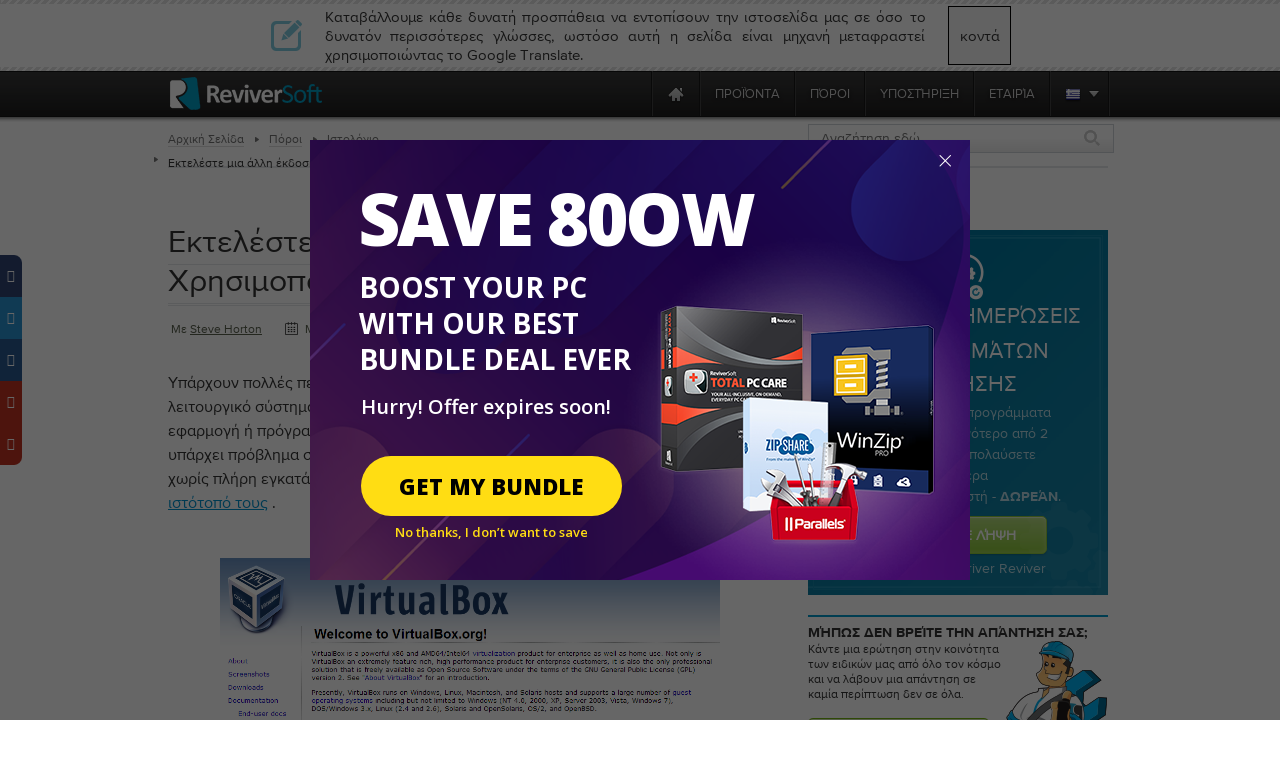

--- FILE ---
content_type: text/html; charset=UTF-8
request_url: https://tray.winzip.com/el/blog/2013/03/run-windows-version-using-virtualbox/
body_size: 24613
content:
<!DOCTYPE html PUBLIC "-//W3C//DTD XHTML 1.0 Transitional//EN" "http://www.w3.org/TR/xhtml1/DTD/xhtml1-transitional.dtd">
<html xmlns="http://www.w3.org/1999/xhtml" lang="en-US">
    <head>
          <meta http-equiv="Content-Type" content="text/html; charset=utf-8" />

          <meta name="application-name" content="ReviverSoft Blog"/>
          <meta name="msapplication-TileColor" content="#ffffff"/>
          <meta name="msapplication-TileImage" content="/resource/img/logo-alone.png"/>
	<title>
        Πώς μπορώ να εκτελέσω μια εικονική έκδοση των Windows χρησιμοποιώντας VirtualBox;    </title>
        <link href="/resource/font/MyFontsWebfontsKit/MyFontsWebfontsKit.css" media="screen" rel="stylesheet" type="text/css" >
        <link href="/resource/js/lightbox/default/jquery.lightbox.css" media="screen" rel="stylesheet" type="text/css" >
        <link href="/resource/js/lightbox/css/jquery.lightbox-0.5.css" media="screen" rel="stylesheet" type="text/css" >
	<link href="/resource/css/css_local/style.css" media="screen, print" rel="stylesheet" type="text/css" />
        <link href="/resource/css/css_local/styles.css" media="screen, print" rel="stylesheet" type="text/css" />


	<link href="/resource/css/css_local/blog3.0.css" media="screen, print" rel="stylesheet" type="text/css" />
    <link href="/resource/css/css_local/browsersFix.css" media="screen, print" rel="stylesheet" type="text/css" />
	<link href="/resource/css/css_local/menuUni.css" media="screen, print" rel="stylesheet" type="text/css" />
	<link href="/resource/css/css_local/menu.css" media="screen, print" rel="stylesheet" type="text/css" />
        <link href="/resource/js/lang/lang.css" media="screen, print" rel="stylesheet" type="text/css" />
        <!--<link href="resource/css/css_local/lang.css" media="screen, print" rel="stylesheet" type="text/css" />-->
        <link rel="stylesheet" media="screen, print" href="/resource/js/slider/loopslider.css" type="text/css"/>
        <link rel="stylesheet" media="screen, print" href="/resource/css/css_local/screen.css" type="text/css"/>
        <!--[if IE 6]>
                <link rel="stylesheet" media="screen, print" href="/resource/css/css_local/ie6.css" type="text/css"/>
        <![endif]-->
        <script src="//code.jquery.com/jquery-1.12.2.min.js" type="text/javascript" charset="utf-8"></script>
        <script src="//code.jquery.com/jquery-migrate-1.4.1.min.js" type="text/javascript" charset="utf-8"></script>
        <script src="/resource/js/browser_selector/css_browser_selector.js" type="text/javascript"></script>
        <script src="/resource/js/preload/preload.js" type="text/javascript"></script>
        <script type="text/javascript" src="https://ws.sharethis.com/button/buttons.js"></script>
        <script type="text/javascript">stLight.options({publisher: "09e2b9a1-c48f-4958-a415-78a703c2a532"}); </script>
        <script type="text/javascript" src="/resource/js/lightbox/jquery.lightbox.min.js"></script>
        <script type="text/javascript" src="/resource/js/lightbox/js/jquery.lightbox-0.5.js"></script>
        <script type="text/javascript" src="/resource/js/blog/sidebar/sidebar_tabs.js"></script>
        

        <script type="text/javascript">
            $(document).ready(function(){
                if (($.browser.msie)&&($.browser.version==6))
                    $("body").addClass("ie6");

                if ($.browser.opera)
                    $("body").addClass ("opera");

				if(-1 != navigator.platform.indexOf('Mac'))
				{
					$('ul.inner_ul').css('width', '170px');
					$('.inner_wrapper').css('right', '-0.5px');
				}
               $('.inner_wrapper').css('right', '-0.5px');
            });
        </script>
	    <style>.async-hide { opacity: 0 !important} </style>
	    <script>(function(a,s,y,n,c,h,i,d,e){s.className+=' '+y;h.start=1*new Date;
			    h.end=i=function(){s.className=s.className.replace(RegExp(' ?'+y),'')};
			    (a[n]=a[n]||[]).hide=h;setTimeout(function(){i();h.end=null},c);h.timeout=c;
		    })(window,document.documentElement,'async-hide','dataLayer',4000,{'GTM-MG335P9':true});
	    </script>

<style type="text/css">
    * html img, div, ul, li, a {behavior: url('iepngfix.htc');}
    * html #hustream {display: none;}
    @media print {
        .no-print{display:none; }
        .containerPrint{padding-top:60px;}
        .wwl-hide{display:none; }
    }
p{
	padding:0;
	margin:0;
}

.wp-tag-cloud {
    list-style-type: none;
    margin-left:-40px;
    -margin-left: 0;
}
</style>

<script type='text/javascript' src='https://servedbyadbutler.com/hb_app.js' async></script>
<!-- This site is optimized with the Yoast SEO plugin v12.5.1 - https://yoast.com/wordpress/plugins/seo/ -->
<meta name="description" content="Sometimes you need to run another version of Windows within your version, for compatibility or testing reasons. Here&#039;s how to do that using VirtualBox."/>
<meta name="robots" content="max-snippet:-1, max-image-preview:large, max-video-preview:-1"/>
<link rel="canonical" href="https://tray.winzip.com/el/blog/2013/03/run-windows-version-using-virtualbox/" />
<meta property="og:locale" content="en_US" />
<meta property="og:type" content="article" />
<meta property="og:title" content="How do I run a virtual version of Windows using VirtualBox?" />
<meta property="og:description" content="Sometimes you need to run another version of Windows within your version, for compatibility or testing reasons. Here&#039;s how to do that using VirtualBox." />
<meta property="og:url" content="https://tray.winzip.com/el/blog/2013/03/run-windows-version-using-virtualbox/" />
<meta property="og:site_name" content="ReviverSoft Blog" />
<meta property="article:author" content="http://www.facebook.com/reviversoft" />
<meta property="article:tag" content="virtualbox" />
<meta property="article:tag" content="Windows 7" />
<meta property="article:tag" content="Windows XP" />
<meta property="article:section" content="How To&#039;s" />
<meta property="article:published_time" content="2013-03-14T11:56:57+00:00" />
<meta property="article:modified_time" content="2020-05-12T01:01:32+00:00" />
<meta property="og:updated_time" content="2020-05-12T01:01:32+00:00" />
<meta property="og:image" content="https://www.reviversoft.com/blog/wp-content/uploads/2013/03/300_VirtualBox-2-2-0-Adds-Support-for-Snow-Leopard-Hosts-Experimental-2.jpg" />
<meta property="og:image:secure_url" content="https://www.reviversoft.com/blog/wp-content/uploads/2013/03/300_VirtualBox-2-2-0-Adds-Support-for-Snow-Leopard-Hosts-Experimental-2.jpg" />
<meta property="og:image:width" content="225" />
<meta property="og:image:height" content="225" />
<script type='application/ld+json' class='yoast-schema-graph yoast-schema-graph--main'>{"@context":"https://schema.org","@graph":[{"@type":"WebSite","@id":"https://tray.winzip.com/el/blog/#website","url":"https://tray.winzip.com/el/blog/","name":"ReviverSoft Blog","potentialAction":{"@type":"SearchAction","target":"https://tray.winzip.com/el/blog/?s={search_term_string}","query-input":"required name=search_term_string"}},{"@type":"ImageObject","@id":"https://tray.winzip.com/el/blog/2013/03/run-windows-version-using-virtualbox/#primaryimage","url":"https://www.reviversoft.com/blog/wp-content/uploads/2013/03/300_VirtualBox-2-2-0-Adds-Support-for-Snow-Leopard-Hosts-Experimental-2.jpg","width":"225","height":"225"},{"@type":"WebPage","@id":"https://tray.winzip.com/el/blog/2013/03/run-windows-version-using-virtualbox/#webpage","url":"https://tray.winzip.com/el/blog/2013/03/run-windows-version-using-virtualbox/","inLanguage":"en-US","name":"How do I run a virtual version of Windows using VirtualBox?","isPartOf":{"@id":"https://tray.winzip.com/el/blog/#website"},"primaryImageOfPage":{"@id":"https://tray.winzip.com/el/blog/2013/03/run-windows-version-using-virtualbox/#primaryimage"},"datePublished":"2013-03-14T11:56:57+00:00","dateModified":"2020-05-12T01:01:32+00:00","author":{"@id":"https://tray.winzip.com/el/blog/#/schema/person/d435d6aead4e3dfcd4709fc8b2f881bc"},"description":"Sometimes you need to run another version of Windows within your version, for compatibility or testing reasons. Here's how to do that using VirtualBox."},{"@type":["Person"],"@id":"https://tray.winzip.com/el/blog/#/schema/person/d435d6aead4e3dfcd4709fc8b2f881bc","name":"Steve Horton","image":{"@type":"ImageObject","@id":"https://tray.winzip.com/el/blog/#authorlogo","url":"https://secure.gravatar.com/avatar/2a4eba2569328567f826cacfb3be76de?s=96&d=mm&r=g","caption":"Steve Horton"},"description":"Steve Horton has been working with computers for over 20 years. He's dedicated to helping people get the most out of their PCs, and likes playing cards and writing comics.","sameAs":["http://www.facebook.com/reviversoft","https://twitter.com/http://www.twitter.com/reviversoft"]}]}</script>
<!-- / Yoast SEO plugin. -->

<link rel='dns-prefetch' href='//code.jquery.com' />
<link rel='dns-prefetch' href='//www.reviversoft.com' />
<link rel='dns-prefetch' href='//s.w.org' />
<link rel="alternate" type="application/rss+xml" title="$ s$ s$ s Σχόλια Feed" href="https://tray.winzip.com/el/blog/2013/03/run-windows-version-using-virtualbox/feed/" />
		<script type="text/javascript">
			window._wpemojiSettings = {"baseUrl":"https:\/\/s.w.org\/images\/core\/emoji\/11.2.0\/72x72\/","ext":".png","svgUrl":"https:\/\/s.w.org\/images\/core\/emoji\/11.2.0\/svg\/","svgExt":".svg","source":{"concatemoji":"https:\/\/www.reviversoft.com\/blog\/wp-includes\/js\/wp-emoji-release.min.js?ver=5.1.12"}};
			!function(e,a,t){var n,r,o,i=a.createElement("canvas"),p=i.getContext&&i.getContext("2d");function s(e,t){var a=String.fromCharCode;p.clearRect(0,0,i.width,i.height),p.fillText(a.apply(this,e),0,0);e=i.toDataURL();return p.clearRect(0,0,i.width,i.height),p.fillText(a.apply(this,t),0,0),e===i.toDataURL()}function c(e){var t=a.createElement("script");t.src=e,t.defer=t.type="text/javascript",a.getElementsByTagName("head")[0].appendChild(t)}for(o=Array("flag","emoji"),t.supports={everything:!0,everythingExceptFlag:!0},r=0;r<o.length;r++)t.supports[o[r]]=function(e){if(!p||!p.fillText)return!1;switch(p.textBaseline="top",p.font="600 32px Arial",e){case"flag":return s([55356,56826,55356,56819],[55356,56826,8203,55356,56819])?!1:!s([55356,57332,56128,56423,56128,56418,56128,56421,56128,56430,56128,56423,56128,56447],[55356,57332,8203,56128,56423,8203,56128,56418,8203,56128,56421,8203,56128,56430,8203,56128,56423,8203,56128,56447]);case"emoji":return!s([55358,56760,9792,65039],[55358,56760,8203,9792,65039])}return!1}(o[r]),t.supports.everything=t.supports.everything&&t.supports[o[r]],"flag"!==o[r]&&(t.supports.everythingExceptFlag=t.supports.everythingExceptFlag&&t.supports[o[r]]);t.supports.everythingExceptFlag=t.supports.everythingExceptFlag&&!t.supports.flag,t.DOMReady=!1,t.readyCallback=function(){t.DOMReady=!0},t.supports.everything||(n=function(){t.readyCallback()},a.addEventListener?(a.addEventListener("DOMContentLoaded",n,!1),e.addEventListener("load",n,!1)):(e.attachEvent("onload",n),a.attachEvent("onreadystatechange",function(){"complete"===a.readyState&&t.readyCallback()})),(n=t.source||{}).concatemoji?c(n.concatemoji):n.wpemoji&&n.twemoji&&(c(n.twemoji),c(n.wpemoji)))}(window,document,window._wpemojiSettings);
		</script>
		<style type="text/css">
img.wp-smiley,
img.emoji {
	display: inline !important;
	border: none !important;
	box-shadow: none !important;
	height: 1em !important;
	width: 1em !important;
	margin: 0 .07em !important;
	vertical-align: -0.1em !important;
	background: none !important;
	padding: 0 !important;
}
</style>
	<link rel='stylesheet' id='wp-block-library-css'  href='https://www.reviversoft.com/blog/wp-includes/css/dist/block-library/style.min.css?ver=5.1.12' type='text/css' media='all' />
<link rel='stylesheet' id='fontawesome-css'  href='https://www.reviversoft.com/blog/wp-content/plugins/easy-social-sharing/assets/css/font-awesome.min.css?ver=1.3.5.1' type='text/css' media='all' />
<link rel='stylesheet' id='easy-social-sharing-general-css'  href='https://www.reviversoft.com/blog/wp-content/plugins/easy-social-sharing/assets/css/easy-social-sharing.css?ver=1.3.5.1' type='text/css' media='all' />
<link rel='stylesheet' id='fancybox-for-wp-css'  href='https://www.reviversoft.com/blog/wp-content/plugins/fancybox-for-wordpress/assets/css/fancybox.css?ver=1.3.4' type='text/css' media='all' />
<link rel='stylesheet' id='helpful-frontend-css'  href='https://www.reviversoft.com/blog/wp-content/plugins/helpful/core/assets/themes/base.css?ver=3.1.5' type='text/css' media='all' />
<link rel='stylesheet' id='yop-public-css'  href='https://www.reviversoft.com/blog/wp-content/plugins/yop-poll/public/assets/css/yop-poll-public-6.3.3.css?ver=5.1.12' type='text/css' media='all' />
<link rel='stylesheet' id='wp-pagenavi-css'  href='https://www.reviversoft.com/blog/wp-content/themes/ReviverSoft3.0/pagenavi-css.css?ver=2.70' type='text/css' media='all' />
<script type='text/javascript' src='//code.jquery.com/jquery-1.12.2.min.js?ver=1.12.2'></script>
<script type='text/javascript' src='https://www.reviversoft.com/blog/wp-content/plugins/fancybox-for-wordpress/assets/js/jquery.fancybox.js?ver=1.3.4'></script>
<script type='text/javascript'>
/* <![CDATA[ */
var objectL10n = {"yopPollParams":{"urlParams":{"ajax":"https:\/\/www.reviversoft.com\/blog\/wp-admin\/admin-ajax.php","wpLogin":"https:\/\/www.reviversoft.com\/blog\/wp-login.php?redirect_to=https%3A%2F%2Fwww.reviversoft.com%2Fblog%2Fwp-admin%2Fadmin-ajax.php%3Faction%3Dyop_poll_record_wordpress_vote"},"apiParams":{"reCaptcha":{"siteKey":""},"reCaptchaV2Invisible":{"siteKey":""},"reCaptchaV3":{"siteKey":""}},"captchaParams":{"imgPath":"https:\/\/www.reviversoft.com\/blog\/wp-content\/plugins\/yop-poll\/public\/assets\/img\/","url":"https:\/\/www.reviversoft.com\/blog\/wp-content\/plugins\/yop-poll\/app.php","accessibilityAlt":"Sound icon","accessibilityTitle":"Accessibility option: listen to a question and answer it!","accessibilityDescription":"Type below the <strong>answer<\/strong> to what you hear. Numbers or words:","explanation":"Click or touch the <strong>ANSWER<\/strong>","refreshAlt":"Refresh\/reload icon","refreshTitle":"Refresh\/reload: get new images and accessibility option!"},"voteParams":{"invalidPoll":"Invalid Poll","noAnswersSelected":"No answer selected","minAnswersRequired":"At least {min_answers_allowed} answer(s) required","maxAnswersRequired":"A max of {max_answers_allowed} answer(s) accepted","noAnswerForOther":"No other answer entered","noValueForCustomField":"{custom_field_name} is required","consentNotChecked":"You must agree to our terms and conditions","noCaptchaSelected":"Captcha is required","thankYou":"Thank you for your vote"},"resultsParams":{"singleVote":"vote","multipleVotes":"votes","singleAnswer":"answer","multipleAnswers":"answers"}}};
/* ]]> */
</script>
<script type='text/javascript' src='https://www.reviversoft.com/blog/wp-content/plugins/yop-poll/public/assets/js/yop-poll-public-6.3.3.min.js?ver=5.1.12'></script>
<link rel='https://api.w.org/' href='https://tray.winzip.com/el/blog/wp-json/' />
<link rel="EditURI" type="application/rsd+xml" title="RSD" href="https://www.reviversoft.com/blog/xmlrpc.php?rsd" />
<link rel="wlwmanifest" type="application/wlwmanifest+xml" href="https://www.reviversoft.com/blog/wp-includes/wlwmanifest.xml" /> 
<meta name="generator" content="WordPress 5.1.12" />
<link rel='shortlink' href='https://tray.winzip.com/el/blog/?p=6606' />
<link rel="alternate" type="application/json+oembed" href="https://tray.winzip.com/el/blog/wp-json/oembed/1.0/embed?url=https%3A%2F%2Ftray.winzip.com%2Fel%2Fblog%2F2013%2F03%2Frun-windows-version-using-virtualbox%2F" />
<link rel="alternate" type="text/xml+oembed" href="https://tray.winzip.com/el/blog/wp-json/oembed/1.0/embed?url=https%3A%2F%2Ftray.winzip.com%2Fel%2Fblog%2F2013%2F03%2Frun-windows-version-using-virtualbox%2F&#038;format=xml" />

<!-- Fancybox for WordPress v3.3.3 -->
<style type="text/css">
	.fancybox-slide--image .fancybox-content{background-color: #FFFFFF}div.fancybox-caption{display:none !important;}
	
	img.fancybox-image{border-width:10px;border-color:#FFFFFF;border-style:solid;}
	div.fancybox-bg{background-color:rgba(102,102,102,0.3);opacity:1 !important;}div.fancybox-content{border-color:#FFFFFF}
	div#fancybox-title{background-color:#FFFFFF}
	div.fancybox-content{background-color:#FFFFFF}
	div#fancybox-title-inside{color:#333333}
	
	
	
	div.fancybox-caption p.caption-title{display:inline-block}
	div.fancybox-caption p.caption-title{font-size:14px}
	div.fancybox-caption p.caption-title{color:#333333}
	div.fancybox-caption {color:#333333}div.fancybox-caption p.caption-title {background:#fff; width:auto;padding:10px 30px;}div.fancybox-content p.caption-title{color:#333333;margin: 0;padding: 5px 0;}body.fancybox-active .fancybox-container .fancybox-stage .fancybox-content .fancybox-close-small{display:block;}
</style><script type="text/javascript">
	jQuery(function () {

		var mobileOnly = false;
		
		if (mobileOnly) {
			return;
		}

		jQuery.fn.getTitle = function () { // Copy the title of every IMG tag and add it to its parent A so that fancybox can show titles
			var arr = jQuery("a[data-fancybox]");
									jQuery.each(arr, function() {
										var title = jQuery(this).children("img").attr("title");
										 var caption = jQuery(this).next("figcaption").html();
                                        if(caption && title){jQuery(this).attr("title",title+" " + caption)}else if(title){ jQuery(this).attr("title",title);}else if(caption){jQuery(this).attr("title",caption);}
									});			}

		// Supported file extensions

				var thumbnails = jQuery("a:has(img)").not(".nolightbox").not('.envira-gallery-link').not('.ngg-simplelightbox').filter(function () {
			return /\.(jpe?g|png|gif|mp4|webp|bmp|pdf)(\?[^/]*)*$/i.test(jQuery(this).attr('href'))
		});
		

		// Add data-type iframe for links that are not images or videos.
		var iframeLinks = jQuery('.fancyboxforwp').filter(function () {
			return !/\.(jpe?g|png|gif|mp4|webp|bmp|pdf)(\?[^/]*)*$/i.test(jQuery(this).attr('href'))
		}).filter(function () {
			return !/vimeo|youtube/i.test(jQuery(this).attr('href'))
		});
		iframeLinks.attr({"data-type": "iframe"}).getTitle();

				// Gallery All
		thumbnails.addClass("fancyboxforwp").attr("data-fancybox", "gallery").getTitle();
		iframeLinks.attr({"data-fancybox": "gallery"}).getTitle();

		// Gallery type NONE
		
		// Call fancybox and apply it on any link with a rel atribute that starts with "fancybox", with the options set on the admin panel
		jQuery("a.fancyboxforwp").fancyboxforwp({
			loop: false,
			smallBtn: true,
			zoomOpacity: "auto",
			animationEffect: "fade",
			animationDuration: 500,
			transitionEffect: "fade",
			transitionDuration: "300",
			overlayShow: true,
			overlayOpacity: "0.3",
			titleShow: true,
			titlePosition: "inside",
			keyboard: true,
			showCloseButton: true,
			arrows: true,
			clickContent:false,
			clickSlide: "close",
			mobile: {
				clickContent: function (current, event) {
					return current.type === "image" ? "toggleControls" : false;
				},
				clickSlide: function (current, event) {
					return current.type === "image" ? "close" : "close";
				},
			},
			wheel: false,
			toolbar: true,
			preventCaptionOverlap: true,
			onInit: function() { },			onDeactivate
	: function() { },		beforeClose: function() { },			afterShow: function(instance) { jQuery( ".fancybox-image" ).on("click", function( ){ ( instance.isScaledDown() ) ? instance.scaleToActual() : instance.scaleToFit() }) },				afterClose: function() { },					caption : function( instance, item ) {var title ="";if("undefined" != typeof jQuery(this).context ){var title = jQuery(this).context.title;} else { var title = ("undefined" != typeof jQuery(this).attr("title")) ? jQuery(this).attr("title") : false;}var caption = jQuery(this).data('caption') || '';if ( item.type === 'image' && title.length ) {caption = (caption.length ? caption + '<br />' : '') + '<p class="caption-title">'+title+'</p>' ;}return caption;},
		afterLoad : function( instance, current ) {current.$content.append('<div class=\"fancybox-custom-caption inside-caption\" style=\" position: absolute;left:0;right:0;color:#000;margin:0 auto;bottom:0;text-align:center;background-color:#FFFFFF \">' + current.opts.caption + '</div>');},
			})
		;

			})
</script>
<!-- END Fancybox for WordPress -->
<!-- Graceful Pull-Quotes plugin v2.6.1 -->
	<link rel="stylesheet" href="https://www.reviversoft.com/blog/wp-content/plugins/graceful-pull-quotes/resources/jspullquotes-core.css" type="text/css" />
	<link rel="stylesheet" href="https://www.reviversoft.com/blog/wp-content/plugins/graceful-pull-quotes/styles/Plain.css" type="text/css" />
	<script type="text/javascript">
		var jspq_options = new Array("1", "1", "left", "1", "1", "div", "pullquote", "pullquote pqRight");
	</script>
	<script type="text/javascript" src="https://www.reviversoft.com/blog/wp-content/plugins/graceful-pull-quotes/resources/jspullquotes.js"></script>
<!-- end pull-quote additions -->
<style id="helpful-inline-css" type="text/css">.helpful-theme-base {background-color: #f7f8f9; text-align: center;}
.helpful-theme-base .helpful-heading {margin: 0; display: inline-block; font-size: 16px; font-weight: normal;font-family: ProximaNova-Bold, Arial,sans-serif;}
.helpful-theme-base .helpful-content {font-size: 15px;}
.helpful-theme-base {box-shadow: none;}
.helpful-theme-base .helpful-credits {display: none;}
.helpful-theme-base {border-color: #dedee2;}
.helpful-theme-base .helpful-controls {display: inline-block; padding-left: 13px;}
.helpful-theme-base .helpful-controls .helpful-pro {min-width: 49px; padding: 7px 5px 6px; font-size: 12px; border-left: none;color: #fff;background-color: #A3D45E; text-transform: uppercase; font-weight: normal;font-family: ProximaNova-Bold, Arial,sans-serif; text-align: center;}
.helpful-theme-base .helpful-controls .helpful-con {min-width: 49px; padding: 7px 5px 6px; font-size: 12px; border-left: none;color: #fff;background-color: #A3D45E; text-transform: uppercase; font-weight: normal;font-family: ProximaNova-Bold, Arial,sans-serif; text-align: center;}
.helpful-theme-base .helpful-controls > div:hover {opacity: 1; background-color: #73B510; transition: background-color .2s ease-in-out;-moz-transition: background-color.2s ease-in-out;-webkit-transition: background-color .2s ease-in-out;}</style>
	<style type='text/css'>
		.breadcrumb {
			padding-left: 10px;
			font-size: 10px;
		}
		span.elipsis {
            position: relative;
            top: 3px;
        }
        #breadCrumbs li {
            padding-right: 25px;
        }
        #breadCrumbs li.lastCrumb {
            top:4px!important;
        }
        #breadCrumbs li:last-of-type {
            padding-right: 8px;
        }
	</style>
	<!--wwl script--><script src="https://www.reviversoft.com/blog/wp-content/plugins/speaklike-worldwide-lexicon-translator-RS/wwl.libs/wwlex.js" type="text/javascript"></script><!--wwl css--><link rel="stylesheet" href="https://www.reviversoft.com/blog/wp-content/plugins/speaklike-worldwide-lexicon-translator-RS/wwl.libs/wwlex.css" type="text/css" media="screen" /><meta name="robots" content="noindex, nofollow">
<meta name="googlebot" content="noindex, nofollow"><link rel="icon" href="https://www.reviversoft.com/blog/wp-content/uploads/2019/09/favicon.ico" sizes="32x32" />
<link rel="icon" href="https://www.reviversoft.com/blog/wp-content/uploads/2019/09/favicon.ico" sizes="192x192" />
<link rel="apple-touch-icon-precomposed" href="https://www.reviversoft.com/blog/wp-content/uploads/2019/09/favicon.ico" />
<meta name="msapplication-TileImage" content="https://www.reviversoft.com/blog/wp-content/uploads/2019/09/favicon.ico" />
        <script src="/resource/js/jquery/jquery.browser.min.js" type="text/javascript"></script>
<!-- Start Visual Website Optimizer Asynchronous Code -->
<script type='text/javascript'>
    var _vwo_code=(function(){
        var account_id=66089,
            settings_tolerance=2000,
            library_tolerance=2500,
            use_existing_jquery=false,
// DO NOT EDIT BELOW THIS LINE
            f=false,d=document;return{use_existing_jquery:function(){return use_existing_jquery;},library_tolerance:function(){return library_tolerance;},finish:function(){if(!f){f=true;var a=d.getElementById('_vis_opt_path_hides');if(a)a.parentNode.removeChild(a);}},finished:function(){return f;},load:function(a){var b=d.createElement('script');b.src=a;b.type='text/javascript';b.innerText;b.onerror=function(){_vwo_code.finish();};d.getElementsByTagName('head')[0].appendChild(b);},init:function(){settings_timer=setTimeout('_vwo_code.finish()',settings_tolerance);this.load('//dev.visualwebsiteoptimizer.com/j.php?a='+account_id+'&u='+encodeURIComponent(d.URL)+'&r='+Math.random());var a=d.createElement('style'),b='body{opacity:0 !important;filter:alpha(opacity=0) !important;background:none !important;}',h=d.getElementsByTagName('head')[0];a.setAttribute('id','_vis_opt_path_hides');a.setAttribute('type','text/css');if(a.styleSheet)a.styleSheet.cssText=b;else a.appendChild(d.createTextNode(b));h.appendChild(a);return settings_timer;}};}());_vwo_settings_timer=_vwo_code.init();
</script>
<!-- End Visual Website Optimizer Asynchronous Code -->
<script src="/resource/js/jquery/jquery-ui-1.10.0/ui/minified/jquery-ui.min.js" type="text/javascript"></script>
<link href='https://fonts.googleapis.com/css?family=Open+Sans:600,700,800&display=swap' rel='stylesheet' type='text/css'>
<link rel="stylesheet" type="text/css" href="//code.jquery.com/ui/1.8.20/themes/smoothness/jquery-ui.css"/>
<script type="text/javascript">
  jQuery.curCSS = jQuery.css;
</script>
<link rel="stylesheet" type="text/css" href="/resource/css/sale/newyearsale-24.css"/>
<script type="text/javascript" src="/resource/js/sale/newyearsale-24/newyearsale-24.js"></script>
<script src="/start-message/scripts/jquery.textfill.min.js"></script>
<div id="hls_popup" class="el" data-track-event="e_popupView" data-track-attr-popupname="nyswebpop_view">
<div id="hls_popup_container">
        <div id="hls-title" class="">
        Save 80ow        </div>
        <div class="hls-subtitle">
            Boost YOUR PC with our best bundle deal ever        </div>
        <div class="container-desc">
            <table>
                <tr>
                    <td style="vertical-align: middle; height: auto;">
                        <p class="hls-p">
                            Hurry! Offer expires soon!                        </p>
                        <div class="hls-btn-wrapper">
                            <a data-track-event="e_popupClick" data-track-attr-popupname="nyswebpop_click" id="m_p_button" href="https://reviversoft.com/new-year-sale/?x-cid=RSNYSENAG">
                                Get My Bundle                            </a>
                            <div class="hls-limited">
                            <a id="close" href="javascript:void(0)">
                                <span>No thanks, I don’t want to save</span>
                            </a>
                            </div>
                        </div>
                    </td>
                </tr>
            </table>
        </div>
    </div>
    <a id="m_p_close" href="javascript:void(0)"></a>
</div>
<!--mailChimp tracking code-->
<script type="text/javascript">
    var $mcGoal = {'settings':{'uuid':'52f74e36d3bc99424a30b0345','dc':'us9'}};
    (function() {
        var sp = document.createElement('script'); sp.type = 'text/javascript'; sp.async = true; sp.defer = true;
        sp.src = ('https:' == document.location.protocol ? 'https://s3.amazonaws.com/downloads.mailchimp.com' : 'http://downloads.mailchimp.com') + '/js/goal.min.js';
        var s = document.getElementsByTagName('script')[0]; s.parentNode.insertBefore(sp, s);
    })();
</script>        <script src="https://www.googleoptimize.com/optimize.js?id=OPT-TC6VD5D" async></script>
    <link rel="preload" href="//www.corel.com/static/common/scripts/gtm/gtm-container.min.js" as="script" />
    <script src="//www.corel.com/static/common/scripts/gtm/gtm-container.min.js"></script>
    </head>
    <body>
    <div id="fb-root"></div>
    <script>(function(d, s, id) {
        var js, fjs = d.getElementsByTagName(s)[0];
        if (d.getElementById(id)) return;
        js = d.createElement(s); js.id = id;
        js.src = "//connect.facebook.net/el_GR/all.js#xfbml=1&appId=141599322680827";
        fjs.parentNode.insertBefore(js, fjs);
    }(document, 'script', 'facebook-jssdk'));</script>
		<script type="text/javascript">
		function googleSectionalElementInit() {
		  new google.translate.SectionalElement({
		    sectionalNodeClassName: 'goog-trans-section',
		    controlNodeClassName: 'goog-trans-control',
		    background: '#f4fa58'
		  }, 'google_sectional_element');
		}
		</script>
		<script src="//translate.google.com/translate_a/element.js?cb=googleSectionalElementInit&ug=section&hl=el"></script>

        <!--[if IE 6]><div style="position: relative; z-index: 2;"><![endif]-->

        <!--NECESSARY IE6 FIX!-->
        <!--[if IE 6]>
        </div>
        <div style="position: relative;">
        <![endif]-->
        <!--============HEADER=============-->
    <div class="wrp">
        <div class="contentIndex blog" id="blogCont">
            <div class="header blogheader no-print">

                        <div class="close_lang_bar" id="lang_bar_empty"></div>
    <div id="rs-nav" class="lang_bar ">
        <div id="language_bar" class="close_lang_bar">
    <div class="border"></div>
    <table class="lb">
        <tr>
            <td>
                <div class="icon first"></div>
            </td>
            <td>Καταβάλλουμε κάθε δυνατή προσπάθεια να εντοπίσουν την ιστοσελίδα μας σε όσο το δυνατόν περισσότερες γλώσσες, ωστόσο αυτή η σελίδα είναι μηχανή μεταφραστεί χρησιμοποιώντας το Google Translate.</td>
            <td id="close_lang_bar">
                κοντά            </td>
        </tr>
    </table>
    <div class="border"></div>
</div>        <div id="rs-nav-wrapper" class="el">
            <a href="/" id="rs-nav-alogo" aria-label="ReviverSoft logo"></a>
                            <div id="nav-menu">
                    <ul id="nav-menu-wrapper">
                        <li class="highLevelMenuItem">
                            <a style="display: inline-block; float: left; height: 45px; width: 40px;margin-left: -40px;cursor: default;outline: none;"
                                href="https://www.reviversoft.com/blog/2019/09/reviversoft-is-10-today/"
                                target="_blank"
                                rel="nofollow"
                                data-track-event="e_navigation"
                                data-track-attr-navLocation="header_nav_bar"
                                data-track-attr-navContent="topNav-menu-reviversoftis10today"
                                aria-label="ReviverSoft is 10 today"
                                tabindex="-1"
                            ></a>
                        </li>
                                                                                    <li class="highLevelMenuItem" id="cell-home">
                                    <a href="/"
                                       data-track-event="e_navigation"
                                       data-track-attr-navLocation="header_nav_bar"
                                       aria-label="Home page"
                                       data-track-attr-navContent="topNav-menu-home"
                                       class="menu-block"
                                       id="cell-home-link">
                                        <div id="cell-home-link-bg" class="nav-sprite">
                                            &nbsp;                                        </div>
                                    </a>
                                </li>
                                                                                            </li>
                                                                                        <li class="highLevelMenuItem" id="cell-products" tabindex="0">
                                        <div class="menu-block"
                                            id="cell-products-link">
                                            προϊόντα                                        </div>
                                                                                                    <!--Dropdown hiiden wrapper block-->
                                    <div class="nav-drop column_2">
                                        <!--Arrow-->
                                        <div class="nav-drop-arrow nav-sprite"></div>
                                        <div class="nav-drop-border"></div>
                                        <!--columns wrapper block-->
                                        <table class="nav-drop-columns">
                                            <tbody>
                                                                                                <tr>
                                                                                                                    <td class="nav-drop-column drop-li-icon">
                                                                <a href="/pc-reviver"
                                                                   data-track-event="e_navigation"
                                                                   data-track-attr-navLocation="header_nav_bar"
                                                                   data-track-attr-navContent="topNav-menu-products-pcreviver"
                                                                >
                                                                    <div
                                                                        class="drop-li-ico fl nav-sprite drop-pcr"></div>
                                                                    <div class="drop-li-info fl">
                                                                        <div
                                                                            class="drop-li-title">PC Reviver</div>
                                                                        <div
                                                                            class="drop-li-desc">Πλήρης βελτιστοποίηση υπολογιστή</div>
                                                                    </div>
                                                                    <div style="clear: both;"></div>
                                                                </a>
                                                            </td>
                                                                                                                    <td class="nav-drop-column drop-li-icon">
                                                                <a href="/driver-reviver"
                                                                   data-track-event="e_navigation"
                                                                   data-track-attr-navLocation="header_nav_bar"
                                                                   data-track-attr-navContent="topNav-menu-products-driverreviver"
                                                                >
                                                                    <div
                                                                        class="drop-li-ico fl nav-sprite drop-dr"></div>
                                                                    <div class="drop-li-info fl">
                                                                        <div
                                                                            class="drop-li-title">Driver Reviver</div>
                                                                        <div
                                                                            class="drop-li-desc">Ενημερωτικό πρόγραμμα οδήγησης των Windows</div>
                                                                    </div>
                                                                    <div style="clear: both;"></div>
                                                                </a>
                                                            </td>
                                                                                                            </tr>
                                                                                                    <tr>
                                                                                                                    <td class="nav-drop-column drop-li-icon">
                                                                <a href="/installsafe"
                                                                   data-track-event="e_navigation"
                                                                   data-track-attr-navLocation="header_nav_bar"
                                                                   data-track-attr-navContent="topNav-menu-products-installsafe"
                                                                >
                                                                    <div
                                                                        class="drop-li-ico fl nav-sprite drop-is"></div>
                                                                    <div class="drop-li-info fl">
                                                                        <div
                                                                            class="drop-li-title">InstallSafe</div>
                                                                        <div
                                                                            class="drop-li-desc">Προστατέψτε το πρόγραμμα περιήγησης και τον υπολογιστή σας</div>
                                                                    </div>
                                                                    <div style="clear: both;"></div>
                                                                </a>
                                                            </td>
                                                                                                                    <td class="nav-drop-column drop-li-icon">
                                                                <a href="/disk-reviver"
                                                                   data-track-event="e_navigation"
                                                                   data-track-attr-navLocation="header_nav_bar"
                                                                   data-track-attr-navContent="topNav-menu-products-diskreviver"
                                                                >
                                                                    <div
                                                                        class="drop-li-ico fl nav-sprite drop-hddr"></div>
                                                                    <div class="drop-li-info fl">
                                                                        <div
                                                                            class="drop-li-title">Disk Reviver</div>
                                                                        <div
                                                                            class="drop-li-desc">Πλήρης βελτιστοποίηση HDD</div>
                                                                    </div>
                                                                    <div style="clear: both;"></div>
                                                                </a>
                                                            </td>
                                                                                                            </tr>
                                                                                                    <tr>
                                                                                                                    <td class="nav-drop-column drop-li-icon">
                                                                <a href="/security-reviver"
                                                                   data-track-event="e_navigation"
                                                                   data-track-attr-navLocation="header_nav_bar"
                                                                   data-track-attr-navContent="topNav-menu-products-securityreviver"
                                                                >
                                                                    <div
                                                                        class="drop-li-ico fl nav-sprite drop-sr"></div>
                                                                    <div class="drop-li-info fl">
                                                                        <div
                                                                            class="drop-li-title">Security Reviver</div>
                                                                        <div
                                                                            class="drop-li-desc">Προστασία κακόβουλων προγραμμάτων και προγραμμάτων υποκλοπής spyware</div>
                                                                    </div>
                                                                    <div style="clear: both;"></div>
                                                                </a>
                                                            </td>
                                                                                                                    <td class="nav-drop-column drop-li-icon">
                                                                <a href="/start-menu-reviver"
                                                                   data-track-event="e_navigation"
                                                                   data-track-attr-navLocation="header_nav_bar"
                                                                   data-track-attr-navContent="topNav-menu-products-startmenureviver"
                                                                >
                                                                    <div
                                                                        class="drop-li-ico fl nav-sprite drop-smr"></div>
                                                                    <div class="drop-li-info fl">
                                                                        <div
                                                                            class="drop-li-title">Start Menu Reviver</div>
                                                                        <div
                                                                            class="drop-li-desc">Προσαρμόσιμο μενού Έναρξης</div>
                                                                    </div>
                                                                    <div style="clear: both;"></div>
                                                                </a>
                                                            </td>
                                                                                                            </tr>
                                                                                                    <tr>
                                                                                                                    <td class="nav-drop-column drop-li-icon">
                                                                <a href="/registry-reviver"
                                                                   data-track-event="e_navigation"
                                                                   data-track-attr-navLocation="header_nav_bar"
                                                                   data-track-attr-navContent="topNav-menu-products-registryreviver"
                                                                >
                                                                    <div
                                                                        class="drop-li-ico fl nav-sprite drop-rr"></div>
                                                                    <div class="drop-li-info fl">
                                                                        <div
                                                                            class="drop-li-title">Registry Reviver</div>
                                                                        <div
                                                                            class="drop-li-desc">Windows Registry Optimizer</div>
                                                                    </div>
                                                                    <div style="clear: both;"></div>
                                                                </a>
                                                            </td>
                                                                                                                    <td class="nav-drop-column drop-li-icon">
                                                                <a href="/battery-optimizer"
                                                                   data-track-event="e_navigation"
                                                                   data-track-attr-navLocation="header_nav_bar"
                                                                   data-track-attr-navContent="topNav-menu-products-batteryoptimizer"
                                                                >
                                                                    <div
                                                                        class="drop-li-ico fl nav-sprite drop-bo"></div>
                                                                    <div class="drop-li-info fl">
                                                                        <div
                                                                            class="drop-li-title">Battery Optimizer</div>
                                                                        <div
                                                                            class="drop-li-desc">Βελτιστοποίηση μπαταρίας φορητού υπολογιστή</div>
                                                                    </div>
                                                                    <div style="clear: both;"></div>
                                                                </a>
                                                            </td>
                                                                                                            </tr>
                                                                                                    <tr>
                                                                                                                    <td class="nav-drop-column drop-li-icon">
                                                                <a href="/privacy-reviver"
                                                                   data-track-event="e_navigation"
                                                                   data-track-attr-navLocation="header_nav_bar"
                                                                   data-track-attr-navContent="topNav-menu-products-privacyreviver"
                                                                >
                                                                    <div
                                                                        class="drop-li-ico fl nav-sprite drop-pr"></div>
                                                                    <div class="drop-li-info fl">
                                                                        <div
                                                                            class="drop-li-title">Privacy Reviver</div>
                                                                        <div
                                                                            class="drop-li-desc">Πλήρης προστασία προσωπικών δεδομένων</div>
                                                                    </div>
                                                                    <div style="clear: both;"></div>
                                                                </a>
                                                            </td>
                                                                                                                    <td class="nav-drop-column drop-li-icon">
                                                                <a href="/total-pc-care"
                                                                   data-track-event="e_navigation"
                                                                   data-track-attr-navLocation="header_nav_bar"
                                                                   data-track-attr-navContent="topNav-menu-products-totalpccare"
                                                                >
                                                                    <div
                                                                        class="drop-li-ico fl nav-sprite drop-tpc"></div>
                                                                    <div class="drop-li-info fl">
                                                                        <div
                                                                            class="drop-li-title">Total PC Care</div>
                                                                        <div
                                                                            class="drop-li-desc">Περιεκτική και καθημερινή φροντίδα PC</div>
                                                                    </div>
                                                                    <div style="clear: both;"></div>
                                                                </a>
                                                            </td>
                                                                                                            </tr>
                                                                                            </tbody>
                                        </table>
                                        <div class="nav-drop-border"></div>
                                                                                    <div class="drop-footer">
                                                                                                                                                            <table class="drop-footer-table">
                                                            <tr>
                                                                <td>
                                                                    <a href="/store"
                                                                       data-track-event="e_navigation"
                                                                       data-track-attr-navLocation="header_nav_bar"
                                                                       data-track-attr-navContent="topNav-menu-products-allproducts"
                                                                    ><span>Επισκεφθείτε το κατάστημά μας                                                                            <span class="nav-sprite"></span></span></a>
                                                                </td>
                                                                <td></td>
                                                            </tr>
                                                        </table>
                                                                                                                                                </div>
                                                                            </div>
                                                            </li>
                                                                                        <li class="highLevelMenuItem" id="cell-resources" tabindex="0">
                                        <div class="menu-block"
                                            id="cell-resources-link">
                                            πόροι                                        </div>
                                                                                                    <!--Dropdown hiiden wrapper block-->
                                    <div class="nav-drop column_1">
                                        <!--Arrow-->
                                        <div class="nav-drop-arrow nav-sprite"></div>
                                        <div class="nav-drop-border"></div>
                                        <!--columns wrapper block-->
                                        <table class="nav-drop-columns">
                                            <tbody>
                                                                                                <tr>
                                                        <td class="nav-drop-column drop-li-icon">
                                                            <a href="/blog"
                                                               data-track-event="e_navigation"
                                                               data-track-attr-navLocation="header_nav_bar"
                                                               data-track-attr-navContent="topNav-menu-resources-blog"
                                                            >
                                                                <div
                                                                    class="drop-li-ico fl nav-sprite drop-blog"></div>
                                                                <div class="drop-li-info fl">
                                                                    <div
                                                                        class="drop-li-title">Blog</div>
                                                                    <div
                                                                        class="drop-li-desc">Τελευταίες συμβουλές, κόλπα και ειδήσεις</div>
                                                                </div>
                                                                <div style="clear: both;"></div>
                                                            </a>
                                                        </td>
                                                    </tr>
                                                                                                    <tr>
                                                        <td class="nav-drop-column drop-li-icon">
                                                            <a href="/blog/category/how-tos/video-blogs"
                                                               data-track-event="e_navigation"
                                                               data-track-attr-navLocation="header_nav_bar"
                                                               data-track-attr-navContent="topNav-menu-resources-videoblogs"
                                                            >
                                                                <div
                                                                    class="drop-li-ico fl nav-sprite drop-vblog"></div>
                                                                <div class="drop-li-info fl">
                                                                    <div
                                                                        class="drop-li-title">Video Blogs</div>
                                                                    <div
                                                                        class="drop-li-desc">Προστατέψτε το πρόγραμμα περιήγησης και τον υπολογιστή σας</div>
                                                                </div>
                                                                <div style="clear: both;"></div>
                                                            </a>
                                                        </td>
                                                    </tr>
                                                                                                    <tr>
                                                        <td class="nav-drop-column drop-li-icon">
                                                            <a href="/file-extensions"
                                                               data-track-event="e_navigation"
                                                               data-track-attr-navLocation="header_nav_bar"
                                                               data-track-attr-navContent="topNav-menu-resources-fileextensions"
                                                            >
                                                                <div
                                                                    class="drop-li-ico fl nav-sprite drop-ext"></div>
                                                                <div class="drop-li-info fl">
                                                                    <div
                                                                        class="drop-li-title">File Extensions</div>
                                                                    <div
                                                                        class="drop-li-desc">Βιβλιοθήκη επεκτάσεων αρχείων</div>
                                                                </div>
                                                                <div style="clear: both;"></div>
                                                            </a>
                                                        </td>
                                                    </tr>
                                                                                                    <tr>
                                                        <td class="nav-drop-column drop-li-icon">
                                                            <a href="/newsletter"
                                                               data-track-event="e_navigation"
                                                               data-track-attr-navLocation="header_nav_bar"
                                                               data-track-attr-navContent="topNav-menu-resources-newsletter"
                                                            >
                                                                <div
                                                                    class="drop-li-ico fl nav-sprite drop-news"></div>
                                                                <div class="drop-li-info fl">
                                                                    <div
                                                                        class="drop-li-title">Newsletter</div>
                                                                    <div
                                                                        class="drop-li-desc">Νέα από το ReviverSoft</div>
                                                                </div>
                                                                <div style="clear: both;"></div>
                                                            </a>
                                                        </td>
                                                    </tr>
                                                                                                    <tr>
                                                        <td class="nav-drop-column drop-li-icon">
                                                            <a href="/answers"
                                                               data-track-event="e_navigation"
                                                               data-track-attr-navLocation="header_nav_bar"
                                                               data-track-attr-navContent="topNav-menu-resources-answers"
                                                            >
                                                                <div
                                                                    class="drop-li-ico fl nav-sprite drop-ans"></div>
                                                                <div class="drop-li-info fl">
                                                                    <div
                                                                        class="drop-li-title">Answers</div>
                                                                    <div
                                                                        class="drop-li-desc">Οι απαντήσεις σας απάντησαν</div>
                                                                </div>
                                                                <div style="clear: both;"></div>
                                                            </a>
                                                        </td>
                                                    </tr>
                                                                                            </tbody>
                                        </table>
                                        <div class="nav-drop-border"></div>
                                                                                    <div class="drop-footer">
                                                                                                                                                            <a href="/resources"
                                                           data-track-event="e_navigation"
                                                           data-track-attr-navLocation="header_nav_bar"
                                                           data-track-attr-navContent="topNav-menu-resources-allresources"
                                                        ><span>Δείτε όλους τους ReviverSoft πόρους                                                                <span class="nav-sprite"></span></span></a>
                                                                                                                                                </div>
                                                                            </div>
                                                            </li>
                                                                                        <li class="highLevelMenuItem" id="cell-support" tabindex="0">
                                        <div class="menu-block"
                                            id="cell-support-link">
                                            υποστήριξη                                        </div>
                                                                                                    <!--Dropdown hiiden wrapper block-->
                                    <div class="nav-drop column_2">
                                        <!--Arrow-->
                                        <div class="nav-drop-arrow nav-sprite"></div>
                                        <div class="nav-drop-border"></div>
                                        <!--columns wrapper block-->
                                        <table class="nav-drop-columns">
                                            <tbody>
                                                                                                <tr>
                                                                                                                    <td class="nav-drop-column drop-li-icon">
                                                                <a href="/support/pc-reviver/"
                                                                   data-track-event="e_navigation"
                                                                   data-track-attr-navLocation="header_nav_bar"
                                                                   data-track-attr-navContent="topNav-menu-support-pcreviver"
                                                                >
                                                                    <div
                                                                        class="drop-li-ico fl nav-sprite drop-pcr"></div>
                                                                    <div class="drop-li-info fl">
                                                                        <div
                                                                            class="drop-li-title">PC Reviver</div>
                                                                        <div
                                                                            class="drop-li-desc">PC Reviver υποστήριξη</div>
                                                                    </div>
                                                                    <div style="clear: both;"></div>
                                                                </a>
                                                            </td>
                                                                                                                    <td class="nav-drop-column drop-li-icon">
                                                                <a href="/support/driver-reviver/"
                                                                   data-track-event="e_navigation"
                                                                   data-track-attr-navLocation="header_nav_bar"
                                                                   data-track-attr-navContent="topNav-menu-support-driverreviver"
                                                                >
                                                                    <div
                                                                        class="drop-li-ico fl nav-sprite drop-dr"></div>
                                                                    <div class="drop-li-info fl">
                                                                        <div
                                                                            class="drop-li-title">Driver Reviver</div>
                                                                        <div
                                                                            class="drop-li-desc">Driver Reviver υποστήριξη</div>
                                                                    </div>
                                                                    <div style="clear: both;"></div>
                                                                </a>
                                                            </td>
                                                                                                            </tr>
                                                                                                    <tr>
                                                                                                                    <td class="nav-drop-column drop-li-icon">
                                                                <a href="/support/installsafe/"
                                                                   data-track-event="e_navigation"
                                                                   data-track-attr-navLocation="header_nav_bar"
                                                                   data-track-attr-navContent="topNav-menu-support-installsafe"
                                                                >
                                                                    <div
                                                                        class="drop-li-ico fl nav-sprite drop-is"></div>
                                                                    <div class="drop-li-info fl">
                                                                        <div
                                                                            class="drop-li-title">InstallSafe</div>
                                                                        <div
                                                                            class="drop-li-desc">InstallSafe υποστήριξη</div>
                                                                    </div>
                                                                    <div style="clear: both;"></div>
                                                                </a>
                                                            </td>
                                                                                                                    <td class="nav-drop-column drop-li-icon">
                                                                <a href="/support/disk-reviver/"
                                                                   data-track-event="e_navigation"
                                                                   data-track-attr-navLocation="header_nav_bar"
                                                                   data-track-attr-navContent="topNav-menu-support-diskreviver"
                                                                >
                                                                    <div
                                                                        class="drop-li-ico fl nav-sprite drop-hddr"></div>
                                                                    <div class="drop-li-info fl">
                                                                        <div
                                                                            class="drop-li-title">Disk Reviver</div>
                                                                        <div
                                                                            class="drop-li-desc">Disk Reviver υποστήριξη</div>
                                                                    </div>
                                                                    <div style="clear: both;"></div>
                                                                </a>
                                                            </td>
                                                                                                            </tr>
                                                                                                    <tr>
                                                                                                                    <td class="nav-drop-column drop-li-icon">
                                                                <a href="/support/security-reviver/"
                                                                   data-track-event="e_navigation"
                                                                   data-track-attr-navLocation="header_nav_bar"
                                                                   data-track-attr-navContent="topNav-menu-support-securityreviver"
                                                                >
                                                                    <div
                                                                        class="drop-li-ico fl nav-sprite drop-sr"></div>
                                                                    <div class="drop-li-info fl">
                                                                        <div
                                                                            class="drop-li-title">Security Reviver</div>
                                                                        <div
                                                                            class="drop-li-desc">Security Reviver υποστήριξη</div>
                                                                    </div>
                                                                    <div style="clear: both;"></div>
                                                                </a>
                                                            </td>
                                                                                                                    <td class="nav-drop-column drop-li-icon">
                                                                <a href="/support/start-menu-reviver/"
                                                                   data-track-event="e_navigation"
                                                                   data-track-attr-navLocation="header_nav_bar"
                                                                   data-track-attr-navContent="topNav-menu-support-startmenureviver"
                                                                >
                                                                    <div
                                                                        class="drop-li-ico fl nav-sprite drop-smr"></div>
                                                                    <div class="drop-li-info fl">
                                                                        <div
                                                                            class="drop-li-title">Start Menu Reviver</div>
                                                                        <div
                                                                            class="drop-li-desc">Start Menu Reviver υποστήριξη</div>
                                                                    </div>
                                                                    <div style="clear: both;"></div>
                                                                </a>
                                                            </td>
                                                                                                            </tr>
                                                                                                    <tr>
                                                                                                                    <td class="nav-drop-column drop-li-icon">
                                                                <a href="/support/privacy-reviver/"
                                                                   data-track-event="e_navigation"
                                                                   data-track-attr-navLocation="header_nav_bar"
                                                                   data-track-attr-navContent="topNav-menu-support-privacyreviver"
                                                                >
                                                                    <div
                                                                        class="drop-li-ico fl nav-sprite drop-pr"></div>
                                                                    <div class="drop-li-info fl">
                                                                        <div
                                                                            class="drop-li-title">Privacy Reviver</div>
                                                                        <div
                                                                            class="drop-li-desc">Privacy Reviver υποστήριξη</div>
                                                                    </div>
                                                                    <div style="clear: both;"></div>
                                                                </a>
                                                            </td>
                                                                                                                    <td class="nav-drop-column drop-li-icon">
                                                                <a href="/support/macreviver/"
                                                                   data-track-event="e_navigation"
                                                                   data-track-attr-navLocation="header_nav_bar"
                                                                   data-track-attr-navContent="topNav-menu-support-macreviver"
                                                                >
                                                                    <div
                                                                        class="drop-li-ico fl nav-sprite drop-mr"></div>
                                                                    <div class="drop-li-info fl">
                                                                        <div
                                                                            class="drop-li-title">MacReviver</div>
                                                                        <div
                                                                            class="drop-li-desc">MacReviver υποστήριξη</div>
                                                                    </div>
                                                                    <div style="clear: both;"></div>
                                                                </a>
                                                            </td>
                                                                                                            </tr>
                                                                                                    <tr>
                                                                                                                    <td class="nav-drop-column drop-li-icon">
                                                                <a href="/support/registry-reviver/"
                                                                   data-track-event="e_navigation"
                                                                   data-track-attr-navLocation="header_nav_bar"
                                                                   data-track-attr-navContent="topNav-menu-support-registryreviver"
                                                                >
                                                                    <div
                                                                        class="drop-li-ico fl nav-sprite drop-rr"></div>
                                                                    <div class="drop-li-info fl">
                                                                        <div
                                                                            class="drop-li-title">Registry Reviver</div>
                                                                        <div
                                                                            class="drop-li-desc">Registry Reviver υποστήριξη</div>
                                                                    </div>
                                                                    <div style="clear: both;"></div>
                                                                </a>
                                                            </td>
                                                                                                                    <td class="nav-drop-column drop-li-icon">
                                                                <a href="/support/battery-optimizer/"
                                                                   data-track-event="e_navigation"
                                                                   data-track-attr-navLocation="header_nav_bar"
                                                                   data-track-attr-navContent="topNav-menu-support-batteryoptimizer"
                                                                >
                                                                    <div
                                                                        class="drop-li-ico fl nav-sprite drop-bo"></div>
                                                                    <div class="drop-li-info fl">
                                                                        <div
                                                                            class="drop-li-title">Battery Optimizer</div>
                                                                        <div
                                                                            class="drop-li-desc">Battery Optimizer υποστήριξη</div>
                                                                    </div>
                                                                    <div style="clear: both;"></div>
                                                                </a>
                                                            </td>
                                                                                                            </tr>
                                                                                            </tbody>
                                        </table>
                                        <div class="nav-drop-border"></div>
                                                                                    <div class="drop-footer">
                                                                                                    <table class="drop-footer-table">
                                                        <tr>
                                                            <td>
                                                                <a href="/support/"
                                                                   data-track-event="e_navigation"
                                                                   data-track-attr-navLocation="header_nav_bar"
                                                                   data-track-attr-navContent="topNav-menu-support-homepage"
                                                                ><span>Επισκεφθείτε την Αρχική σελίδα υποστήριξης                                                                        <span class="nav-sprite"></span></span></a>
                                                            </td>
                                                            <td>
                                                                <a href="/support/contact/"
                                                                   data-track-event="e_navigation"
                                                                   data-track-attr-navLocation="header_nav_bar"
                                                                   data-track-attr-navContent="topNav-menu-support-contactsupport"
                                                                ><span>Επικοινωνήστε με την ομάδα υποστήριξης                                                                        <span class="nav-sprite"></span></span></a>
                                                            </td>
                                                        </tr>
                                                    </table>
                                                                                            </div>
                                                                            </div>
                                                            </li>
                                                                                        <li class="highLevelMenuItem" id="cell-company" tabindex="0">
                                        <div class="menu-block"
                                            id="cell-company-link">
                                            εταιρία                                        </div>
                                                                                                    <!--Dropdown hiiden wrapper block-->
                                    <div class="nav-drop column_1">
                                        <!--Arrow-->
                                        <div class="nav-drop-arrow nav-sprite"></div>
                                        <div class="nav-drop-border"></div>
                                        <!--columns wrapper block-->
                                        <table class="nav-drop-columns">
                                            <tbody>
                                                                                                <tr>
                                                        <td class="nav-drop-column drop-li-icon">
                                                            <a href="/company"
                                                               data-track-event="e_navigation"
                                                               data-track-attr-navLocation="header_nav_bar"
                                                               data-track-attr-navContent="topNav-menu-company-company"
                                                            >
                                                                <div
                                                                    class="drop-li-ico fl nav-sprite drop-comp"></div>
                                                                <div class="drop-li-info fl">
                                                                    <div
                                                                        class="drop-li-title">About Us</div>
                                                                    <div
                                                                        class="drop-li-desc">Μάθετε περισσότερα για το ReviverSoft</div>
                                                                </div>
                                                                <div style="clear: both;"></div>
                                                            </a>
                                                        </td>
                                                    </tr>
                                                                                                    <tr>
                                                        <td class="nav-drop-column drop-li-icon">
                                                            <a href="/company/trust"
                                                               data-track-event="e_navigation"
                                                               data-track-attr-navLocation="header_nav_bar"
                                                               data-track-attr-navContent="topNav-menu-company-trust"
                                                            >
                                                                <div
                                                                    class="drop-li-ico fl nav-sprite drop-trust"></div>
                                                                <div class="drop-li-info fl">
                                                                    <div
                                                                        class="drop-li-title">Trust</div>
                                                                    <div
                                                                        class="drop-li-desc">Η σημασία της εμπιστοσύνης</div>
                                                                </div>
                                                                <div style="clear: both;"></div>
                                                            </a>
                                                        </td>
                                                    </tr>
                                                                                                    <tr>
                                                        <td class="nav-drop-column drop-li-icon">
                                                            <a href="/company/testimonials"
                                                               data-track-event="e_navigation"
                                                               data-track-attr-navLocation="header_nav_bar"
                                                               data-track-attr-navContent="topNav-menu-company-testimonials"
                                                            >
                                                                <div
                                                                    class="drop-li-ico fl nav-sprite drop-test"></div>
                                                                <div class="drop-li-info fl">
                                                                    <div
                                                                        class="drop-li-title">Testimonials</div>
                                                                    <div
                                                                        class="drop-li-desc">Τι λένε οι άλλοι</div>
                                                                </div>
                                                                <div style="clear: both;"></div>
                                                            </a>
                                                        </td>
                                                    </tr>
                                                                                                    <tr>
                                                        <td class="nav-drop-column drop-li-icon">
                                                            <a href="/feedback"
                                                               data-track-event="e_navigation"
                                                               data-track-attr-navLocation="header_nav_bar"
                                                               data-track-attr-navContent="topNav-menu-company-feedback"
                                                            >
                                                                <div
                                                                    class="drop-li-ico fl nav-sprite drop-feed"></div>
                                                                <div class="drop-li-info fl">
                                                                    <div
                                                                        class="drop-li-title">Feedback</div>
                                                                    <div
                                                                        class="drop-li-desc">Πώς κάνουμε;</div>
                                                                </div>
                                                                <div style="clear: both;"></div>
                                                            </a>
                                                        </td>
                                                    </tr>
                                                                                                    <tr>
                                                        <td class="nav-drop-column drop-li-icon">
                                                            <a href="https://www.facebook.com/reviversoft"
                                                               data-track-event="e_navigation"
                                                               data-track-attr-navLocation="header_nav_bar"
                                                               data-track-attr-navContent="topNav-menu-company-facebook"
                                                            >
                                                                <div
                                                                    class="drop-li-ico fl nav-sprite drop-face"></div>
                                                                <div class="drop-li-info fl">
                                                                    <div
                                                                        class="drop-li-title">Facebook</div>
                                                                    <div
                                                                        class="drop-li-desc">Συνδέσου μαζί μας</div>
                                                                </div>
                                                                <div style="clear: both;"></div>
                                                            </a>
                                                        </td>
                                                    </tr>
                                                                                            </tbody>
                                        </table>
                                        <div class="nav-drop-border"></div>
                                                                            </div>
                                                            </li>
                                                                        <li class="highLevelMenuItem menuLang" style="z-index:2; position:relative">
                            <div href="#" id="lng" tabindex="0">
                                <div id="langdiv">
                                    <div class="swither_header">
    <div class="switcher_arrow" id="currlng">
        <div id="gr"></div>
    </div>
    <span class="switcher_arrow" id="arrow">&nbsp;</span>
</div>
<div class="switcher_wrap nav-drop" id="sw">
    <div id="lang_links" style="top: 11px;">
        <div id="tuts" style="z-index: 20001;">
            <div id="langWrap">
                
                                    <ul>
                                                                                <li>
                                <a href="//tray.winzip.com/blog/2013/03/run-windows-version-using-virtualbox/?ncr=1&lang=en"
                                   class="icon"
                                   hreflang="en"
                                   onclick="tracking.languageChange('el', 'en');"
                                   style="padding:1px 10px 0 15px;text-decoration:none;">
                                    <div id="us"></div>
                                    <div class="lng">english</div>
                                    <div class="clear"></div>
                                </a>
                            </li>
                                                                                <li>
                                <a href="//tray.winzip.com/fr/blog/2013/03/run-windows-version-using-virtualbox/?ncr=1"
                                   class="icon"
                                   hreflang="fr"
                                   onclick="tracking.languageChange('el', 'fr');"
                                   style="padding:1px 10px 0 15px;text-decoration:none;">
                                    <div id="fr"></div>
                                    <div class="lng">français</div>
                                    <div class="clear"></div>
                                </a>
                            </li>
                                                                                <li>
                                <a href="//tray.winzip.com/de/blog/2013/03/run-windows-version-using-virtualbox/?ncr=1"
                                   class="icon"
                                   hreflang="de"
                                   onclick="tracking.languageChange('el', 'de');"
                                   style="padding:1px 10px 0 15px;text-decoration:none;">
                                    <div id="de"></div>
                                    <div class="lng">deutsch</div>
                                    <div class="clear"></div>
                                </a>
                            </li>
                                                                                <li>
                                <a href="//tray.winzip.com/bg/blog/2013/03/run-windows-version-using-virtualbox/?ncr=1"
                                   class="icon"
                                   hreflang="bg"
                                   onclick="tracking.languageChange('el', 'bg');"
                                   style="padding:1px 10px 0 15px;text-decoration:none;">
                                    <div id="bg"></div>
                                    <div class="lng">български</div>
                                    <div class="clear"></div>
                                </a>
                            </li>
                                                                                <li>
                                <a href="//tray.winzip.com/zh-cn/blog/2013/03/run-windows-version-using-virtualbox/?ncr=1"
                                   class="icon"
                                   hreflang="zh-cn"
                                   onclick="tracking.languageChange('el', 'zh-cn');"
                                   style="padding:1px 10px 0 15px;text-decoration:none;">
                                    <div id="cn"></div>
                                    <div class="lng">中文</div>
                                    <div class="clear"></div>
                                </a>
                            </li>
                                                                                <li>
                                <a href="//tray.winzip.com/zh-tw/blog/2013/03/run-windows-version-using-virtualbox/?ncr=1"
                                   class="icon"
                                   hreflang="zh-tw"
                                   onclick="tracking.languageChange('el', 'zh-tw');"
                                   style="padding:1px 10px 0 15px;text-decoration:none;">
                                    <div id="tw"></div>
                                    <div class="lng">台灣</div>
                                    <div class="clear"></div>
                                </a>
                            </li>
                                                                                <li>
                                <a href="//tray.winzip.com/cs/blog/2013/03/run-windows-version-using-virtualbox/?ncr=1"
                                   class="icon"
                                   hreflang="cs"
                                   onclick="tracking.languageChange('el', 'cs');"
                                   style="padding:1px 10px 0 15px;text-decoration:none;">
                                    <div id="cz"></div>
                                    <div class="lng">čeština</div>
                                    <div class="clear"></div>
                                </a>
                            </li>
                                                                                <li>
                                <a href="//tray.winzip.com/da/blog/2013/03/run-windows-version-using-virtualbox/?ncr=1"
                                   class="icon"
                                   hreflang="da"
                                   onclick="tracking.languageChange('el', 'da');"
                                   style="padding:1px 10px 0 15px;text-decoration:none;">
                                    <div id="dk"></div>
                                    <div class="lng">dansk</div>
                                    <div class="clear"></div>
                                </a>
                            </li>
                                            </ul>
                                    <ul>
                                                                                <li>
                                <a href="//tray.winzip.com/nl/blog/2013/03/run-windows-version-using-virtualbox/?ncr=1"
                                   class="icon"
                                   hreflang="nl"
                                   onclick="tracking.languageChange('el', 'nl');"
                                   style="padding:1px 10px 0 15px;text-decoration:none;">
                                    <div id="nl"></div>
                                    <div class="lng">nederlands</div>
                                    <div class="clear"></div>
                                </a>
                            </li>
                                                                                <li>
                                <a href="//tray.winzip.com/fi/blog/2013/03/run-windows-version-using-virtualbox/?ncr=1"
                                   class="icon"
                                   hreflang="fi"
                                   onclick="tracking.languageChange('el', 'fi');"
                                   style="padding:1px 10px 0 15px;text-decoration:none;">
                                    <div id="fi"></div>
                                    <div class="lng">suomi</div>
                                    <div class="clear"></div>
                                </a>
                            </li>
                                                                                <li>
                                <a href="//tray.winzip.com/el/blog/2013/03/run-windows-version-using-virtualbox/?ncr=1"
                                   class="icon"
                                   hreflang="el"
                                   onclick="tracking.languageChange('el', 'el');"
                                   style="padding:1px 10px 0 15px;text-decoration:none;">
                                    <div id="gr"></div>
                                    <div class="lng">ελληνικά</div>
                                    <div class="clear"></div>
                                </a>
                            </li>
                                                                                <li>
                                <a href="//tray.winzip.com/hu/blog/2013/03/run-windows-version-using-virtualbox/?ncr=1"
                                   class="icon"
                                   hreflang="hu"
                                   onclick="tracking.languageChange('el', 'hu');"
                                   style="padding:1px 10px 0 15px;text-decoration:none;">
                                    <div id="hu"></div>
                                    <div class="lng">magyar</div>
                                    <div class="clear"></div>
                                </a>
                            </li>
                                                                                <li>
                                <a href="//tray.winzip.com/it/blog/2013/03/run-windows-version-using-virtualbox/?ncr=1"
                                   class="icon"
                                   hreflang="it"
                                   onclick="tracking.languageChange('el', 'it');"
                                   style="padding:1px 10px 0 15px;text-decoration:none;">
                                    <div id="it"></div>
                                    <div class="lng">italiano</div>
                                    <div class="clear"></div>
                                </a>
                            </li>
                                                                                <li>
                                <a href="//tray.winzip.com/ja/blog/2013/03/run-windows-version-using-virtualbox/?ncr=1"
                                   class="icon"
                                   hreflang="ja"
                                   onclick="tracking.languageChange('el', 'ja');"
                                   style="padding:1px 10px 0 15px;text-decoration:none;">
                                    <div id="jp"></div>
                                    <div class="lng">日本語</div>
                                    <div class="clear"></div>
                                </a>
                            </li>
                                                                                <li>
                                <a href="//tray.winzip.com/no/blog/2013/03/run-windows-version-using-virtualbox/?ncr=1"
                                   class="icon"
                                   hreflang="no"
                                   onclick="tracking.languageChange('el', 'no');"
                                   style="padding:1px 10px 0 15px;text-decoration:none;">
                                    <div id="no"></div>
                                    <div class="lng">norsk</div>
                                    <div class="clear"></div>
                                </a>
                            </li>
                                                                                <li>
                                <a href="//tray.winzip.com/pl/blog/2013/03/run-windows-version-using-virtualbox/?ncr=1"
                                   class="icon"
                                   hreflang="pl"
                                   onclick="tracking.languageChange('el', 'pl');"
                                   style="padding:1px 10px 0 15px;text-decoration:none;">
                                    <div id="pl"></div>
                                    <div class="lng">polski</div>
                                    <div class="clear"></div>
                                </a>
                            </li>
                                            </ul>
                                    <ul>
                                                                                <li>
                                <a href="//tray.winzip.com/pt/blog/2013/03/run-windows-version-using-virtualbox/?ncr=1"
                                   class="icon"
                                   hreflang="pt"
                                   onclick="tracking.languageChange('el', 'pt');"
                                   style="padding:1px 10px 0 15px;text-decoration:none;">
                                    <div id="pt"></div>
                                    <div class="lng">português</div>
                                    <div class="clear"></div>
                                </a>
                            </li>
                                                                                <li>
                                <a href="//tray.winzip.com/ru/blog/2013/03/run-windows-version-using-virtualbox/?ncr=1"
                                   class="icon"
                                   hreflang="ru"
                                   onclick="tracking.languageChange('el', 'ru');"
                                   style="padding:1px 10px 0 15px;text-decoration:none;">
                                    <div id="ru"></div>
                                    <div class="lng">русский</div>
                                    <div class="clear"></div>
                                </a>
                            </li>
                                                                                <li>
                                <a href="//tray.winzip.com/es/blog/2013/03/run-windows-version-using-virtualbox/?ncr=1"
                                   class="icon"
                                   hreflang="es"
                                   onclick="tracking.languageChange('el', 'es');"
                                   style="padding:1px 10px 0 15px;text-decoration:none;">
                                    <div id="es"></div>
                                    <div class="lng">español</div>
                                    <div class="clear"></div>
                                </a>
                            </li>
                                                                                <li>
                                <a href="//tray.winzip.com/sv/blog/2013/03/run-windows-version-using-virtualbox/?ncr=1"
                                   class="icon"
                                   hreflang="sv"
                                   onclick="tracking.languageChange('el', 'sv');"
                                   style="padding:1px 10px 0 15px;text-decoration:none;">
                                    <div id="se"></div>
                                    <div class="lng">svenska</div>
                                    <div class="clear"></div>
                                </a>
                            </li>
                                                                                <li>
                                <a href="//tray.winzip.com/th/blog/2013/03/run-windows-version-using-virtualbox/?ncr=1"
                                   class="icon"
                                   hreflang="th"
                                   onclick="tracking.languageChange('el', 'th');"
                                   style="padding:1px 10px 0 15px;text-decoration:none;">
                                    <div id="th"></div>
                                    <div class="lng">ภาษาไทย</div>
                                    <div class="clear"></div>
                                </a>
                            </li>
                                                                                <li>
                                <a href="//tray.winzip.com/tr/blog/2013/03/run-windows-version-using-virtualbox/?ncr=1"
                                   class="icon"
                                   hreflang="tr"
                                   onclick="tracking.languageChange('el', 'tr');"
                                   style="padding:1px 10px 0 15px;text-decoration:none;">
                                    <div id="tr"></div>
                                    <div class="lng">türkçe</div>
                                    <div class="clear"></div>
                                </a>
                            </li>
                                            </ul>
                                <div>
                    <div>
                    </div>
                </div>


                                </div>
                            </div>
                        </li>
                    </ul>
                </div>
                    </div>
    </div>

<script>
    $(function () {
        $('.highLevelMenuItem').on('click', function (e) {
            e.stopPropagation();

            var isDropdownTrigger = $(this).find('.nav-drop').length > 0;
            var isTriggerSelfOrWrapper = $(e.target).hasClass('highLevelMenuItem') || $(e.target).hasClass('menu-block');

            if (isDropdownTrigger && isTriggerSelfOrWrapper) {
                e.preventDefault();
            }

            if (!$(this).hasClass('selected-block')) {
                $('.highLevelMenuItem').removeClass('selected-block');
                $(this).addClass('selected-block');
                $('.nav-drop').hide();
                $('#sw').hide();
                $(this).find('.nav-drop').fadeIn(200);
            } else {
                $(this).removeClass('selected-block');
                $(this).find('.nav-drop').fadeOut(200);
            }

            $(document).click(function (e) {
                $('.highLevelMenuItem').removeClass('selected-block');
                $(".nav-drop").hide();
            });
        });
        $('#close_lang_bar').click(function () {
            $('.close_lang_bar').fadeOut('slow');
        })

        $('.highLevelMenuItem').on('keydown', function (e) {
            if (e.key === 'Enter') {
                e.preventDefault();
                $(this).click(); 
            }
        });

        $(document).on('keydown', '#cell-home > a, #cell-account-link, .nav-drop a', function (e) {
            if (e.key === 'Enter') {
                e.preventDefault();
                this.click();
            }
        })

         $(document).on('keydown', function (e) {
            var $focused = $(document.activeElement);
            var $links = $('.highLevelMenuItem.selected-block .nav-drop a');

            if (!$links.length) return;

            if (e.key === 'Escape') {
                $('.highLevelMenuItem').removeClass('selected-block');
                $('.nav-drop').hide();
            }

            var isFirst = $links.first()[0] === $focused[0];
            var isLast = $links.last()[0] === $focused[0];

            if (
                e.key === 'Tab' &&
                ((e.shiftKey && isFirst) || (!e.shiftKey && isLast))
            ) {
                $('.highLevelMenuItem').removeClass('selected-block');
                $('.nav-drop').hide();
            }
        });
    });
</script>
			</div>
            <div id="spacer"></div>
<script type="text/javascript">
    $(document).ready(function(){

        if ($.browser.safari) {
            $("body").addClass("safari");
        }
        if (($.browser.msie)&&($.browser.version==6))
            $("body").addClass("ie6");
        if ($.browser.opera)
            $("body").addClass ("opera");
        if(-1 != navigator.platform.indexOf('Mac'))
        {
            $('.safari ul.inner_ul').css('width', '170px');
        }
    });
</script>
<div class="container containerBlogDetails containerPrint">
	<div class="innerContainer iciProduct">
        <div class="blog_wrapper">
            <div class="top_service_block">
                <div class="blog_breadcrumbs">
                    	<div id="breadCrumbs">
		<ul>
			<li>
				<a href="/"><div>Αρχική Σελίδα</div></a>
			</li>
			<li>
				<a href="/el/resources/"><div>Πόροι</div></a>
			</li>

						<li><a href="https://tray.winzip.com/el/blog"><div>Ιστολόγιο</div></a></li>
								<li><span class="elipsis"><span id="wwl-title-6606" dir="ltr" lang="el">Εκτελέστε μια άλλη έκδοση των Windows Χρησιμοποιώντας VirtualBox</span><span id="wwl-title-6606_tr" class="wwl-hide">Run Another Version of Windows Using VirtualBox</span></span></li>
					</div>
                </div>
                <div class="blog_search">
                    	<form method="get" id="searchform" action="https://tray.winzip.com/el/blog/">
		<input type="submit" class="submit" name="submit" id="searchsubmit" aria-label="Search" value="" />
		<input type="text" class="field" name="s" id="s" placeholder="Αναζήτηση εδώ ..." />
	</form>
                </div>
            </div>
		<div class="leftCol wp_single_page"   >
                                  
			<div   class="post-6606 post type-post status-publish format-standard has-post-thumbnail hentry category-how-tos tag-virtualbox tag-windows-7 tag-windows-xp" id="post-6606">
				<div class="blogPart wp_single_part" >
					<div class="title">
                        <div class="single_page_title">
                            <h1>
                                <span id="wwl-title-6606" dir="ltr" lang="el">Εκτελέστε μια άλλη έκδοση των Windows Χρησιμοποιώντας VirtualBox</span><span id="wwl-title-6606_tr" class="wwl-hide">Run Another Version of Windows Using VirtualBox</span>                            </h1>
                            <div class="single_post_info">
                                <table>
                                    <tr>
                                        <td class="info_author">
                                            Με                                            <a href="https://tray.winzip.com/el/blog/author/shorton/" title="Μηνύματα απόSteve Horton" rel="author">Steve Horton</a>                                        </td>
                                        <td class="info_date">
                                            <div class="date_icon">&nbsp;</div>
                                            Μάρτιος 14, 2013                                        </td>
                                        <td class="info_tag">
                                            <div class="tag_icon">&nbsp;</div>
                                            <a href="https://tray.winzip.com/el/blog/tag/virtualbox/" rel="tag">virtualbox</a>, <a href="https://tray.winzip.com/el/blog/tag/windows-7/" rel="tag">Windows 7</a>, <a href="https://tray.winzip.com/el/blog/tag/windows-xp/" rel="tag">Windows XP</a>                                        </td>
                                        <td class="info_comment">
                                            <div class="comment_icon">&nbsp;</div>
                                            <span class="dsq-postid" data-dsqidentifier="6606 http://www.reviversoft.com/blog/?p=6606">1 σχόλιο</span>                                        </td>
                                        <td>
                                            <div class="print_link">
                                                                                            </div>
                                        </td>
                                    </tr>
                                </table>
                            </div>
                        </div>
						<div style="clear: both"></div>
					</div>

					<div style="clear: both"></div>

					<div class="blogText"   >
                        <p> Υπάρχουν πολλές περιπτώσεις όπου θέλετε να εκτελέσετε ένα διαφορετικό λειτουργικό σύστημα Windows μέσα σε αυτό που έχετε ήδη, ουσιαστικά. Ίσως μια εφαρμογή ή πρόγραμμα οδήγησης απλά δεν θα λειτουργεί στα Windows που έχετε. Ή υπάρχει πρόβλημα συμβατότητας. Ή ίσως θα θέλατε να δοκιμάσετε κάτι στα Windows χωρίς πλήρη εγκατάσταση. Εκεί μπαίνει το VirtualBox. <a href="//www.virtualbox.org">Αποκτήστε το από τον ιστότοπό τους</a> . </p><p><center> <a href="//www.reviversoft.com/blog/wp-content/uploads/2013/03/virtualbox1.png"><img title="Ιστότοπος VirtualBox" src="https://www.reviversoft.com/blog/wp-content/uploads/2013/03/virtualbox1.png" alt="Run Another Version of Windows Using VirtualBox" width="500" height="281" /></a> <br /> <span style="font-size: x-small;">Κάντε κλικ στο στοιχείο Λήψεις στην πλευρική γραμμή.</span> </center></p><p> Για αρχάριους, μια εικονική μηχανή είναι απλώς ένα πρόγραμμα που τρέχει ένα λειτουργικό σύστημα μέσα σε ένα άλλο λειτουργικό σύστημα &#8211; και σε αυτήν την περίπτωση, προσπαθείτε να κάνετε ακριβώς αυτό. Άλλες επιλογές, όπως η διπλή εκκίνηση &#8211; όπου επιλέγετε σε ποιο λειτουργικό σύστημα θα εκκινήσετε όταν ενεργοποιείτε τον υπολογιστή σας &#8211; είναι προτιμότερες από κάποιες. Άλλοι προτιμούν την ευκολία και την ευκολία χρήσης μιας εικονικής μηχανής σε ένα προϋπάρχον λειτουργικό σύστημα. Μεταξύ των λόγων για τη χρήση μιας εικονικής μηχανής είναι η αδυναμία χρήσης των επιθυμητών λειτουργιών στο υπάρχον λειτουργικό σας σύστημα &#8211; οι χρήστες Mac, για παράδειγμα, συχνά βλέπουν να εκτελούν Windows σε μια εικονική μηχανή και αντίστροφα &#8211; και η εικονικοποίηση είναι επίσης μια αναδυόμενη τεχνολογία χρησιμοποιείται σε επιχειρήσεις, σχολεία και κέντρα δεδομένων. </p><p> Εάν επρόκειτο να καλέσετε έναν προμηθευτή υποστήριξης πληροφορικής, θα γνωρίζετε ότι οι εικονικές μηχανές είναι οι πιο δημοφιλείς μεταξύ των χρηστών Mac και Linux, αν και υπάρχουν πολλοί κάτοχοι Windows που το χρησιμοποιούν επίσης. Για εμάς προσωπικά βιώσαμε μια φανταστική απάντηση και επίλυση προβλημάτων από το Netzen που είναι ένας από τους κορυφαίους παρόχους υποστήριξης πληροφορικής στο <a href="https://www.netzen.co.uk">Ηνωμένο Βασίλειο</a> , οι οποίοι έχουν γραφεία στο Reading, Maidenhead και Slough, θα συνιστούσα ανεπιφύλακτα να τα ελέγξετε στο <a href="https://www.netzen.co.uk">www.netzen.co. Ηνωμένο Βασίλειο</a> </p><h3> Απαιτήσεις VirtualBox </h3><p> Για να εκτελέσετε μια άλλη έκδοση των Windows χρησιμοποιώντας το VirtualBox, αποκτήστε το πρόγραμμα, το λειτουργικό σύστημα σε ένα δίσκο και λίγο χρόνο. Πρώτα απ &#8216;όλα, υποστηρίζει ο επεξεργαστής εικονικοποίηση; Εάν συμβαίνει αυτό, μάλλον δεν το έχει ενεργοποιήσει από προεπιλογή. Μπείτε στο <a href="//www.reviversoft.com/blog/2012/06/enter-the-bios/">BIOS</a> και ενεργοποιήστε την εικονικοποίηση. Εάν δεν βλέπετε την επιλογή στο BIOS, ενδέχεται να μην μπορείτε να εκτελέσετε μια εικονική μηχανή. Μόλις επιστρέψετε στην κανονική σας επιφάνεια εργασίας, ξεκινήστε το VirtualBox. </p><p> Τώρα μπορούμε πραγματικά να ξεκινήσουμε. </p><h3> Οδηγίες VirtualBox </h3><p> Στο VirtualBox, κάντε κλικ στο <strong>Νέο</strong> . Ονομάστε το λειτουργικό σύστημα ό, τι θέλετε, αλλά επιλέξτε <strong>Microsoft Windows</strong> για λειτουργικό σύστημα και επιλέξτε όποια έκδοση των Windows θα εκτελείτε στο μενού <strong>Έκδοση</strong> . </p><p><center> <a href="//www.reviversoft.com/blog/wp-content/uploads/2013/03/virtualbox2.png"><img title="Επιλογή των Windows 7" src="https://www.reviversoft.com/blog/wp-content/uploads/2013/03/virtualbox2.png" alt="Run Another Version of Windows Using VirtualBox" width="500" height="69" /></a> <br /> <span style="font-size: x-small;">Τι θα επιλέξετε αν πρόκειται να εκτελείτε τα Windows 7.</span> </center></p><p> Μετά από αυτό, θα πρέπει να καθορίσετε πόση μνήμη πρόκειται να εκχωρήσετε στο προσομοιωμένο λειτουργικό σύστημα. Ένας γενικός κανόνας είναι να πάρετε το ήμισυ της μνήμης RAM σας &#8211; οπότε εάν έχετε 2 GB μνήμης RAM, χρησιμοποιήστε 1 GB, εάν έχετε 4, χρησιμοποιήστε 2 και ούτω καθεξής. Μόλις ορίσετε το όνομα και την κατανομή μνήμης, προχωρήστε στο επόμενο βήμα. </p><p> Θα χρειαστεί να δημιουργήσετε έναν εικονικό σκληρό δίσκο για την εικονική μηχανή για να το χρησιμοποιήσετε. Έχετε τουλάχιστον 50 GB για να υπολογίσετε πόσο μεγάλο είναι το λειτουργικό σύστημα και φροντίστε να δώσετε στον εαυτό σας όσο χώρο θέλετε για προγράμματα που θα χρησιμοποιείτε και αρχεία που θα χρησιμοποιείτε. Κολλήστε σε σταθερό μέγεθος, για συνέπεια. Μόλις αποφασίσετε πόσο μεγάλος θα πρέπει να είναι ο εικονικός σκληρός δίσκος, προχωρήστε στο επόμενο βήμα. </p><p> Θα χρειαστεί πολύς χρόνος για τη δημιουργία της εικονικής μονάδας δίσκου. Ενώ περιμένετε, πάρτε το δίσκο εγκατάστασης και γράψτε τους αριθμούς επαλήθευσης που θα χρειαστείτε. Μόλις συγκεντρώσετε όλα όσα θα πρέπει να χρησιμοποιήσετε για τη ρύθμιση της νέας εγκατάστασης των Windows, απλώς περιμένετε υπομονετικά για να ολοκληρωθεί ο εικονικός σκληρός δίσκος. Μπορεί να διαρκέσει οπουδήποτε από μισή ώρα έως μία ώρα ή περισσότερο, ανάλογα με το πόσο μεγάλο αποφασίσατε να είναι. </p><p> Τώρα θα πρέπει να μεταβείτε στις ρυθμίσεις. Για να διασφαλίσετε τη συμβατότητα, επιλέξτε <strong>Ενεργοποίηση IO APIC</strong> στην καρτέλα της μητρικής πλακέτας. Στην καρτέλα επεξεργαστή, επιλέξτε <strong>Ενεργοποίηση PAE / NX</strong> και στην καρτέλα επιτάχυνσης ορίστε και τις δύο επιλογές εκεί. </p><p> Αφού τα έχετε κάνει όλα &#8211; συγχαρητήρια, τελειώσατε. Η εικονική σας μηχανή δημιουργήθηκε. Τοποθετήστε το δίσκο OS που σκοπεύετε να κάνετε εικονικοποίηση στο εσωτερικό του υπολογιστή σας, εκτελέστε την εικονική μηχανή και επιλέξτε τη μονάδα δίσκου. Σημειώστε ότι εάν έχετε ένα επίσημο αρχείο εικόνας δίσκου .ISO ενός λειτουργικού συστήματος Windows, μπορείτε να το χρησιμοποιήσετε επίσης. </p><p> Μόλις το κάνετε αυτό, περάστε κανονικά τη ρύθμιση του νέου εικονικού λειτουργικού σας συστήματος. Δεδομένου ότι το VirtualBox εκτελεί άλλο λειτουργικό σύστημα, το εικονικοποιημένο λειτουργικό σύστημα θα περιμένει τον πλήρη έλεγχο του ποντικιού και του πληκτρολογίου σας ανά πάσα στιγμή. Κάνοντας κλικ στο ανοιχτό παράθυρο θα δώσει το λειτουργικό σύστημα ελέγχου του ποντικιού και του πληκτρολογίου σας, αλλά για έξοδο, πατήστε <strong>CTRL</strong> . Ωστόσο, μπορείτε να το αλλάξετε σε διαφορετικό κλειδί στις ρυθμίσεις. Το κάτω μέρος του παραθύρου VirtualBox θα δείχνει πάντα το πλήκτρο που θα πατήσετε για να βγείτε από αυτό, ως υπενθύμιση. </p><p> Το ωραίο πράγμα για ένα εικονικό λειτουργικό σύστημα είναι ότι αν σπάσει, απλώς επανεκκινήστε το μηχάνημα. Δεν θα πάρει ολόκληρο τον υπολογιστή σας μαζί του. Καλή τύχη! </p>

<div class="helpful helpful-theme-base helpful_no_content">

  	<div class="helpful-heading">Was this post helpful?</div>
  
  
	<div class="helpful-controls">
		<div class="helpful-pro" data-id="6606" data-user="c791fa8ae1dc2b1731ae81d856eb8cdc" data-nonce="08747c02ef" data-pro="1" data-contra="0">Yes</div>		<div class="helpful-con" data-id="6606" data-user="c791fa8ae1dc2b1731ae81d856eb8cdc" data-nonce="08747c02ef" data-pro="0" data-contra="1">No</div>	</div>

	
</div>

                        <div>
                                                    <!--RSWDI-5868 remove our Ad bulter 300 and 605 ad units on all blog pages, and replace with the previously hardcoded banner ads.  -->
                            <div class="promo_dr">
    <div class="promo_content">
        <h1 class="title">Δωρεάν Ενημερώσεις προγραμμάτων οδήγησης</h1>
        <p class="width">Ενημερώστε τα προγράμματα οδήγησης σε λιγότερο από 2 λεπτά για να απολαύσετε καλύτερα Απόδοση υπολογιστή - <span class='bold uppercase'>Δωρεάν</span>.</p>
        <div class="button_wrapper">
            <input type="button"
                   value="Ξεκινήστε Λήψη"
                   onclick="location.href='https://www.reviversoft.com/downloads/CID/BLOG/40/DriverReviverSetup.exe';">
            <a href="https://www.reviversoft.com/downloads/CID/BLOG/40/DriverReviverSetup.exe">Εγκατάσταση Driver Reviver</a>
        </div>
    </div>
</div>                                                </div>
                        <div style="margin: -20px 0 20px 0;">
                            <!--                            -->                        </div>

                        <div class="for_nrelate">
                                                    </div>
					</div>

					<div class="blogText"   >
											</div>
				</div>
			</div> 
 	                    
<div id="disqus_thread"></div>
        </div>
            <div class="rightCol no-print">
    <!--Advertisement block start-->
    <!--RSWDI-5868 remove our Ad bulter 300 and 605 ad units on all blog pages, and replace with the previously hardcoded banner ads.  -->
                <div class="promo_dr">
    <div class="promo_content">
        <p class="title"><span class='bold'>Δωρεάν</span> Ενημερώσεις προγραμμάτων οδήγησης</p>
        <p class="width">Ενημερώστε τα προγράμματα οδήγησης σε λιγότερο από 2 λεπτά για να απολαύσετε καλύτερα</p>
        <p>Απόδοση υπολογιστή - <span class='bold uppercase'>Δωρεάν</span>.</p>
        <input type="button"
               value="Ξεκινήστε Λήψη"
               onclick="location.href='https://www.reviversoft.com/downloads/CID/BLOG/40/DriverReviverSetup.exe';">
        <p><a href="https://www.reviversoft.com/downloads/CID/BLOG/40/DriverReviverSetup.exe">Εγκατάσταση Driver Reviver</a></p>
    </div>
</div>                <!--Advertisement block end-->

    <hr class="blog_side_sep">

    <div id="askQuestion">
        <div class="aqTitle">Μήπως δεν βρείτε την απάντηση σας;</div>
        <div class="qaText">
            Κάντε μια ερώτηση στην κοινότητα των ειδικών μας από όλο τον κόσμο και να λάβουν μια απάντηση σε καμία περίπτωση δεν σε όλα.        </div>
        <input id="askQuestionButton" type="submit" value="κάνετε την ερώτησή σας"/>
    </div>

<!--    <div class="thanks_to_fans">
        <div style="width: 300px;">
            <div class="thanks_to_fans_text">
                            </div>
            <div class="fans_arrow">&nbsp;</div>

        </div>
    </div>
    <div class="fb_like_widjet">
        <div class="fb-like-box"
             data-href="http://www.facebook.com/reviversoft/" data-width="300"
             data-height="290" data-show-faces="true" data-stream="false"
             data-header="true"></div>
    </div>-->

<!--    <div class="video_wrapper">
        <h5>
                    </h5>
        <a name="more" class="lightbox more"
           href="http://player.vimeo.com/video/29294722?frameborder=0&title=0&byline=0&portrait=0&autoplay=1&lightbox[iframe]=true&lightbox[width]=500&lightbox[height]=281">
            <img src="resource/img/we_can_help.png"
                 id="home_imv" />
        </a>
    </div>-->

    <div class="side_tabs_wrapper">
        <div class="tabs_head_wrapper">
            <div class="side_tabs_head1">
                <table>
                    <tr>
                        <td class="bold">most relevant                        </td>
                    </tr>
                </table>
            </div>
            <div class="side_tabs_head2">
                <table>
                    <tr>
                        <td class="bold">πρόσφατα άρθρα                        </td>
                    </tr>
                </table>
            </div>
        </div>
        <div style="clear: both;"></div>
        <div class="tabs_list_wrapper">
            <div id='content_tab1'>
                                   <div class='rp4wp-related-posts'>
<ul>
<li><div class='rp4wp-related-post-content'>
<a href='https://tray.winzip.com/el/blog/2012/06/enter-the-bios/'>Enter the BIOS</a></div>
</li>
<li><div class='rp4wp-related-post-content'>
<a href='https://tray.winzip.com/el/blog/2011/09/try-out-windows-8/'>Try Out Windows 8</a></div>
</li>
<li><div class='rp4wp-related-post-content'>
<a href='https://tray.winzip.com/el/blog/2012/07/which-windows-8-version-should-i-buy/'>Which Windows 8 version Should I Buy?</a></div>
</li>
<li><div class='rp4wp-related-post-content'>
<a href='https://tray.winzip.com/el/blog/2012/09/create-a-shortcut-in-any-version-of-windows/'>Create a Shortcut in Any Version of Windows</a></div>
</li>
<li><div class='rp4wp-related-post-content'>
<a href='https://tray.winzip.com/el/blog/2012/09/repair-internet-connectivity-issues-in-any-version-of-windows/'>Repair Internet Connectivity Issues in Any Version of Windows</a></div>
</li>
</ul>
</div>
                            </div>

            <div id='content_tab2'>
                <ul>
                                                                <li>
                            <a href="https://tray.winzip.com/el/blog/2025/10/fix-windows-11-non-working-search-bar/" title="Look Επιδιόρθωση μη λειτουργικής γραμμής αναζήτησης των Windows 11" >
                                Επιδιόρθωση μη λειτουργικής γραμμής αναζήτησης των Windows 11                            </a>
                        </li>
                                            <li>
                            <a href="https://tray.winzip.com/el/blog/2025/09/fix-windows-11-update-issues/" title="Look Επίλυση προβλημάτων ενημέρωσης των Windows 11" >
                                Επίλυση προβλημάτων ενημέρωσης των Windows 11                            </a>
                        </li>
                                            <li>
                            <a href="https://tray.winzip.com/el/blog/2025/05/how-to-fix-slow-system-startup-in-windows-11/" title="Look Πώς να διορθώσετε την αργή εκκίνηση του συστήματος στα Windows 11" >
                                Πώς να διορθώσετε την αργή εκκίνηση του συστήματος στα Windows 11                            </a>
                        </li>
                                            <li>
                            <a href="https://tray.winzip.com/el/blog/?p=11625" title="Look Πώς να διορθώσετε τα πιο συνηθισμένα προβλήματα προγραμμάτων οδήγησης στα Windows 10" >
                                Πώς να διορθώσετε τα πιο συνηθισμένα προβλήματα προγραμμάτων οδήγησης στα Windows 10                            </a>
                        </li>
                                            <li>
                            <a href="https://tray.winzip.com/el/blog/?p=16944" title="Look Επιταχύνετε τον υπολογιστή σας με Windows 11" >
                                Επιταχύνετε τον υπολογιστή σας με Windows 11                            </a>
                        </li>
                                    </ul>
            </div>
            <span class="more_articles"> <a href="https://tray.winzip.com/el/blog"> Περισσότερα άρθρα                    &#8594;
                </a>
            </span>
        </div>
    </div>

<!-- -->
<!--    <hr class="blog_side_sep">-->
<!--    <h5 class="our_products">-->
<!--        --><!--    </h5>-->
<!--    <span class="see_all_products"> <a href="/products/?CID=OPBLOG">--><!--            &#8594;</a>-->
<!--    </span>-->
<!--    <div style="clear: both;"></div>-->
<!--    <p style="font-size: 13px; color: #333333;">-->
<!--        --><!--    </p>-->
<!--    <div class="product_download dr_block">-->
<!--        <div>-->
<!--            <div id="driver_rev" class="p_icon"></div>-->
<!--            <div class="p_info_wrapper">-->
<!--                <table>-->
<!--                    <tr>-->
<!--                        <td>-->
<!--                            <div class="product_title">-->
<!--                                <span>Driver</span> Reviver-->
<!--                            </div>-->
<!--                            <div class="product_text">-->
<!--                                --><!--                            </div>-->
<!--                            <input type="button" class="product_image" value="--><!--" data-track-event="e_trialDownload" data-track-attr-productSku="RSDRIMLSU010SU" onclick="location.href='//www.reviversoft.com/downloads/CID/OPBLOG/DriverReviverSetup.exe'; ">-->
<!--                        </td>-->
<!--                    </tr>-->
<!--                </table>-->
<!--            </div>-->
<!--        </div>-->
<!--    </div>-->
<!--    <div class="product_download rr_block">-->
<!--        <div>-->
<!--            <div id="registry_rev" class="p_icon"></div>-->
<!--            <div class="p_info_wrapper">-->
<!--                <table>-->
<!--                    <tr>-->
<!--                        <td>-->
<!--                            <div class="product_title">-->
<!--                                <span>Registry</span> Reviver-->
<!--                            </div>-->
<!--                            <div class="product_text">-->
<!--                                --><!--                            </div>-->
<!--                            <input type="button" class="product_image" value="--><!--" data-track-event="e_trialDownload" data-track-attr-productSku="RSREGMLSU010SU" onclick="location.href='//www.reviversoft.com/downloads/CID/OPBLOG/RegistryReviverSetup.exe'; ">-->
<!--                        </td>-->
<!--                    </tr>-->
<!--                </table>-->
<!--            </div>-->
<!--        </div>-->
<!--    </div>-->
<!--    <div class="product_download sr_block">-->
<!--        <div>-->
<!--            <div id="sr_opt" class="p_icon"></div>-->
<!--            <div class="p_info_wrapper">-->
<!--                <table>-->
<!--                    <tr>-->
<!--                        <td>-->
<!--                            <div class="product_title">-->
<!--                                <span>Security</span> Reviver-->
<!--                            </div>-->
<!--                            <div class="product_text">-->
<!--                                --><!--                            </div>-->
<!--                            <input type="button" class="product_image" value="--><!--" data-track-event="e_trialDownload" data-track-attr-productSku="RSSECMLSU010SU" onclick="location.href='//www.reviversoft.com/downloads/CID/OPBLOG/SecurityReviverSetup.exe'; ">-->
<!--                        </td>-->
<!--                    </tr>-->
<!--                </table>-->
<!--            </div>-->
<!--        </div>-->
<!--    </div>-->
<!--        <div class="subs_wrapper">-->
<!--        <div class="subs_top_border"></div>-->
<!--        <div class="subs_inner_wrapper">-->
<!--            <h5>-->
<!--                --><!--            </h5>-->
<!--            <p>-->
<!--                --><!--            </p>-->
<!--            <form method="post" action="--><!--/newsletter/"-->
<!--                  enctype="application/x-www-form-urlencoded">-->
<!--                <input class="textfield" type="text"-->
<!--                       placeholder="--><!--" id="fn" name="fn"> <input-->
<!--                       class="textfield" type="text"-->
<!--                       placeholder="--><!--" id="ln" name="ln"> <input-->
<!--                       class="textfield long" type="text"-->
<!--                       placeholder="--><!--" id="e" name="e"> <input-->
<!--                       id="subscribe" type="submit" value="--><!--"-->
<!--                       name="lookup"> <img-->
<!--                       src="--><!--resource/img/sign_subs.png">-->
<!--            </form>-->
<!--        </div>-->
<!--        <div class="subs_bottom_border"></div>-->
<!--    </div>-->
<!--</div>-->

<script>
    $(function () {
        document.getElementById('askQuestionButton').addEventListener('click', function () {
            window.location.href = "/answers/create-question/";
        });
    });
</script>
        </div>
    </div>
	<div class="clear"><!--empty--></div>
</div>
</div>
<div id="footerHeightcompensation"></div>
<div class="footerAlwaysBottom">
<div class="footer_home_page no-print">
<div class="footerTwo1">
    <div id="footer_menu">
        <a href="/el/company/">Εταιρεία</a><span>|</span>
        <a href="/el/partners/">Συνέταιροι</a><span>|</span>
        <a href="/el/eula/">EULA</a><span>|</span>
                <a href="//www.corel.com/us/legal-information/">Νομική Σημείωση</a><span>|</span>
        <a href="https://www.alludo.com/en/legal/privacy/form/" target="_blank">Μην πωλείτε/Κοινοποιείτε τις πληροφορίες μου</a><span>|</span>
        <a href="#" class="optanon-show-settings">Διαχείριση των cookies μου</a>
    </div>
    <div id="copy">Copyright &copy; 2026 Corel Corporation. Ολα τα δικαιώματα διατηρούνται. <a href="/el/terms-of-use/">Οροι χρήσης</a><span> | </span><a href="https://www.alludo.com/en/legal/privacy/" target="_blank">Μυστικότητα</a><span> | </span><a href="https://www.alludo.com/en/legal/cookies/" target="_blank">Cookies</a></div>
    <div id="addthis">
        <div id="f_btns">
            <div id="followtxt">ακολουθήστε μας</div>

            <div id="soc_btns">
                <!-- Place this code where you want the badge to render. -->
                <a href="//www.facebook.com/reviversoft" aria-label="Facebook" alt="Become our Facebook fan" target="_blank" style="margin: 0 5px;">
                    <div id="fb_footer_icon"></div>
                </a>
                <a href="//twitter.com/#!/ReviverSoft" aria-label="Twitter" alt="Follow us on Twitter" target="_blank" style="margin: 0 0 0 5px;">
                    <span id='tw_large'>
                        <div id="tw_footer_icon"></div>
                    </span>
                </a>
            </div>
        </div>
    </div>
</div>
</div>
</div>
    <div id="ess-main-wrapper">
	<div class="ess-popup-overlay"></div>
	<div class="ess-pinterest-popup-overlay"></div>
	<div class="ess-popup-wrapper">
		<div class="ess-popup-close"><i class="fa fa-close"></i></div>
		<div id="ess-wrap-inline-networks">
			<ul class="ess-social-network-lists">
									<li class="ess-social-networks ess-facebook ess-spacing ess-social-sharing">
						<a href="http://www.facebook.com/sharer.php?u=&#038;t=" class="ess-social-share" rel="nofollow" data-location="modal">
							<span class="inline-networks socicon ess-icon socicon-facebook"></span>
							<span class="ess-text">Facebook</span>
						</a>
					</li>
									<li class="ess-social-networks ess-twitter ess-spacing ess-social-sharing">
						<a href="http://twitter.com/share?text=&#038;url=&#038;via=ReviverSoft%20Blog" class="ess-social-share" rel="nofollow" data-location="modal">
							<span class="inline-networks socicon ess-icon socicon-twitter"></span>
							<span class="ess-text">Κελάδημα</span>
						</a>
					</li>
									<li class="ess-social-networks ess-googleplus ess-spacing ess-social-sharing">
						<a href="https://plus.google.com/share?url=&#038;t=" class="ess-social-share" rel="nofollow" data-location="modal">
							<span class="inline-networks socicon ess-icon socicon-googleplus"></span>
							<span class="ess-text">Google+</span>
						</a>
					</li>
									<li class="ess-social-networks ess-linkedin ess-spacing ess-social-sharing">
						<a href="http://www.linkedin.com/shareArticle?mini=true&#038;url=&#038;title=" class="ess-social-share" rel="nofollow" data-location="modal">
							<span class="inline-networks socicon ess-icon socicon-linkedin"></span>
							<span class="ess-text">LinkedIn</span>
						</a>
					</li>
									<li class="ess-social-networks ess-pinterest ess-spacing ess-social-sharing">
						<a href="#" class="ess-social-share-pinterest" rel="nofollow" data-location="modal">
							<span class="inline-networks socicon ess-icon socicon-pinterest"></span>
							<span class="ess-text">Pinterest</span>
						</a>
					</li>
									<li class="ess-social-networks ess-stumbleupon ess-spacing ess-social-sharing">
						<a href="http://www.stumbleupon.com/badge?url=&#038;title=" class="ess-social-share" rel="nofollow" data-location="modal">
							<span class="inline-networks socicon ess-icon socicon-stumbleupon"></span>
							<span class="ess-text">Σκοντάψουν επάνω</span>
						</a>
					</li>
									<li class="ess-social-networks ess-tumblr ess-spacing ess-social-sharing">
						<a href="https://www.tumblr.com/share?v=3&#038;u=&#038;t=" class="ess-social-share" rel="nofollow" data-location="modal">
							<span class="inline-networks socicon ess-icon socicon-tumblr"></span>
							<span class="ess-text">Tumblr</span>
						</a>
					</li>
									<li class="ess-social-networks ess-blogger ess-spacing ess-social-sharing">
						<a href="https://www.blogger.com/blog_this.pyra?t&#038;u=&#038;n=" class="ess-social-share" rel="nofollow" data-location="modal">
							<span class="inline-networks socicon ess-icon socicon-blogger"></span>
							<span class="ess-text">Blogger</span>
						</a>
					</li>
									<li class="ess-social-networks ess-myspace ess-spacing ess-social-sharing">
						<a href="https://myspace.com/post?u=" class="ess-social-share" rel="nofollow" data-location="modal">
							<span class="inline-networks socicon ess-icon socicon-myspace"></span>
							<span class="ess-text">Ο χώρος μου</span>
						</a>
					</li>
									<li class="ess-social-networks ess-delicious ess-spacing ess-social-sharing">
						<a href="https://delicious.com/post?url=&#038;title=" class="ess-social-share" rel="nofollow" data-location="modal">
							<span class="inline-networks socicon ess-icon socicon-delicious"></span>
							<span class="ess-text">Νόστιμο</span>
						</a>
					</li>
									<li class="ess-social-networks ess-yahoomail ess-spacing ess-social-sharing">
						<a href="http://compose.mail.yahoo.com/?body=" class="ess-social-share" rel="nofollow" data-location="modal">
							<span class="inline-networks socicon ess-icon socicon-yahoomail"></span>
							<span class="ess-text">Yahoo Mail</span>
						</a>
					</li>
									<li class="ess-social-networks ess-gmail ess-spacing ess-social-sharing">
						<a href="https://mail.google.com/mail/u/0/?view=cm&#038;fs=1&#038;su=&#038;body=&#038;ui=2&#038;tf=1" class="ess-social-share" rel="nofollow" data-location="modal">
							<span class="inline-networks socicon ess-icon socicon-gmail"></span>
							<span class="ess-text">Gmail</span>
						</a>
					</li>
									<li class="ess-social-networks ess-newsvine ess-spacing ess-social-sharing">
						<a href="http://www.newsvine.com/_tools/seed&#038;save?u=&#038;h=" class="ess-social-share" rel="nofollow" data-location="modal">
							<span class="inline-networks socicon ess-icon socicon-newsvine"></span>
							<span class="ess-text">Newsvine</span>
						</a>
					</li>
									<li class="ess-social-networks ess-digg ess-spacing ess-social-sharing">
						<a href="http://digg.com/submit?url=&#038;title=" class="ess-social-share" rel="nofollow" data-location="modal">
							<span class="inline-networks socicon ess-icon socicon-digg"></span>
							<span class="ess-text">Digg</span>
						</a>
					</li>
									<li class="ess-social-networks ess-friendfeed ess-spacing ess-social-sharing">
						<a href="http://friendfeed.com/?url=&#038;title=" class="ess-social-share" rel="nofollow" data-location="modal">
							<span class="inline-networks socicon ess-icon socicon-friendfeed"></span>
							<span class="ess-text">FriendFeed</span>
						</a>
					</li>
									<li class="ess-social-networks ess-buffer ess-spacing ess-social-sharing">
						<a href="https://bufferapp.com/add?url=&#038;title=" class="ess-social-share" rel="nofollow" data-location="modal">
							<span class="inline-networks socicon ess-icon socicon-buffer"></span>
							<span class="ess-text">Ρυθμιστής</span>
						</a>
					</li>
									<li class="ess-social-networks ess-reddit ess-spacing ess-social-sharing">
						<a href="http://www.reddit.com/submit?url=&#038;title=" class="ess-social-share" rel="nofollow" data-location="modal">
							<span class="inline-networks socicon ess-icon socicon-reddit"></span>
							<span class="ess-text">Reddit</span>
						</a>
					</li>
									<li class="ess-social-networks ess-vkontakte ess-spacing ess-social-sharing">
						<a href="http://vk.com/share.php?url=" class="ess-social-share" rel="nofollow" data-location="modal">
							<span class="inline-networks socicon ess-icon socicon-vkontakte"></span>
							<span class="ess-text">VKontakte</span>
						</a>
					</li>
							</ul>
		</div>
	</div>
</div>
<div id="ess-main-wrapper">
	<div class="ess-pinterest-img-picker-popup">
		<h3 class="ess-pinterest-popup-title">Καρφιτσώστε το στο Pinterest</h3>
		<div class="ess-pinterest-popup-close"><i class="fa fa-close"></i></div>
		<div class="ess-social-pin-images" data-permalink="" data-title="&lt;span id=&quot;wwl-title-6606&quot; dir=&quot;ltr&quot; lang=&quot;el&quot;&gt;&lt;/span&gt;&lt;span id=&quot;wwl-title-6606_tr&quot; class=&quot;wwl-hide&quot;&gt;&lt;/span&gt;" data-post_id=""></div>
		<div class="ess-no-pinterest-img-found"></div>
	</div>
</div>
<script type="text/javascript" src="//www.google.com/jsapi"></script><script type="text/javascript">if(typeof google === "object") {google.load("language", "1");}wwl.chunks = [];wwl.sourceLanguageName = "English";wwl.targetLanguageName = "Ελληνικά";wwl.sourceLanguage = "en";wwl.targetLanguage = "el";wwl.canScore = false;wwl.ajaxurl = "https://www.reviversoft.com/blog/wp-admin/admin-ajax.php";wwl.clr_ajaxurl = typeof ajaxurl != "undefined" ? ajaxurl : "";</script><div id="wwl-inline-editor" class="wwl-hide" dir="ltr" lang="el">	<div id="wwl-inline-editor-title">Επεξεργασία μετάφραση</div>	<div id="wwl-inline-editor-original"></div>	<div id="wwl-inline-editor-mt-title">Αυτόματη μετάφραση (Google):</div>	<div id="wwl-inline-editor-mt">Φόρτωση ...</div> 	<div><a href="#" onclick="return wwl.useMT();">Αντιγραφή στο συντάκτη</a></div>	<textarea id="wwl-inline-editor-translated"></textarea>	<input id="wwl-inline-editor-update" type="button" value="Ενημέρωση μετάφραση" onclick="return wwl.submitTranslation();"/>	or <a href="#" onclick="return wwl.hideTranslatorWindow();">Ακύρωση</a></div><div id="ess-main-wrapper">
	<div id="ess-wrap-sidebar-networks" class="ess-sidebar-share ess-sidebar-enable ess-curved-edge ess-no-total-shares ess-no-all-networks">
		<div class="ess-sidebar-icon-count-wrapper ess-clear">
						<ul class="ess-social-network-lists">
									<li class="ess-social-networks">
						<span class="ess-social-networks-inner">
							<a href="http://www.facebook.com/sharer.php?u=&#038;t=" class="ess-social-share ess-no-display-counts" rel="nofollow" data-social-name="facebook" data-min-count="0" data-post-id="" data-location="sidebar">
								<span class="sidebar-networks socicon ess-icon socicon-facebook" data-tip="Facebook">
																	</span>
							</a>
						</span>
					</li>
									<li class="ess-social-networks">
						<span class="ess-social-networks-inner">
							<a href="http://twitter.com/share?text=&#038;url=&#038;via=ReviverSoft%20Blog" class="ess-social-share ess-no-display-counts" rel="nofollow" data-social-name="twitter" data-min-count="0" data-post-id="" data-location="sidebar">
								<span class="sidebar-networks socicon ess-icon socicon-twitter" data-tip="Twitter">
																	</span>
							</a>
						</span>
					</li>
									<li class="ess-social-networks">
						<span class="ess-social-networks-inner">
							<a href="http://www.linkedin.com/shareArticle?mini=true&#038;url=&#038;title=" class="ess-social-share ess-no-display-counts" rel="nofollow" data-social-name="linkedin" data-min-count="0" data-post-id="" data-location="sidebar">
								<span class="sidebar-networks socicon ess-icon socicon-linkedin" data-tip="Linkedin">
																	</span>
							</a>
						</span>
					</li>
									<li class="ess-social-networks">
						<span class="ess-social-networks-inner">
							<a href="https://mail.google.com/mail/u/0/?view=cm&#038;fs=1&#038;su=&#038;body=&#038;ui=2&#038;tf=1" class="ess-social-share ess-no-display-counts" rel="nofollow" data-social-name="gmail" data-min-count="0" data-post-id="" data-location="sidebar">
								<span class="sidebar-networks socicon ess-icon socicon-gmail" data-tip="Mail">
																	</span>
							</a>
						</span>
					</li>
									<li class="ess-social-networks">
						<span class="ess-social-networks-inner">
							<a href="https://plus.google.com/share?url=&#038;t=" class="ess-social-share ess-no-display-counts" rel="nofollow" data-social-name="googleplus" data-min-count="0" data-post-id="" data-location="sidebar">
								<span class="sidebar-networks socicon ess-icon socicon-googleplus" data-tip="Googleplus">
																	</span>
							</a>
						</span>
					</li>
											</ul>

		</div>
		<div class="ess-all-networks-toggle">
			<i class="fa fa-chevron-left" aria-hidden="true"></i>
		</div>
					<div class="ess-social-sidebar-mobile-toggle">

			</div>
			</div>
</div>
<script type='text/javascript' src='https://www.reviversoft.com/blog/wp-content/plugins/adbutler/includes/../js/adbutler_hb_init.js?ver=1.28'></script>
<script type='text/javascript'>
AdButlerHB.timeout = 700;
</script>
<script type='text/javascript' src='https://www.reviversoft.com/blog/wp-content/plugins/adbutler/includes/../js/adbutler_hb_final.js?ver=1.28'></script>
<script type='text/javascript'>
/* <![CDATA[ */
var countVars = {"disqusShortname":"reviversoft"};
/* ]]> */
</script>
<script type='text/javascript' src='https://www.reviversoft.com/blog/wp-content/plugins/disqus-comment-system/public/js/comment_count.js?ver=3.0.22'></script>
<script type='text/javascript'>
/* <![CDATA[ */
var embedVars = {"disqusConfig":{"integration":"wordpress 3.0.22"},"disqusIdentifier":"6606 http:\/\/www.reviversoft.com\/blog\/?p=6606","disqusShortname":"reviversoft","disqusTitle":"\u0395\u03ba\u03c4\u03b5\u03bb\u03ad\u03c3\u03c4\u03b5 \u03bc\u03b9\u03b1 \u03ac\u03bb\u03bb\u03b7 \u03ad\u03ba\u03b4\u03bf\u03c3\u03b7 \u03c4\u03c9\u03bd Windows \u03a7\u03c1\u03b7\u03c3\u03b9\u03bc\u03bf\u03c0\u03bf\u03b9\u03ce\u03bd\u03c4\u03b1\u03c2 VirtualBoxRun Another Version of Windows Using VirtualBox","disqusUrl":"https:\/\/tray.winzip.com\/el\/blog\/2013\/03\/run-windows-version-using-virtualbox\/","postId":"6606"};
/* ]]> */
</script>
<script type='text/javascript' src='https://www.reviversoft.com/blog/wp-content/plugins/disqus-comment-system/public/js/comment_embed.js?ver=3.0.22'></script>
<script type='text/javascript' src='//www.reviversoft.com/blog/wp-content/plugins/easy-social-sharing/assets/js/jquery-tiptip/jquery.tipTip.min.js?ver=3.5.4'></script>
<script type='text/javascript' src='//www.reviversoft.com/blog/wp-content/plugins/easy-social-sharing/assets/js/jquery-idletimer/idle-timer.min.js?ver=1.1.0'></script>
<script type='text/javascript'>
/* <![CDATA[ */
var easy_social_sharing_params = {"ajax_url":"\/blog\/wp-admin\/admin-ajax.php","page_url":"https:\/\/tray.winzip.com\/el\/blog\/2013\/03\/run-windows-version-using-virtualbox\/","update_share_nonce":"18d739470a","shares_count_nonce":"9d33698d71","all_network_shares_count_nonce":"6e7f8bf43b","total_counts_nonce":"44dbdad8a3","i18n_no_img_message":"\u0394\u03b5\u03bd \u03b2\u03c1\u03ad\u03b8\u03b7\u03ba\u03b1\u03bd \u03b5\u03b9\u03ba\u03cc\u03bd\u03b5\u03c2.","network_data":{"facebook":{"network_id":"1","network_name":"facebook","network_desc":"Facebook","network_order":"0","network_count":"0","is_api_support":"1"},"twitter":{"network_id":"2","network_name":"twitter","network_desc":"Twitter","network_order":"1","network_count":"0","is_api_support":"0"},"linkedin":{"network_id":"3","network_name":"linkedin","network_desc":"Linkedin","network_order":"2","network_count":"0","is_api_support":"1"},"googleplus":{"network_id":"4","network_name":"googleplus","network_desc":"Googleplus","network_order":"4","network_count":"0","is_api_support":"1"},"gmail":{"network_id":"7","network_name":"gmail","network_desc":"Mail","network_order":"3","network_count":"0","is_api_support":"0"}}};
/* ]]> */
</script>
<script type='text/javascript' src='//www.reviversoft.com/blog/wp-content/plugins/easy-social-sharing/assets/js/frontend/easy-social-sharing.min.js?ver=1.3.5.1'></script>
<script type='text/javascript'>
/* <![CDATA[ */
var helpful = {"ajax_url":"https:\/\/www.reviversoft.com\/blog\/wp-admin\/admin-ajax.php","version":"\/srv\/www\/reviversoft.com\/httpdocs\/blog\/wp-content\/plugins\/helpful\/helpful.php","user_id":"c791fa8ae1dc2b1731ae81d856eb8cdc"};
/* ]]> */
</script>
<script type='text/javascript' src='https://www.reviversoft.com/blog/wp-content/plugins/helpful/core/assets/js/frontend.js?ver=3.1.5'></script>
<script type='text/javascript' src='https://www.reviversoft.com/blog/wp-includes/js/wp-embed.min.js?ver=5.1.12'></script>
</body>
</html>




--- FILE ---
content_type: text/html; charset=utf-8
request_url: https://referrals.alludo.com/externaltrack/?pageTitle=%20%20%20%20%20%20%20%20%20%20%20%20%20%20%20%20Windows%20%20%20VirtualBox%20&transactionKey=24cdacb2-7ca3-46b9-9a69-2463a87a2cde&scriptv=https%3A%2F%2Freferrals.alludo.com%2FReferralSdk%2Freferral.js%3Freferrer%3Dhttps%253A%252F%252Ftray.winzip.com%252Fel%252Fblog%252F2013%252F03%252Frun-windows-version-using-virtualbox%252F&sourceURL=https%3A%2F%2Ftray.winzip.com%2Fel%2Fblog%2F2013%2F03%2Frun-windows-version-using-virtualbox%2F
body_size: 751
content:


<!DOCTYPE html>

<html xmlns="http://www.w3.org/1999/xhtml">
<head><title>

</title></head>
<body>
    <form method="post" action="./?pageTitle=++++++++++++++++Windows+++VirtualBox+&amp;transactionKey=24cdacb2-7ca3-46b9-9a69-2463a87a2cde&amp;scriptv=https%3a%2f%2freferrals.alludo.com%2fReferralSdk%2freferral.js%3freferrer%3dhttps%253A%252F%252Ftray.winzip.com%252Fel%252Fblog%252F2013%252F03%252Frun-windows-version-using-virtualbox%252F&amp;sourceURL=https%3a%2f%2ftray.winzip.com%2fel%2fblog%2f2013%2f03%2frun-windows-version-using-virtualbox%2f" id="form1">
<div class="aspNetHidden">
<input type="hidden" name="__VIEWSTATE" id="__VIEWSTATE" value="ggoqjQLIiszlCiGGzBY+rWz3x1qtF2WM79WQlYoPayE+gY9qOzOLVC7UbJCTE1IrGxEudLO1D+uTLOKYNW1q6keRnZjBtBi8+Y0nUmcZW+G8zIiv" />
</div>

<div class="aspNetHidden">

	<input type="hidden" name="__VIEWSTATEGENERATOR" id="__VIEWSTATEGENERATOR" value="24DB8E63" />
</div>
    
    </form>
</body>
</html>


--- FILE ---
content_type: text/css
request_url: https://tray.winzip.com/resource/css/css_local/styles.css
body_size: 33572
content:
.font{font-family:ProximaNova-Regular,Helvetica Neue,Arial,Helvetica,sans-serif;font-weight:normal}.font-italic{font-family:ProximaNova-RegularIt;font-weight:normal}.font-bold-italic{font-family:ProximaNova-BoldIt;font-weight:normal}.font-bold{font-family:ProximaNova-Bold;font-weight:normal}.site-font{font-size:13px;font-family:Arial,Helvetica,sans-serif}.font-link-777{font-family:ProximaNova-Regular,Helvetica Neue,Arial,Helvetica,sans-serif;font-weight:normal;color:#777;text-decoration:none}.font-12-09c{font-family:ProximaNova-Regular,Helvetica Neue,Arial,Helvetica,sans-serif;font-weight:normal;font-size:12px;color:#0099cc !important}.font-12-007ba4{font-family:ProximaNova-Regular,Helvetica Neue,Arial,Helvetica,sans-serif;font-weight:normal;font-size:12px;color:#007ba4 !important}.font-14-09c{font-family:ProximaNova-Regular,Helvetica Neue,Arial,Helvetica,sans-serif;font-weight:normal;font-size:14px;color:#0099cc !important}.font-14-007ba4{font-family:ProximaNova-Regular,Helvetica Neue,Arial,Helvetica,sans-serif;font-weight:normal;font-size:14px;color:#007ba4 !important}.font-16-09c{font-family:ProximaNova-Regular,Helvetica Neue,Arial,Helvetica,sans-serif;font-weight:normal;font-size:16px;color:#0099cc !important}.font_14_09c_u{font-size:14px;color:#0099cc !important;text-decoration:underline}.font-button{font-family:ProximaNova-Bold;font-weight:normal;color:#fff;font-size:16px;text-transform:uppercase}.font-graybutton{font-family:ProximaNova-Bold;font-weight:normal;color:#fff;font-size:14px;text-transform:uppercase}.font-bold-14-fff{font-family:ProximaNova-Bold;font-weight:normal;color:#fff;font-size:14px}.font-bold-lbl{font-family:ProximaNova-Bold;font-weight:normal;color:#333 !important;font-size:14px !important}.font-bold-28px-000{font-family:ProximaNova-Bold;font-weight:normal;color:#000000;font-size:28px}.font-bold-16px-fff{font-family:ProximaNova-Bold;font-weight:normal;color:#fff;font-size:16px}.font-bold-18-333{font-family:ProximaNova-Bold;font-weight:normal;color:#333;font-size:18px}.font-18-fff{font-family:ProximaNova-Regular,Helvetica Neue,Arial,Helvetica,sans-serif;font-weight:normal;color:#fff;font-size:18px}.font-12px-333{font-family:ProximaNova-Regular,Helvetica Neue,Arial,Helvetica,sans-serif;font-weight:normal;color:#333;font-size:12px}.font-bold-12px-777{font-family:ProximaNova-Bold;font-weight:normal;color:#777;font-size:12px}.font-12px-777{font-family:ProximaNova-Regular,Helvetica Neue,Arial,Helvetica,sans-serif;font-weight:normal;color:#777;font-size:12px !important}.font-12px-717171{font-family:ProximaNova-Regular,Helvetica Neue,Arial,Helvetica,sans-serif;font-weight:normal;color:#717171;font-size:12px !important}.font-14px-333{font-family:ProximaNova-Regular,Helvetica Neue,Arial,Helvetica,sans-serif;font-weight:normal;color:#333;font-size:14px}.font-16px-333-bold{font-family:ProximaNova-Regular,Helvetica Neue,Arial,Helvetica,sans-serif;font-weight:normal;color:#333 !important;font-size:16px !important;font-weight:bold}.font-16px-333-bold-u{font-family:ProximaNova-Regular,Helvetica Neue,Arial,Helvetica,sans-serif;font-weight:normal;color:#333 !important;font-size:16px !important;font-weight:bold;text-transform:uppercase}.font-14px-777{font-family:ProximaNova-Regular,Helvetica Neue,Arial,Helvetica,sans-serif;font-weight:normal;color:#777;font-size:14px}.font-bold-14px-777{font-family:ProximaNova-Bold;font-weight:normal;color:#777;font-size:14px}.font-16px-333{font-family:ProximaNova-Regular,Helvetica Neue,Arial,Helvetica,sans-serif;font-weight:normal;color:#333;font-size:16px}.font_16_fff{font-family:ProximaNova-Regular,Helvetica Neue,Arial,Helvetica,sans-serif;font-weight:normal;color:#fff;font-size:16px}.font-16-7fcce0{font-family:ProximaNova-Regular,Helvetica Neue,Arial,Helvetica,sans-serif;font-weight:normal;color:#7fcce0;font-size:16px}.font-20px-fefefe{font-family:ProximaNova-Regular,Helvetica Neue,Arial,Helvetica,sans-serif;font-weight:normal;font-size:20px;color:#fefefe}.font-20px-777{font-family:ProximaNova-Regular,Helvetica Neue,Arial,Helvetica,sans-serif;font-weight:normal;font-size:20px;color:#777}.font-20px-717171{font-family:ProximaNova-Regular,Helvetica Neue,Arial,Helvetica,sans-serif;font-weight:normal;font-size:20px;color:#717171}.font-bold-20px-333{color:#333;font-size:20px;font-family:ProximaNova-Bold;font-weight:normal}.font-20px-333{color:#333;font-size:20px}.font-bold-22px-333{color:#333;font-size:22px;font-family:ProximaNova-Bold;font-weight:normal}.font-22px-777{color:#777;font-size:22px;font-family:ProximaNova-Regular,Helvetica Neue,Arial,Helvetica,sans-serif;font-weight:normal}.font-bold-20px-777{color:#777;font-size:20px;font-family:ProximaNova-Bold;font-weight:normal}.font-18px-333{color:#333;font-size:18px;font-family:ProximaNova-Regular,Helvetica Neue,Arial,Helvetica,sans-serif;font-weight:normal}.font-24-bold{font-size:24px;font-family:ProximaNova-Bold;font-weight:normal}.font-42-333{color:#333;font-size:42px;font-family:ProximaNova-Regular,Helvetica Neue,Arial,Helvetica,sans-serif;font-weight:normal}.font-bold-42-fff{color:#fff;font-size:42px;font-family:ProximaNova-Bold;font-weight:normal}.font-bold-24px-333{font-size:24px;font-family:ProximaNova-Bold;font-weight:normal;color:#333}.font_14_09c_bold{font-size:14px;font-family:ProximaNova-Bold;font-weight:normal;color:#09c}.font_24_bold_09c{font-size:24px;font-family:ProximaNova-Bold;font-weight:normal;color:#09c}.font-bold-32px-333{font-family:ProximaNova-Bold;font-weight:normal;font-size:32px;color:#333}.font-bold-32px-09c{font-family:ProximaNova-Bold;font-weight:normal;font-size:32px;color:#09c!important}.font-bold-u-32px-333{font-family:ProximaNova-Bold;font-weight:normal;font-size:32px;color:#333;text-transform:uppercase}.font_12_000_u_B8B9BC{font-size:12px;color:#333333 !important}.font_12_000_u_777{font-size:12px;color:#777777 !important;border-bottom:1px solid #B8B9BC}.font_dotted{border-bottom:1px solid #B8B9BC !important}.font_12px_777_u{color:#777  !important;font-size:12px  !important;text-decoration:underline}.font-12px-999{font-family:ProximaNova-Regular,Helvetica Neue,Arial,Helvetica,sans-serif;font-weight:normal;color:#999;font-size:12px}.font-14px-fff{font-family:ProximaNova-Regular,Helvetica Neue,Arial,Helvetica,sans-serif;font-weight:normal;font-size:14px;color:#fff}.font-12px-fff{font-family:ProximaNova-Regular,Helvetica Neue,Arial,Helvetica,sans-serif;font-weight:normal;font-size:12px;color:#fff}.font_12px_fff_bold{font-family:ProximaNova-Bold;font-weight:normal;font-size:12px;color:#fff}.font-13px-fff{font-family:ProximaNova-Regular,Helvetica Neue,Arial,Helvetica,sans-serif;font-weight:normal;font-size:13px;color:#fff}.font-13px-777{font-family:ProximaNova-Regular,Helvetica Neue,Arial,Helvetica,sans-serif;font-weight:normal;font-size:13px;color:#777;text-transform:none}.font-13px-09c{font-family:ProximaNova-Regular,Helvetica Neue,Arial,Helvetica,sans-serif;font-weight:normal;font-size:13px;color:#0099cc}.font-13px-007ba4{font-family:ProximaNova-Regular,Helvetica Neue,Arial,Helvetica,sans-serif;font-weight:normal;font-size:13px;color:#007ba4}.font-32px-333-u-c{font-family:ProximaNova-Bold;font-weight:normal;font-size:32px;color:#333;text-align:center;text-transform:uppercase}.font_15_fff_bold_up{font-family:ProximaNova-Bold;font-weight:normal;font-size:15px;color:#fff;text-transform:uppercase}.font_40_ff_bold_up{font-family:ProximaNova-Bold;font-weight:normal;font-size:40px;color:#fff;text-transform:uppercase}.font_40_333_bold_up{font-family:ProximaNova-Bold;font-weight:normal;font-size:40px;color:#333333;text-transform:uppercase}.font_36_ff_bold_up{font-family:ProximaNova-Bold;font-weight:normal;font-size:36px;color:#fff;text-transform:uppercase}.font_22_7FCCE0{color:#7FCCE0;font-size:22px}.font_12_7FCCE0{color:#7FCCE0 !important;font-size:12px}.font_20_fff{font-family:ProximaNova-Bold;font-weight:normal;color:#FFFFFF !important;font-size:20px;text-transform:uppercase}.font_15_333{font-family:ProximaNova-Bold;font-weight:normal;color:#333333;font-size:15px;text-transform:uppercase}.font_13_333_bold_up{font-family:ProximaNova-Bold;font-weight:normal;color:#333333;font-size:13px;line-height:23px;text-transform:uppercase}.font_13_333_bold{font-family:ProximaNova-Bold;font-weight:normal;color:#333333;font-size:13px;text-transform:none}.font_16_777{font-family:ProximaNova-Regular,Helvetica Neue,Arial,Helvetica,sans-serif;font-weight:normal;color:#777777;font-size:16px}.font-16-fff{font-family:ProximaNova-Regular,Helvetica Neue,Arial,Helvetica,sans-serif;font-weight:normal;color:#fff;font-size:16px}.font_11_fff_bold{font-family:ProximaNova-Bold;font-weight:normal;color:#FFFFFF;font-size:11px}.font_12_333{font-family:ProximaNova-Regular,Helvetica Neue,Arial,Helvetica,sans-serif;font-weight:normal;color:#333333;font-size:12px}.font_14_333_bold_up{font-family:ProximaNova-Bold;font-weight:normal;color:#333333;font-size:14px;text-transform:uppercase}.font-bold-60-fff{font-family:ProximaNova-Bold;font-weight:normal;font-size:60px;color:#fff}.font-bold-9-fff{font-family:ProximaNova-Bold;font-weight:normal;color:#fff;font-size:9px}.font-26-fff{font-size:26px;color:#fff;font-family:ProximaNova-Regular,Helvetica Neue,Arial,Helvetica,sans-serif;font-weight:normal}.font-bold-52-7fcce0{font-family:ProximaNova-Bold;font-weight:normal;font-size:52px;color:#7fcce0}.font-bold-18-fff{font-family:ProximaNova-Bold;font-weight:normal;font-size:18px;color:#fff}.font-bold-18-333-u{font-family:ProximaNova-Bold;font-weight:normal;font-size:18px;color:#333333;text-transform:uppercase}.font-12-7fcce0{font-family:ProximaNova-Regular,Helvetica Neue,Arial,Helvetica,sans-serif;font-weight:normal;font-size:12px;color:#7fcce0}.font-i-16-333{font-family:ProximaNova-RegularIt;font-weight:normal;font-size:16px;color:#333}.font-bold-12px-333{font-family:ProximaNova-Bold;font-weight:normal;font-size:12px;color:#333}.font-bold-18-212121{font-family:ProximaNova-Bold;font-weight:normal;color:#212121;font-size:18px}.font-bold-18-000{color:#000;font-size:18px;font-family:ProximaNova-Bold;font-weight:normal}.font-bold-20-7ca54b{color:#7ca54b;font-size:20px;font-family:ProximaNova-Bold;font-weight:normal}.font-bold-20-249fc0{color:#249fc0;font-size:20px;font-family:ProximaNova-Bold;font-weight:normal}.font-bold-24-000{color:#000;font-size:24px;font-family:ProximaNova-Bold;font-weight:normal}.font-bold-30-82ae4f{color:#82ae4f;font-size:30px;font-family:ProximaNova-Bold;font-weight:normal}.font-bold-30-7ca54b{color:#7ca54b;font-size:30px;font-family:ProximaNova-Bold;font-weight:normal}.font-bold-30-249fc0{color:#249fc0;font-size:30px;font-family:ProximaNova-Bold;font-weight:normal}.font-bold-42-249fc0{color:#249fc0;font-size:42px;font-family:ProximaNova-Bold;font-weight:normal}.font-24-000{color:#000;font-size:24px;font-family:ProximaNova-Regular,Helvetica Neue,Arial,Helvetica,sans-serif;font-weight:normal}.font-26-000{color:#000;font-size:26px;font-family:ProximaNova-Regular,Helvetica Neue,Arial,Helvetica,sans-serif;font-weight:normal}input{background-color:#fff}.input_gray_gradient{background:-moz-linear-gradient(top, #fff, #f1f1f1);background:-webkit-gradient(linear, left top, left bottom, color-stop(0, #fff), color-stop(100%, #f1f1f1));background:-webkit-linear-gradient(top, #fff, #f1f1f1);background:-o-linear-gradient(top, #fff, #f1f1f1);background:-ms-linear-gradient(top, #fff, #f1f1f1);background:linear-gradient(top, #fff, #f1f1f1)}body *{font-family:ProximaNova-Regular,Helvetica Neue,Arial,Helvetica,sans-serif;font-weight:normal}.italic{font-family:ProximaNova-RegularIt;font-weight:normal}.bold{font-family:ProximaNova-Bold;font-weight:normal}#subscrTxt{width:300px}.success_msg{position:relative;top:55px;left:34px}form#settings{margin-top:15px;margin-bottom:60px;border:1px solid #EEE;padding:30px}form#settings .zend_form{margin-top:0}form#settings #languageSelect{width:50px;height:27px}form#settings #password_old-label,form#settings #password_new-label,form#settings #password_confirm-label{float:left;padding:15px 10px 15px 0;width:auto !important;min-width:150px}form#settings #password_old,form#settings #password_new,form#settings #password_confirm{height:25px}form#settings .lbl{padding:14px 0}form#settings #groups1-element,form#settings #groups2-element,form#settings #languageSelect-element{margin:0;padding:0}form#settings #fieldset-groups1,form#settings #fieldset-groups2{border:solid 1px #EEE;padding:20px 40px}form#settings input#nickname-fullname{margin-bottom:20px}.btn-font{font-family:ProximaNova-Bold;font-weight:normal;font-size:16px;color:#fff !important;text-transform:uppercase}#contentSbTrack .btnSbmit:hover{background-image:url("../../img/button_blue_submit.png");background-position:0 -39px;cursor:pointer}#contentSbTrack .btnSbmit{background-image:url("../../img/button_blue_submit.png");margin-top:25px;background-position:0px 0px;background-repeat:no-repeat;background-color:transparent;font-family:ProximaNova-Bold;font-weight:normal;font-size:16px;color:#fff !important;text-transform:uppercase;text-decoration:none;float:none;text-align:center;line-height:29px;cursor:pointer;width:105px;height:37px;border:0px;color:#fff}.companyMenu{width:100% !important}.priceb{font-size:20px !important;font-family:ProximaNova-Bold;font-weight:normal;padding-left:5px  !important}.priceu{padding:8px 0 0 5px}.priced{font-size:20px !important;font-family:ProximaNova-Bold;font-weight:normal}.containerLibrary{width:1000px !important}.containerLibrary .indexl .list{margin-left:0px !important}.containerProductPage .list li a{padding:13px 29px 0 29px !important}#container{width:981px;min-height:400px;height:auto;margin:0px auto}.fb-login-button{padding-top:7px;padding-left:20px}#contsep1{font-family:ProximaNova-RegularIt;font-weight:normal;font-size:18px;color:#403e3e;position:relative;top:25px}.festus-li{color:#357da7;font-family:ProximaNova-Bold;font-weight:normal}#contsep2{font-size:14px;font-family:ProximaNova-Bold;font-weight:normal;color:#5a614f;position:relative;top:35px}.author{font-size:14px;font-family:ProximaNova-Bold;font-weight:normal;color:#5a614f;position:relative;top:7px;padding-right:2px}#testimtbl{padding-bottom:40px}#testimtbl .td1{padding:0 20px 15px 8px}#testimtbl .td2{padding:0 8px 15px 20px}.btm *{float:right}.btm{padding-bottom:15px}.dt{margin-top:30px}.corner{position:relative;top:-1px}.tt_review{margin-right:-15px;margin-top:25px}.pc_guide{margin-right:-50px;margin-top:45px}.software{margin-top:30px}.l_magazine{margin-top:24px}.l_magazine2{margin-right:79px;background-color:black;margin-top:30px}.pc_world{margin-right:55px;margin-top:25px}.cnet{margin-right:81px;margin-top:26px}.tomsg{margin-right:37px;margin-top:10px}.trep{margin-right:43px;margin-top:20px}.dt{margin-right:30px}.tadv{margin-top:15px}.kw{width:210px;margin-top:25px}#title_block{padding:0 30px 0 30px}#t_b_list{height:43px;border-bottom:3px solid #c8ccd1;margin-left:0;padding-left:0}#t_b_list li{padding:6px 19px 0px 0px;list-style:none;list-style-type:none;float:left;display:inline-block}#t_b_list li h5{font-family:ProximaNova-Regular,Helvetica Neue,Arial,Helvetica,sans-serif;font-weight:normal;font-size:14px;color:#007ba4!important;border-bottom:1px dotted #007ba4;display:inline;cursor:pointer;text-transform:uppercase}#t_b_list li.current h5{border-bottom:0;display:inline;font-family:ProximaNova-Bold;font-weight:normal;color:#333!important;font-size:14px!important;cursor:pointer}#t_b_list li.current{background-position:center 35px;background-image:url("../../img/qa/tb.png");background-repeat:no-repeat}#t_container .hidden{display:none}#year_list li{list-style:none;list-style-type:none;float:left;display:inline-block;padding:6px 0px 0px 0px;cursor:pointer;text-align:center;margin-right:19px}#year_list li span{width:60px;height:25px;display:block;float:left;font-size:14px;line-height:25px;color:white;font-weight:bold;background-image:url("../../img/t_year.png");background-position:199px 0;background-color:transparent}#year_list li span:hover{background-position:60px 0}#year_list li span:active{background-position:0px 0}#year_list li.cur span{background-position:0px 0}.year_title{padding-left:40px;padding-bottom:20px;padding-top:10px;color:#333333;font-family:ProximaNova-Bold;font-weight:normal;font-size:16px;text-transform:uppercase}#year_title{color:#333333;font-family:ProximaNova-Bold;font-weight:normal;font-size:16px}#leftCol{background-color:transparent;width:660px;float:left;padding-right:30px}.tmCont .text,.tmCont1 .text{padding:15px;font-family:ProximaNova-RegularIt;font-weight:normal;font-size:14px}#leftTm{background-color:transparent;width:100%;float:left;margin-bottom:30px}#rightCol{width:290px;float:left;padding-top:45px}#contsep{background-image:url("../../img/bg_sep.png");background-repeat:repeat-x;height:92px;text-align:center;float:left;width:100%}#ccenter{height:auto;position:relative;overflow:hidden}.pr,.res{padding-left:10px}.res{margin-top:50px !important;text-transform:uppercase}.product_details .buttons{float:left;width:196px;margin-left:0px;height:140px}.product_details{background-color:#FFFFFF;min-height:170px;height:auto;margin:0 !important;margin-top:10px;padding:15px 10px 0px 10px;width:1000px}.product_details_text a{color:#414143;font-family:ProximaNova-Bold;font-weight:normal}.dr{color:#ea6614}.smr{color:#27aae1;padding-top:15px}.sr{color:#e8bf01}.rr{color:#2a9dc1;padding-top:15px}.rr1{color:#2a9dc1;padding-top:20px}.pres{padding-top:15px}.bo{color:#bb4444}.resImg{margin-top:0px !important}.pc{color:#83b41e}.mr{color:#7c65e8}.pcr{color:#5f9216}.psr{color:#d8b411}.hddr{color:#bb2275}.pvr{color:#54a8d2}.tpc-products-page{color:#ff3333}.mr,.rr,.pc,.pcb,.rr,.dr,.bo,.ibo,.smr,.pcr,.psr,.sr,.hddr,.pvr,.tpc-products-page{font-family:ProximaNova-Bold;font-weight:normal}.product_details .buttons .productDownload2{margin-top:22px}.product_details img{margin-top:22px}.product_details .icon{float:left;height:90px;margin-right:10px;width:90px}.iconpd{float:left;margin-right:10px}.product_details_text{float:left;width:600px;margin:21px 28px 0 0}.product_details_text p{margin:10px 10px 0 0;font-size:13px}.product_details_text .title,.product_details_text .titleres{margin-top:0px;margin-bottom:0px;font-size:28px}.product_details_text h4{font-size:14px}#contcenter{background-image:url("../../img/bg_center.png");background-repeat:repeat-x;background-color:transparent;height:auto;position:relative;overflow:hidden;float:left;width:100%}#contcenter_inner{height:auto;float:left;left:50%;width:980px;position:relative;overflow:visible}#textSix{padding-bottom:25px}#contfeat{background-image:url("../../img/bg_center2.png");background-repeat:repeat-x;background-color:#f0f3f4;min-height:220px;height:auto;position:relative;overflow:hidden;float:left;width:100%;padding:0 15px 25px 20px}#contfeat .subCap,.containerSupportContact .smallCaption,.containerSc .smallCaption{font-family:ProximaNova-Bold;font-weight:normal;color:#5A614F;font-size:16px !important;margin-top:7px}.containerSc .smallCaption{font-family:ProximaNova-Bold;font-weight:normal;color:#5A614F;font-size:16px  !important;margin-top:7px}.subCapCont{color:#2A9DC1;font-size:24px;font-family:ProximaNova-Bold;font-weight:normal;float:left;width:100%;margin-left:0px;padding-top:14px;padding-bottom:14px}.support_email_addr{color:#333333;padding:10px 0;display:block;font-family:ProximaNova-Bold;font-weight:normal}.textSeven{padding-right:7px}#contfeat_inner{width:980px;height:auto;float:left;position:relative;left:50%}#tab-buttons a{font-size:15px;text-transform:none}.footerAlwaysBottom{background-color:#1D1C1C;min-height:70px;position:absolute;bottom:0;width:100%}#footerHeightcompensation{height:70px;clear:both}.footerTwo1{color:#fff}#tabs-node{background-image:url("../../img/bg_menu_products.png");background-repeat:repeat-x;height:46px;margin-top:46px}#tabs-node .contentProductPageTwo{padding-bottom:0px}#tabs-node .list{width:75%}#t-node .contentProductPageTwo{padding-bottom:0px}#t-node .list{width:90%}#contentProducts{width:100%;position:relative;height:auto;overflow:hidden;background-color:#fff}.contProdP{background-image:url("../../img/awards_two_bg.png");background-repeat:repeat-x;background-position:bottom}#contentProductPage{width:100%;position:relative;height:auto;overflow:hidden;float:none;left:0%;margin-top:0px}#cpp{position:relative;width:1000px;height:auto;margin:0 auto;overflow:hidden;float:none;left:0%;background:#fff;margin-bottom:20px;padding-top:20px}#cpp .festus{font-size:14px}#cpp p,.rightCol p,.topCol p,.blogPart p,.qaContent p,.containerSubscription p{font-size:13px;line-height:1.5}.titleSbscr{margin:0px !important;font-size:14px !important}#cpp #rightColP2{font-size:12px}#cpp .indexl{height:360px}#cpp #leftCol{padding-left:20px;width:640px}#cpp .productDownload{width:245px;padding-right:10px}#cpp .prDownload{text-indent:10%}#cpp .productPurchase{width:245px}#cpp .productPurchase{width:245px}#cpp .scap{padding-bottom:14px}#cpp .rightCol .ptext{font-size:13px}#cpp #lcol{-width:550px;-height:500px;-float:left}#cpp #rcol{-padding-top:0px;-width:130px;-margin-top:50px;padding-top:36px}#cpp .cap1{width:83%}#copy{font-size:13px}.stLarge{background-position:0 2px}.stButton .stLarge:hover{background-position:-32px 2px !important}#addthis{float:right;margin-top:-4px;height:40px}#copy{float:left;width:620px}#f_area{padding-top:0px;height:auto !important;width:960px}h3{color:#404041}.f_area{float:left;width:316px;background-image:url("../../img/inteface/bg_block_center.png");background-repeat:repeat-y;padding-top:0px;margin:3px 0 20px 0;overflow:hidden;border:1px solid #fff}#f_area1{margin-left:2px}#f_area3{margin-right:2px}#slider{padding:5px 8px 15px 11px;height:430px;width:935px}.jcarousel-control{width:101.6% !important;float:none !important;height:40px !important;margin:2px 0 0 1px;background:-moz-linear-gradient(top, #737373 0, #403d3d 100%) !important;background:-webkit-gradient(linear, left top, left bottom, color-stop(0, #737373), color-stop(100%, #403d3d)) !important;background:-webkit-linear-gradient(top, #737373 0, #403d3d 100%) !important;background:-o-linear-gradient(top, #737373 0, #403d3d 100%) !important;background:-ms-linear-gradient(top, #737373 0, #403d3d 100%) !important;background:linear-gradient(top, #737373 0, #403d3d 100%) !important;filter:progid:DXImageTransform.Microsoft.gradient(enabled='true', startColorstr=#737373, endColorstr=#403d3d) !important}.smooth_slider .jcarousel-item{height:305px !important}.attachment-medium{float:left}.attachment-thumbnail{float:left}#eula,#eula p{font-size:13px}.entry{float:left}.entry .btnSubmit{margin:20px 0 0 43px !important}.entry .btnReset{margin:20px 0 20px 20px !important}.byw{color:#8f979d;float:left;width:auto}.blogPart .entry{width:615px}.sldr_title{text-transform:uppercase !important}.f_top{background:url("../../img/inteface/bg_block_top.png") no-repeat scroll 0 0 transparent;overflow:hidden;width:316px}.f_btm{background:url("../../img/inteface/bg_block_bottom.png") no-repeat scroll 0 100% transparent;background-repeat:no-repeat;overflow:hidden;padding:0 0 11px;width:316px;margin-left:1px}#s{width:284px;background:url("../../img/inteface/bg_search.png") no-repeat scroll 0 0 transparent;height:46px;border:0px;color:#afafb1;text-indent:38px;margin-top:1px}#lbl{color:#FFFFFF;float:left;font-size:12pt;font-weight:600;margin:14px;text-transform:uppercase}#searchsubmit{background:url("../../img/inteface/search.png") no-repeat scroll 0 0 transparent;cursor:pointer;border:0px;position:relative;left:40px;width:24px;height:18px}.containerBlogDetails #searchsubmit,.containerBlogSearch #searchsubmit{background:url("../../img/inteface/search.png") no-repeat scroll 0 0 transparent;cursor:pointer;border:0px;position:relative;left:13px;width:24px;height:18px;top:33px}.f_content{margin:0 16px;padding-top:0px}.f_content img{-margin-left:3px}.f_content h3{margin:24px 0 0 12px}.f_content ul{list-style-image:none;padding-left:12px;margin-top:8px;line-height:1.4}.f_content ul li{overflow:hidden;white-space:nowrap;width:261px;text-overflow:ellipsis}.tag a,.tag a:visited,.tag a:hover{color:#2C839F;font-family:ProximaNova-Bold;font-weight:normal}.f_content a,.f_content a:hover,.f_content a:visited{color:#2C839F;font-size:12px}.f_inner{padding:10px 4px 4px 4px}.f_inner a{color:#248bd4 !important;font-size:11pt;line-height:22px}a.continue,.entry a:visited,.entry a:hover{color:#357ab1 !important;font-size:14px}.more_for_tag a,.more_for_tag a:visited,.more_for_tag a:hover{width:100%;padding-top:10px;font-size:14px;color:#357ab1 !important}.smooth_slider{background:url("../../img/bg_slider.png") no-repeat scroll 0 0 transparent !important;overflow:visible !important;padding:0 15px 0 0px !important}.smooth_slider span{padding-top:42px;font-size:36px;line-height:50px;display:block !important}.smooth_slider_thumbnail{margin-right:15px !important}.smooth_slider h2{display:none /*!important;*/}.smooth_slider p.more a{float:none !important;margin-top:8px !important}#s_box{background:url("../../img/inteface/bg_label.png") no-repeat scroll 0 0 transparent;height:52px;float:left;width:97.5%;margin-left:11px}#st_box{background:url("../../img/inteface/bg_label.png") no-repeat scroll 0 0 transparent;height:52px;float:left;width:97.5%;margin-left:7px;position:relative;top:28px;z-index:290}.smooth_slider_thumbnail{margin:0 0 5px 0 !important}.smooth_slider .smooth_slideri div{padding-top:0px}#search_box{float:right}.newfont{letter-spacing:-0.05em}.clear{clear:both}body,p,h1,h4{margin:0px;padding:0px}body,p{font-size:16px;color:#5a614f}p{background-color:transparent}h4{font-size:12px;color:#5a614f;background-color:transparent}img{border:0px}a,a:visited{text-decoration:none;background-color:transparent;color:#5a614f}.header,.content,.contentTwo .footer{width:100%}.contentTwo{width:100%;position:relative;height:auto;overflow:hidden}.float_right{float:right}.tick{width:19px;height:22px;background-image:url("../../img/tick.png");background-repeat:no-repeat;float:left;padding-right:6px;background-position-y:3px}#feattbl td{vertical-align:top}#testimtbl td{vertical-align:top;width:50%}#testimtbl .tmCont1,#testimtbl .tmCont{background-color:#f5f5f5;border:1px solid #dcdcdc;-webkit-border-top-left-radius:3px;-webkit-border-top-right-radius:3px;-webkit-border-bottom-left-radius:3px;-webkit-border-bottom-right-radius:3px;-moz-border-radius-topleft:3px;-moz-border-radius-topright:3px;-moz-border-radius-bottomleft:3px;-moz-border-radius-bottomright:3px;border-top-left-radius:3px;border-top-right-radius:3px;border-bottom-left-radius:3px;border-bottom-right-radius:3px}.bullet1{width:15px;height:16px;background-image:url("../../img/bullet.png");background-repeat:no-repeat;float:left;padding-right:6px;background-position-y:3px}.smallContainer,.smallContainer1{background-image:url("../../img/arrowr.png");background-repeat:no-repeat;background-position:0 13px;padding:10px 37px 0 18px;width:435px}.smallContainer p,.smallContainer1 p{font-size:12px}.header{height:170px;background-position:0 30px;background-repeat:repeat-x;background-color:#1D1C1C}.reviver5{margin-top:-150px;margin-left:125px}#headerProductsOuter{background-color:#1D1C1C;width:100%}#headerProducts,.headerProducts{height:118px;background-position:0 30px;background-repeat:repeat-x;background-color:#1D1C1C}.container{height:auto;width:960px;margin:0px auto}.line{width:100%;background-color:#5A614F;line-height:1px}.innerContainer,.innerContainer4{height:auto;width:960px;background-repeat:no-repeat;background-color:white;float:left;position:relative;top:1px}.innerContainer{right:2px}.innerContainer4{right:50%}.innerContainer2{float:left;margin-top:-100px;width:940px}.innerContainer3{height:auto;width:960px;background-repeat:no-repeat;background-color:#fff;float:left;position:relative;right:50%}.footer{height:111px;background-color:#1d1c1c;width:960px;margin:0px auto}.footerTwo{width:960px;height:320px;margin:0px auto;background-color:#1d1c1c;position:relative}.footerTwo1{width:940px;height:60px;margin:0px auto;background-color:#1d1c1c;position:relative;padding-top:10px}.footerTwo1 #f_btns{float:right}.footerTwo1 a{text-transform:uppercase;font-size:8px;color:#5a5a5a}.footerTwo1 #tt{position:relative;top:-25px;float:left;background:url("../../img/to_top.png") no-repeat;width:50px;height:20px;padding-left:3px;padding-top:28px}.footerTwo1 a img{background:no-repeat left top}#gplus_footer_icon,#fb_footer_icon,#tw_footer_icon{display:inline-block;width:32px;height:32px}#gplus_footer_icon{background:url("../../img/footer/soc_icons.png") 0 -48px no-repeat transparent}#fb_footer_icon{background:url("../../img/footer/soc_icons.png") 0 0 no-repeat transparent}#tw_footer_icon{background:url("../../img/footer/soc_icons.png") 0 -96px no-repeat transparent}.footerTwo1 p{font-size:13px;color:#898889;display:block;margin:-15px 0 0}.footerTwo1 span{height:auto;text-transform:uppercase}#footer_menu span{position:relative;top:2px;font-size:16px}#tw_large{margin:0;padding:0}#stLarge img{margin-top:3px}.ah{background:url("../../img/google.png") no-repeat !important}#followtxt{position:relative;top:-3px;text-transform:uppercase;color:#fff;font-family:ProximaNova-Bold;font-weight:normal;font-size:16px;float:left;padding-right:15px}#soc_btns{float:left;position:relative;top:-10px}#footer_menu{width:650px;padding-right:10px;text-align:left}#footer_menu span{padding-top:2px}#footer_menu a{color:#999;font-size:12px;padding-right:5px}#copy a{color:#999;font-size:13px!important;text-transform:none!important;text-decoration:underline}.footerTwo1 .textbox{background:url("../../img/fld_email.png") no-repeat;height:25px;width:180px;border-style:none;color:#c2c2c2;text-indent:10px;line-height:25px;position:relative;left:-40px}.footerTwo1 .submit{background:url("../../img/btn_submit.png") no-repeat left top;height:23px;width:65px;list-style:none;display:block;float:left;position:relative;top:17px;-top:0px}.ie6 .footerTwo1 .submit{margin:-45px 0 0 215px;width:75px}.footerTwo1 .submit:hover{background:url("../../img/btn_submit.png") no-repeat left bottom}.awards{float:left;height:69px;width:100%;background-image:url("../../img/awards_bg.jpg");background-repeat:repeat-x}.awards .awardsWrapper{height:69px;width:940px;position:relative;margin:0px auto}.headerWraper{position:relative;width:960px;height:164px !important;height:100px;margin:0 auto}#myaccount,.header .account{background-image:url("../../img/inteface/icon_account1.png") !important;-background-image:url("../../img/inteface/icon_account.gif");float:right;background-repeat:no-repeat;background-position:0px 0px;text-decoration:none;color:#C4C3C4;padding-left:18px;font-size:12px;margin-left:20px;margin-top:4px;line-height:13px}#myaccount:hover,.header .account:hover{background-position:0 -22px;-background-position:0 -22px;color:#44a9c9}.header .mainLine{position:absolute;background-image:url("../../img/inteface/main_line.jpg");background-repeat:repeat-x;width:100%;height:2px;top:62px;color:#FFF;left:960px}.ie6 .header .mainLine{top:62px}.header .mainLine1{position:absolute;background-image:url("../../img/inteface/main_line.jpg");background-repeat:repeat-x;width:100%;height:2px;top:61px;-top:62px;color:#FFF;left:0px;margin-top:0px}.header .logo{position:absolute;left:0px;bottom:54px}.header .logo1{position:absolute;top:36px}.header .location{color:#c4c3c4;position:absolute;top:88px;right:62px;font-size:12px}.titleindex{font-family:ProximaNova-Bold;font-weight:normal;text-transform:uppercase;font-size:40px;padding:40px 0px 0px 0px}.numberitem{padding:0px;margin:0px;height:180px;width:273px;float:left}.circlemenuleft,.circlemenuright{position:absolute;top:60px;left:0px;height:300px;width:400px;text-align:left}.circlemenuleft ul,.circlemenuright ul{list-style:none}.circlemenuleft li,.circlemenuright li{font-size:18px;font-family:ProximaNova-Bold;font-weight:normal;color:#666}.circlemenuleft a:hover,.circlemenuright a:hover{color:#00a2df}.RR{position:absolute;left:-40px;background:url("../../img/ico_registryreviver.png") no-repeat left bottom;height:170px;width:200px;bottom:-50px}.ie6 .RR{background:url("../../img/ico_registryreviver_ie6.gif") no-repeat left bottom}.BM{position:absolute;left:80px;background:url("../../img/ico_brenchmark.png") no-repeat left bottom;height:200px;width:170px;bottom:12px}.ie6 .BM{background:url("../../img/ico_brenchmark_ie.gif") no-repeat left bottom}.DR{position:absolute;left:100px;background:url("../../img/ico_driverreviver.png") no-repeat left bottom;height:190px;width:170px;bottom:12px}.ie6 .DR{background:url("../../img/ico_driverreviver_ie6.gif") no-repeat left bottom}.BO{position:absolute;background:url("../../img/ico_bateryoptimizer.png") no-repeat left bottom;height:155px;width:200px;bottom:-30px;right:-3px;background-image:url("../../img/ico_bateryoptimizer.png")}.ie6 .BO{background-image:url("../../img/ico_bateryoptimizer_ie6.gif")}.footerWrapper{position:relative;width:960px;height:126px;margin:0 auto}.logo_small{position:absolute;top:11px;left:15px}.logo_smallTwo{margin-left:421px;margin-top:15px}.copyright{position:absolute;top:50px;left:15px;font-size:12px;font-family:ProximaNova-Bold;font-weight:normal;color:#757475}.copyrightTwo{margin-top:5px;margin-left:353px;width:253px;font-size:12px;font-family:ProximaNova-Bold;font-weight:normal;color:#757475}.conduction{margin-top:5px;font-size:11px;color:#757475;width:872px;margin-left:44px}.footerThreeMenu{margin-top:33px;margin-left:279px;width:402px;font-size:12px;font-family:ProximaNova-Bold;font-weight:normal;color:#757475}.footerThreeMenuLink,.footerThreeMenuLink:hover,.footerThreeMenuLink:visited{color:#757475}.footerThreeMenuLink:hover{color:#fff}.footerSeparatorOne{position:absolute;right:275px;top:15px}.footerSeparatorTwo{position:absolute;right:171px;top:15px}.footerSeparatorThree{position:absolute;right:67px;top:15px}.footer .menuBottomOne{position:absolute;left:697px;top:15px;width:79px;height:auto}.footer .menuBottomTwo{position:absolute;left:800px;top:15px;width:79px;height:auto}.footer .menuBottomThree{position:absolute;left:903px;top:15px;width:79px;height:auto}.footer .menuBottomCaption{color:#35b6de;font-size:12px;font-family:ProximaNova-Bold;font-weight:normal}.footer .menuBottomUl{margin-top:5px;list-style-type:none;font-family:ProximaNova-Bold;font-weight:normal;font-size:12px;padding:0px}.footer ul a,.footer ul a:visited{text-decoration:none;color:#757475}.footer ul a:hover{text-decoration:none;color:#FFF}.footerTwo .leftCol{width:420px;margin-top:28px}.footerTwo .rightCol{width:296px;height:100%;position:absolute;right:5px}.footerTwo .rightCol .left{width:198px;height:100%;float:left;position:relative}.footerTwo .rightCol .left .logo_small{margin-top:198px;margin-left:5px}.footerTwo .rightCol .left .copyright{font-size:14px;font-family:ProximaNova-Bold;font-weight:normal;color:#757475;text-align:right;margin-top:198px;margin-left:-13px}.footerTwo .rightCol .left .separator{position:absolute;right:0px;top:12px}.footerTwo .rightCol .right{height:100%;width:94px;float:left}.footerTwo .menuBottomOne{float:left;width:90px;margin-left:15px;margin-top:10px;margin-bottom:5px;height:auto}.footerTwo .menuBottomTwo{float:left;width:85px;margin-left:15px;margin-bottom:5px;height:auto}.footerTwo .menuBottomThree{float:left;width:85px;margin-left:15px;height:auto}.footerTwo .menuBottomCaption{color:#35b6de;font-size:14px;font-family:ProximaNova-Bold;font-weight:normal}.footerTwo .menuBottomUl{margin-top:5px;list-style-type:none;font-family:ProximaNova-Bold;font-weight:normal;font-size:13px;padding:0px}.footerTwo ul a,.footerTwo ul a:visited{text-decoration:none;color:#757475;font-size:14px}.footerTwo ul a:hover{text-decoration:none;color:#FFF}.footerTwo .leftCol h1{color:#37c1ec;float:left;margin-left:52px;width:328px}.footerTwo .leftCol .quote{float:left}.footerTwo .leftCol .quoteTwo{float:left;margin-top:10px;margin-left:-349px}.footerTwo .leftCol .text{float:left;width:350px;margin-left:8px;margin-top:13px;color:#757475}.footerTwo .leftCol .textTwo{float:left;width:100px;margin-left:250px;color:#757475}.footerTwo .leftCol .textThree{float:left;width:350px;margin-left:52px;margin-top:-3px;color:#757475}.footerTwo .leftCol .textTwoT{float:left;width:328px;margin-left:250px;margin-bottom:40px;color:#757475}.space{float:left;height:27px;width:350px}.contentSupportHome{width:100%;position:relative;height:auto;overflow:hidden;padding-bottom:30px;background-image:url("../../img/inteface/bg_content.png");background-position:0px 164px;background-repeat:repeat-x;background-color:#0c5087}.containerSupportHome{height:auto;width:1000px;float:none;position:relative;margin:0 auto}.reggie{margin-left:32px;margin-top:15px}.containerSupportHome .leftCol{margin-top:5px;margin-left:40px;float:left;width:236px;margin-right:2px}.containerSupportHome .rightCol{position:relative;margin-top:5px !important;padding-top:-150px;padding-left:30px;float:left !important;float:right;width:660px;-width:578px}.caption,.caption1,.captionSup{font-size:36px;font-family:ProximaNova-Bold;font-weight:normal;color:#2B9DC1 !important;background-color:transparent;float:none}.caption{min-height:95px;font-size:23px !important;color:#FFF !important;font-weight:normal !important}.caption1{padding-bottom:20px;padding-top:15px}#rightColP2{font-size:12px}.screenshot{width:143px;height:110px;padding-right:4px}.screenshot2{width:143px;height:99px}.txt1{width:645px;float:none}.txt1 p{font-size:13px}.containerSupportHome .leftCol a:visited{color:#5a614f}.reggiew{top:41px;position:relative;left:-36px}.ql{height:57px;padding-top:10px}.qlt{width:170px}.ql div{float:left}.ql a,.ql a:visited,.aplus{color:#2B9DC1 !important;font-size:16px;position:relative;top:13px;left:8px}.aplus{font-size:11px}a.qlia:visited{color:#2B9DC1}.qli{width:53px;height:55px}.qlc{text-align:center;padding-top:15px;text-transform:none}.qlc1{padding-left:18px;padding-top:0px;text-align:center;text-transform:none}.pressDd .errors{margin-top:0px}.about_company p,.tr_company p{margin:5px 0 10px;color:#5A614F;font-size:13px}.tr_company p{margin-right:40px}.about_company img{position:relative;left:-37px}.about_company h1{color:#5A614F;padding:0 0 4px;text-transform:uppercase}.about_company a,.tr_company a{color:#336699;font-size:13px;font-weight:normal;background:none repeat scroll 0 0 transparent;padding:0;text-transform:none}.tr_company a{text-decoration:underline}.tr_company a:hover{text-decoration:none}.tr_logos{display:-webkit-box;display:-ms-flexbox;display:flex;-webkit-box-pack:center;-ms-flex-pack:center;justify-content:center;-webkit-box-align:center;-ms-flex-align:center;align-items:center;text-align:center;margin:0 0 30px 0}.tr_logos>div{display:inline-block;margin:0 25px}.btnPress{margin-left:4px !important}.leftCol .qlc{padding-bottom:8px}.rightCol .qlc{text-align:left}.containerSupportHome .text{margin-top:19px}.containerSupportHome .subColumnOne,.containerSupportHome .subColumnTwo{width:660px;float:left;margin-right:30px;margin-bottom:18px}.sblock{float:left;width:220px}.containerSupportHome .subColumnThree{width:170px;float:left;margin-bottom:18px}.containerSupportHome .subCaptionOne{margin-top:25px}.containerSupportHome .subSupport{text-transform:uppercase}.containerSupportHome .subCaptionTwo{margin-top:5px}.containerSupportHome .subCaptionTwo{margin-left:40px;text-transform:uppercase}.containerSupportHome .rightCol .picTwo{margin-top:18px;margin-left:50px}.containerSupportHome .subCaptionThree{margin-left:39px;margin-top:5px;text-transform:uppercase}.containerSupportHome .rightCol .picOne{margin-top:20px;margin-left:12px}.containerSupportHome .rightCol .boxOne{background-image:url("../../img/box_code.png");background-repeat:no-repeat;width:280px;height:126px;margin-bottom:20px}.containerSupportHome .rightCol .boxTwo{background-image:url("../../img/box_download.png");background-repeat:no-repeat;width:280px !important;width:250px;height:222px;-margin:0}.containerSupportHome .rightCol .reggie{margin-left:55px;margin-bottom:12px}.containerSupportHome .leftCol .bubble,.containerIndividualSupport .bubble{position:relative;color:#FFF;font-family:ProximaNova-Bold;font-weight:normal;font-size:12px !important}.containerSupportHome .leftCol .bubble{left:40px;top:-183px}.containerIndividualSupport .bubble{top:53px;left:93px}.containerSupportHome .rightCol .boxOne .caption,.containerSupportHome .rightCol .boxTwo .caption{color:#fafafa;font-size:16px;margin-left:22px;padding-top:27px;font-family:ProximaNova-Bold;font-weight:normal}.containerSupportHome .rightCol .text{padding-top:0px;font-size:13px}.containerSupportHome .rightCol .text2{padding-top:4px;margin-left:22px;font-size:13px}.containerSupportHome .rightCol .link{text-decoration:none;color:#2B9DC1}.containerSupportHome .sideBoxContent .textThree .link{margin-left:3px;text-align:left}.contentSupportContact{width:100%;position:relative;height:auto;overflow:hidden;padding-bottom:30px;background-image:url("../../img/inteface/bg_content.png");background-position:0px 164px;background-repeat:repeat-x;background-color:#0c5087}.containerSupportContact{height:auto;width:960px;float:left;position:relative;left:50%}.uninst{width:auto !important}.uninst form,.uninst dd{margin-left:0px !important}.uninst p{float:left}.uninst textarea{margin-top:0px !important}.containerSupportContact .topCol .link{color:#2B9DC1;text-decoration:none}.containerSupportContact .leftCol,.containerSc .leftCol{float:left;margin-left:35px;margin-top:40px;width:400px}.containerSubscription .centerCol{margin-left:40px;margin-top:30px}.containerSubscription .textf{margin-bottom:20px}.containerSubscription .centerCol,.containerSubscription .centerCol form{width:91.5% !important;margin-bottom:30px}.containerSubscription form{padding-top:10px}.btnSubsribe{margin-left:20px !important;margin-top:0px !important}.lookupSbscr{margin-left:0px !important;margin-top:25px !important}.containerSubscription .centerCol .wide-field{width:240px;float:left}.containerSupportContact .rightCol,.containerSc .rightCol{float:left;margin-top:21px;margin-bottom:40px}.leftColF{padding:0;float:left;margin-left:90px;margin-top:40px}.rightColF{float:left;margin-top:21px;width:500px;margin-bottom:40px}.containerSupportContact .topCol{float:left;margin-left:40px;padding-right:40px}.containerSupportContact .rightCol .text{color:#2B9DC1}.containerSupportContact .rightCol #reset{margin-top:20px}.containerSupportContact .form{margin-left:-40px}body input.supportTextbox,body textarea.supportTextarea{border:1px solid #aaaaaa}.containerSupportContact .supportTextbox,.containerSc .supportTextbox{width:238px;height:20px;text-indent:10px;color:#737474;font-family:ProximaNova-RegularIt;font-weight:normal;line-height:20px;margin-bottom:15px}.containerSupportContact .supportTextboxTwo{width:186px;height:20px;text-indent:10px;color:#818282;line-height:20px;margin-bottom:15px}.containerSupportContact .supportTextarea,.containerSc .supportTextarea{width:470px;height:159px;text-indent:10px;color:#818282;font-size:12px;margin-bottom:10px;padding-top:1px;resize:none}.containerSupportContact .supportContactSelect{margin-bottom:15px}.containerLostCode .iciProduct,.containerMyAccount .iciProduct,.containerAffiliate .iciProduct{min-height:450px}.containerSupportHome p,.containerSupportContact li{font-size:13px}.containerSupportHome img{margin-top:2px}.containerSupportContact p{font-size:13px}.containerSupportContact table table td{font-size:13px}.containerSupportContact li{padding-left:15px;padding-bottom:3px;margin-left:8px;background:url("../../img/blue_bullet.png") no-repeat left center;list-style:none}.containerSupportHome .qlc{font-size:24px;font-family:ProximaNova-Bold;font-weight:normal}.containerSupportHome .qls{font-size:28px;font-family:ProximaNova-Bold;font-weight:normal}.containerUninstall .captp{font-size:14px;padding:0 20px 20px 20px;width:703px}.containerSupportContact .btnSubmit,.containerSc .btnSubmit,.containerLostCode .btnSubmit,.containerMyAccount .btnSubmit,.containerSubscription .btnSubsribe,.containerUninstall .btnSubmit,#createQuestionForm .btnSubmit,#searchForm .applyBtn{background-image:url("../../img/button_green.png");background-color:transparent;background-repeat:no-repeat;border:0px;cursor:pointer;-height:28px;color:white;font-family:ProximaNova-Bold;font-weight:normal;text-decoration:none;line-height:29px;margin:20px 0 0 40px;font-size:11px;-padding-bottom:10px;text-align:center;font-size:16px}#t-node .containerAboutUs .topCol{margin-top:60px}#t-node .topCol{padding-left:55px}#t-node .containerSc .topCol{padding-left:0px}.hint,.hint2{margin-top:0px !important;margin-bottom:1em}.containerLostCode .btnSubmit,.containerMyAccount .btnSubmit,.containerSupportContact .btnSubmit,.containerSc .btnSubmit,.containerSubscription .btnSubsribe,.containerUninstall .btnSubmit,#createQuestionForm .btnSubmit{width:196px;height:57px;margin-bottom:20px}.containerLostCode .btnSubmit{background:url("../../img/button_green_rsz.png") repeat-x;height:55px;border-radius:4px;width:auto;padding:0 15px}.containerLostCode .btnSubmit:hover{background:url("../../img/button_green_rsz.png") repeat-x bottom}.acctxt,.containerMyAccount .btnSubmit{margin-left:51px !important}.acctxt{margin-top:0px !important}.containerMyAccount .btnSubmit{margin-top:10px !important;float:right}.containerSupportContact .btnSubmit:hover,.containerSc .btnSubmit:hover,.containerLostCode .btnSubmit:hover,.containerMyAccount .btnSubmit:hover,.containerMyAccount .fb_wrapper #loginWithFb:hover,.containerSubscription .btnSubsribe:hover,.containerUninstall .btnSubmit:hover,#createQuestionForm .btnSubmit:hover{background-position:0 -57px;cursor:pointer}#createQuestionForm .btnSubmit{margin:10px 0 0 3px !important}.containerSubscription .lookupSbscr,.containerSubscription .lookupSbscr:hover{width:238px;background-image:url("../../img/button_green_nwsl.png");margin-top:4px !important}.containerSubscription .supportTextbox{height:27px}.containerUninstall .topCol .button{cursor:pointer;height:57px;color:#FFF;font-family:ProximaNova-Bold;font-weight:normal;text-decoration:none;font-size:16px;text-transform:uppercase;text-align:center}.containerSupportContact .btnSubmit,.containerSc .btnSubmit{float:left}.containerSupportContact .btnReset,.containerSc .btnReset,.containerUninstall .btnReset,.iciProduct .btnReset{background-image:url("../../img/button_blue.png");background-repeat:no-repeat;background-color:transparent;font-family:ProximaNova-Bold;font-weight:normal;text-decoration:none;float:left;text-align:center;line-height:29px;padding-left:10px;height:57px;width:200px;border:none;font-size:16px;color:#FFFFFF}.containerSupportContact .btnReset:hover,.containerSc .btnReset:hover,.containerUninstall .btnReset:hover,.iciProduct .btnReset:hover{background-image:url("../../img/button_blue.png");background-position:0 -57px;cursor:pointer}#formMngComm .btnSbmit:hover{color:#fff}.containerUninstall .btnReset{float:right !important;margin-right:15px  !important}.containerSupportContact .btnReset,.mngComm #mng_comm{margin:0 0 0 20px}.containerSc .btnReset{margin:20px 0 0 20px}.containerSupportContact .captcha{position:absolute;bottom:82px;right:334px}.capun{color:#f00;min-height:inherit;padding-bottom:5px}.capunh1{margin-left:0px !important;padding-top:20px;padding-bottom:10px}.contentSupportContact{width:100%;position:relative;height:auto;overflow:hidden;padding-bottom:30px;background-image:url("../../img/inteface/bg_content.png");background-position:0px 164px;background-repeat:repeat-x;background-color:#0c5087}.containerNewsLetterSignup{height:auto;width:960px;float:left;position:relative;left:50%}.containerNewsLetterSignup .smallCaption{font-size:16px;margin-top:7px}.containerNewsLetterSignup .topCol .link{color:#2B9DC1;text-decoration:none}.containerNewsLetterSignup .leftCol{float:left;margin-left:40px;margin-top:85px;margin-right:78px}.containerNewsLetterSignup .rightCol{float:left;margin-top:21px;margin-bottom:40px}.containerNewsLetterSignup .topCol{float:left;margin-left:40px;margin-top:25px;padding-right:40px}.containerNewsLetterSignup .rightCol .text{color:#2B9DC1}.containerNewsLetterSignup .form{margin-left:-40px}.containerNewsLetterSignup .supportTextbox{width:238px;height:20px;text-indent:10px;color:#818282;line-height:20px;margin-bottom:15px}.containerNewsLetterSignup .supportTextboxTwo{width:186px;height:20px;text-indent:10px;color:#818282;line-height:20px;margin-bottom:15px}.containerNewsLetterSignup .supportTextarea{width:470px;height:159px;text-indent:10px;color:#818282;font-size:12px;margin-top:15px;margin-bottom:10px;padding-top:1px;resize:none}.containerNewsLetterSignup .btnSubmit{background-color:transparent;border:0px;cursor:pointer;width:185px;height:29px;-height:28px;color:#FFF;font-family:ProximaNova-Bold;font-weight:normal;text-decoration:none;float:left;text-align:center;line-height:29px;margin-right:11px;font-size:11px;-padding-bottom:10px}.containerNewsLetterSignup .btnSubmit:hover{background-position:0 -29px;cursor:pointer}.containerNewsLetterSignup .btnReset{background-image:url("../../img/button_blue.png");background-color:transparent;border:0px;cursor:pointer;color:#FFF;font-family:ProximaNova-Bold;font-weight:normal;text-decoration:none;float:left;text-align:center;line-height:29px;font-size:11px;padding-left:10px}.containerNewsLetterSignup .btnReset:hover{background-image:url("../../img/button_blue.png");background-position:0 -57px;cursor:pointer}.containerNewsLetterSignup .captcha{position:absolute;bottom:82px;right:334px}.required{font-size:13px}.contentBlog{width:100%;position:relative;height:auto;overflow:hidden;padding-bottom:30px;background-image:url("../../img/inteface/bg_content.png");background-repeat:repeat-x;background-color:#0c5087}.containerBlog{height:auto;width:940px;margin:0 auto}.containerBlog .leftCol{margin-top:25px;margin:25px 13px 40px 13px;float:left;width:97%;height:auto;position:relative}.containerBlog .rightCol{position:relative;margin-top:100px;margin-left:40px;margin-bottom:40px;float:right;width:310px}.containerBlog .blogPart{margin-top:20px;position:relative;width:100%;overflow:hidden}.blogPart .entry p{overflow:hidden;height:116px !important;line-height:1.3}.addthis{height:60px}.containerBlogSearch .blogPart{margin-top:20px;position:relative;height:auto}.containerBlogSearch .leftCol{margin-top:25px;margin-left:40px;width:534px;margin-right:2px;height:auto;position:relative;margin-bottom:40px}.blogPartTwo{height:auto;min-height:160px;margin-top:20px;position:relative;width:534px}.blogPart .date{position:relative;background-image:url("../../img/date.png");width:48px;height:52px;background-color:transparent}.blogPartTwo .date{position:relative;background-image:url("../../img/date.png");width:48px;height:51px}.date .month{font-size:14px;font-family:ProximaNova-Bold;font-weight:normal;margin-top:3px;position:absolute;text-align:center;width:48px;color:#3c3535}.date .day{padding-top:4px;text-align:center;font-size:20px;color:#fff;font-family:ProximaNova-Bold;font-weight:normal}.blogPart .title{padding-top:2px}.blogPart .author_date{padding-left:12px;width:80%;float:left}.blogPart .author{font-size:15px;color:#357ab1}.part .author{top:0}.blogPart .entry{padding-top:5px;text-align:justify;padding-top:18px}.sldr2,.sldr3,.sldr3,.sldr4,.sldr5,.sldr6,.sldr7,.sldr8,.sldr9,.sldr10{margin:13px 5px 0 0 !important;padding:0 !important;border:0 !important}.sldr1{margin:13px 5px 0 9px !important;padding:0 !important;border:0 !important}.containerBlog .leftCol .blogCaption{position:absolute;top:5px;font-size:24px;position:static;color:#5A614F;font-family:ProximaNova-Bold;font-weight:normal}.containerBlogDetails .leftCol .author,.containerBlog .leftCol .author{margin-top:1px;float:left;padding:0 3px;font-family:ProximaNova-Bold;font-weight:normal}.wp-post-image{padding-top:10px}.containerBlog .leftCol .postDate{position:absolute;top:30px;right:0px}.containerBlog .leftCol .blogText{position:absolute;top:60px;left:20px;text-align:justify;width:514px}.containerBlog .oldEntries{color:#2B9DC1;font-size:15px;float:left;margin-left:10px;margin-top:20px}.containerBlog .newEntries{color:#2B9DC1;font-size:15px;float:left;margin-top:20px;margin-left:330px}.containerBlog .feed{float:left;font-size:25px;font-family:ProximaNova-Bold;font-weight:normal;background-image:url("../../img/rss.png");background-repeat:no-repeat;padding-left:40px;height:35px;letter-spacing:-2px;-width:100%;-font-size:18px}.containerBlog .boxOne{background-image:url("../../img/box_categories.png");background-repeat:no-repeat;width:276px;height:221px;float:left;margin-top:10px;position:relative}.containerBlog .boxTwo{background-image:url("../../img/box_archive.png");background-repeat:no-repeat;width:276px;height:292px;float:left;margin-top:10px;position:relative}.containerBlog .rightCol .boxOne .caption{color:#fafafa;font-size:16px;margin-left:44px;padding-top:21px;font-family:ProximaNova-Bold;font-weight:normal}.containerBlog .rightCol .boxTwo .caption{color:#fafafa;font-size:16px;margin-left:44px;padding-top:19px;font-family:ProximaNova-Bold;font-weight:normal}.containerBlog .rightCol .boxOne .text,.containerBlog .rightCol .boxTwo .text{position:absolute;top:34px;padding-top:25px;margin-left:67px;font-size:14px}.containerBlog .boxOne .arrows,.containerBlog .boxTwo .arrows,.containerBlogDetails .boxOne .arrows,.containerBlogDetails .boxTwo .arrows,.containerBlogDetails .boxThree .arrows{width:7px;height:auto;float:left;margin-top:24px;margin-left:55px;margin-right:10px}.containerBlog .boxOne .arrows img,.containerBlog .boxTwo .arrows img,.containerBlogDetails .boxOne .arrows img,.containerBlogDetails .boxTwo .arrows img,.containerBlogDetails .boxThree .arrows img{float:left;margin-bottom:10px}.containerBlog .rightCol .boxOne .link,.containerBlog .rightCol .boxTwo .link,.containerBlog .rightCol .boxOne .link:visited,.containerBlog .rightCol .boxTwo .link:visited{color:#5a614f}.containerBlog .categories{float:left;-float:none;list-style:none;width:auto;margin-left:-40px;-margin-left:-40px;-padding-left:50px;font-size:14px;margin-top:19px}.containerBlog .categorieEntries{float:left;list-style:none;width:25px;text-align:center;font-size:14px;margin-top:19px;margin-left:-20px}.containerBlog .categoriesTwo{float:left;list-style:none;width:auto;margin-left:-40px;-margin-left:80px;font-size:14px;margin-top:19px}.containerBlog .categorieEntriesTwo{float:left;list-style:none;width:25px;text-align:center;font-size:14px;margin-top:19px;margin-left:0px}.blogText a{color:#0092cf}.contentMyAccount{width:100%;position:relative;height:auto;overflow:hidden;padding-bottom:30px;background-image:url("../../img/inteface/bg_content.png");background-position:0px 164px;background-repeat:repeat-x;background-color:#0c5087}.contentIndex1{width:100%;position:relative;height:auto;padding-bottom:0px;background-color:#fff}.containerMyAccount{float:none;height:auto;left:0;position:relative;width:960px}.containerMyAccount .btnLogin{background-color:transparent;border:0px;cursor:pointer;width:185px;height:29px;-height:29px;color:#FFF;font-family:ProximaNova-Bold;font-weight:normal;text-decoration:none;float:right;text-align:center;line-height:29px;margin-top:28px;position:relative;right:-14px}.containerMyAccount .btnLogin:hover{background-position:0 -29px;cursor:pointer}.containerMyAccount .firstTime{float:left;margin-left:40px;margin-top:10px;text-align:left;width:285px;-width:285px;-margin-left:25px;-margin-top:24px}.containerMyAccount .reggie{float:left;margin-bottom:40px;margin-left:105px;margin-top:10px}.containerMyAccount input{border:1px solid #aaaaaa}.containerMyAccount .passwordTextbox{width:231px;height:27px;text-indent:10px;color:#818282;line-height:28px;margin-top:20px;float:right}.containerMyAccount .password{float:left;margin-top:23px;-margin-top:23px;font-size:22px;color:#2B9DC1;font-family:ProximaNova-Regular,Helvetica Neue,Arial,Helvetica,sans-serif;font-weight:normal}.containerMyAccount .emailTextbox{width:231px;height:26px;text-indent:10px;color:#818282;line-height:28px;margin-top:42px;float:right}.containerMyAccount .caption{margin-left:51px;margin-top:25px}.containerMyAccount .text{margin-left:51px;margin-top:20px}.containerMyAccount .email{float:left;margin-top:42px;font-size:22px;color:#2B9DC1;font-family:ProximaNova-Bold;font-weight:normal}.innerContainer .renew_form form{width:420px}.innerContainer form{width:600px;-height:200px;float:left}.containerSupportContact .innerContainer form{width:460px}.icNl form{width:345px}.innerContainer form#lostform{width:auto}.innerContainer .sideBoxContent form{width:auto !important;-height:200px;float:left}.pwdWithBorder,.emailTextbox{width:320px;height:30px;text-indent:10px;color:#818282;line-height:28px;margin-top:14px;float:right}#password-label,#confirmPassword-label{display:inline-block;overflow:hidden;position:relative;top:-8px;float:left}.resetScreen #password-label,.resetScreen #confirmPassword-label{float:left}#fieldset-fields{padding:0 20px 30px 0px;margin-left:0px !important}#userLoginForm #fieldset-fields{padding-left:20px}#userLoginForm #rm{margin-left:12px}.forLoginForm{margin-left:50px}.contentBlogDetails{width:100%;position:relative;height:auto;overflow:hidden;padding-bottom:30px;background-image:url("../../img/inteface/bg_content.png");background-repeat:repeat-x;background-color:#0c5087}.containerBlogDetails{height:auto;width:960px;float:none;margin:0 auto}.containerBlogDetails .leftCol,.containerBlogDetails .rightCol{float:left}.containerBlogDetails .leftCol{margin-top:25px;margin-left:40px;width:624px;margin-right:2px;height:auto;position:relative;margin-bottom:40px}.containerBlogDetails .rightCol,.containerBlogSearch .rightCol{position:relative;margin-top:50px;margin-left:40px;width:310px;margin-bottom:40px;-margin-bottom:40px;-padding-bottom:40px}.containerBlogDetails .blogPart{margin-top:20px;position:relative;width:532px;height:auto}.containerBlogDetails .blogPart .date{position:relative;float:left;background-image:url("../../img/date.png");background-color:transparent;width:48px;height:52px}.containerBlogDetails .date .month{font-size:14px;font-family:ProximaNova-Bold;font-weight:normal;margin-top:3px;position:absolute;text-align:center;width:48px;color:#3c3535}.postmetadata.alt.blogText{padding-top:20px}.containerBlogDetails .date .day{padding-top:4px;text-align:center;font-size:20px;color:#fff;font-family:ProximaNova-Bold;font-weight:normal}.boxTwo1 .part{float:left;width:290px;height:60px;padding-top:5px;padding-bottom:5px}.text1{float:left;margin-left:15px;width:220px;font-size:12px;margin-top:-5px}.centerCol{width:1px;float:left}.containerSupportHome .centerCol{margin-top:25px}.containerBlogDetails .leftCol .blogCaption{float:left;margin-left:17px;color:#2B9DC1;font-size:24px;width:650px;-width:85%;font-family:ProximaNova-Bold;font-weight:normal}.containerBlogSearch .entry-title{float:left;margin-left:0px;color:#2B9DC1;font-size:24px;width:95%;-width:85%;font-family:ProximaNova-Bold;font-weight:normal;padding-top:14px}.containerBlogDetails .leftCol .socialSmallPic{margin-left:2px}.containerBlogDetails .leftCol .socialSmall{float:left;margin-top:5px;margin-left:49px;color:#2B9DC1;font-size:20px}.containerBlogDetails .leftCol .postDate{margin-left:11px}.containerBlogDetails .leftCol .blogText{float:left;margin-bottom:7px;text-align:justify;width:514px;padding-top:20px}.containerBlogDetails .leftCol .reply{float:left;margin-top:15px;margin-left:20px;text-align:justify;width:514px}.containerBlogDetails .leftCol .blogTextTwo{float:left;margin-top:15px;margin-left:20px;text-align:justify;width:514px;font-size:13px}#respond p,.containerBlog p{font-size:13px}.containerBlogDetails .blogDetailsTextbox{background-image:url("../../img/textboxTwo.png");background-repeat:no-repeat;background-color:transparent;width:186px;height:20px;border:0px;text-indent:10px;color:#818282;line-height:20px;margin-bottom:10px;margin-top:15px;float:left}.containerBlogDetails .blogDetailsTextboxTwo{background-image:url("../../img/textboxTwo.png");background-repeat:no-repeat;background-color:transparent;width:186px;height:20px;border:0px;text-indent:10px;color:#818282;line-height:20px;margin-bottom:10px;margin-left:-185px;margin-top:45px;float:left}.containerBlogDetails .blogDetailsTextboxThree{background-image:url("../../img/textboxTwo.png");background-repeat:no-repeat;background-color:transparent;width:186px;height:20px;border:0px;text-indent:10px;color:#818282;line-height:20px;margin-bottom:10px;margin-left:-186px;margin-top:75px;float:left}.containerBlogDetails .blogDetailsTextarea{background-image:url("../../img/textareaTwo.png");background-repeat:no-repeat;background-color:transparent;width:303px;height:153px;border:0px;text-indent:10px;color:#818282;font-size:12px;margin-top:-62px;margin-left:211px}.containerBlogDetails form{margin-left:-20px}.containerBlogDetails .btnSubmit{background-color:transparent;border:0px;cursor:pointer;width:185px;height:29px;color:#FFF;font-family:ProximaNova-Bold;font-weight:normal;text-decoration:none;font-size:10px;float:left;text-align:center;line-height:29px;margin-left:40px;margin-top:-47px}.containerBlogDetails .btnSubmit:hover{background-position:0 -29px;cursor:pointer}.containerBlogDetails .leftCol .blogTextThree{float:left;margin-top:15px;margin-left:20px;text-align:justify;width:514px;font-size:18px}.containerBlogDetails .leftCol .responses{float:left;margin-top:15px;margin-left:20px;width:514px;padding-left:11px}.containerBlogDetails .leftCol .number{float:left;font-size:28px;text-align:right;width:15px;font-family:ProximaNova-Bold;font-weight:normal}.containerBlogDetails .leftCol .avatar{float:left;margin-left:20px;margin-top:4px}.containerBlogDetails .leftCol .user{float:left;margin-top:19px;margin-left:5px}.containerBlogDetails .leftCol .postingDate{float:left;width:514px;color:#2B9DC1;background-image:none;margin-left:0px;margin-top:-10px}.containerBlogDetails .leftCol .comment{float:left;width:514px;background-image:none}.containerBlogDetails .feed{background-image:url("../../img/rss.png");background-repeat:no-repeat;float:left;font-size:20px;font-family:ProximaNova-Bold;font-weight:normal;height:35px;letter-spacing:-2px;padding-left:49px}.containerBlogDetails .boxOne{position:relative;background-image:url("../../img/box_categories.png");background-repeat:no-repeat;width:276px;height:221px;float:left;margin-top:10px}.containerBlogDetails .boxTwo{position:relative;background-image:url("../../img/box_archive.png");background-repeat:no-repeat;width:276px;height:292px;float:left;margin-top:10px}.containerBlogDetails .boxThree{position:relative;background-image:url("../../img/box_categories.png");background-repeat:no-repeat;width:276px;height:221px;float:left;margin-top:10px;margin-bottom:30px}.containerBlogDetails .rightCol .boxOne .caption{color:#fafafa;font-size:16px;margin-left:44px;padding-top:21px;font-family:ProximaNova-Bold;font-weight:normal}.containerBlogDetails .rightCol .boxTwo .caption{color:#fafafa;font-size:16px;margin-left:44px;padding-top:19px;font-family:ProximaNova-Bold;font-weight:normal}.containerBlogDetails .rightCol .boxThree .caption{color:#fafafa;font-size:16px;margin-left:44px;padding-top:21px;font-family:ProximaNova-Bold;font-weight:normal}.containerBlogDetails .rightCol .boxOne .text,.containerBlogDetails .rightCol .boxTwo .text,.containerBlogDetails .rightCol .boxThree .text{position:absolute;top:34px;padding-top:25px;margin-left:67px;font-size:14px}.containerBlogDetails .rightCol .boxOne .link,.containerBlogDetails .rightCol .boxTwo .link,.containerBlogDetails .rightCol .boxOne .link:visited,.containerBlogDetails .rightCol .boxTwo .link:visited,.containerBlogDetails .rightCol .boxThree .link,.containerBlogDetails .rightCol .boxThree .link:visited{color:#5a614f}.containerBlogDetails .socialPic{margin-right:5px}.containerBlogDetails .arrow{list-style-image:url("../../img/arrow.png");width:0px;margin-left:32px;float:left}.arrow li{margin-bottom:-2px}.containerBlogDetails .arrowTwo{list-style-image:url("../../img/arrow.png");width:0px;margin-left:32px;margin-top:18px;float:left}.containerBlogDetails .categorieEntries{list-style:none;width:25px;text-align:center;font-size:14px;margin-top:19px;margin-left:-20px}.containerBlogDetails .categoriesTwo{list-style:none;width:auto;margin-left:-40px;font-size:14px;margin-top:19px}.containerBlogDetails .categorieEntriesTwo{list-style:none;width:25px;text-align:center;font-size:14px;margin-top:19px;margin-left:0px}.arrowTwo li{margin-bottom:-2px}.contentDownload{width:100%;position:relative;height:auto;overflow:hidden;padding-bottom:30px;background-image:url("../../img/inteface/bg_content.png");background-repeat:repeat-x;background-color:#0c5087}.containerDownload{height:auto;width:960px;float:left;position:relative;left:50%}.containerDownload .leftCol,.containerDownload .rightCol{float:left;margin-right:40px;margin-top:94px}.containerDownload .leftCol{margin-top:40px;margin-left:40px;width:532px}.containerDownload .rightCol{width:307px;margin-bottom:40px}.containerDownload *{float:left}.containerDownload h1{font-size:41px;padding-top:14px;margin-left:30px}.containerDownload .text{margin-top:30px}.containerDownload .leftCol .smallCaption,#cpp .leftCol .smallCaption{margin-top:30px;margin-right:50px}#cpp .caption11,.containerBlog .caption11{font-size:28px;font-family:ProximaNova-Bold;font-weight:normal;color:#2B9DC1;background-color:transparent;width:100%;margin-left:0px;padding-bottom:20px}.containerBlog .caption11{font-size:36px;min-height:45px !important}.containerIndividualSupport .caption11{padding-top:20px !important}.containerDownload .list{list-style-image:url("../../img/blue_bullet.png");width:280px;margin-right:63px}.containerDownload li{clear:both}.containerDownload .reviver{margin-top:-15px}.contentProductPageTwo .reviver,#cpp .reviver{margin-top:30px}.containerDownload .rightCol .smallCaption,.containerProductPage .rightCol .smallCaption,#cpp .rightCol .smallCaption{font-size:28px;margin-left:15px;font-family:ProximaNova-Bold;font-weight:normal}.containerDownload .rightCol .text,.containerProductPage .rightCol .text,#cpp .rightCol .text{width:302px;margin-top:10px;margin-left:0px}#cpp .rightCol .textt{width:302px;margin-top:20px;margin-left:0px}.containerDownload .rightCol .textTwo,.containerProductPage .rightCol .textTwo,#cpp .rightCol .textTwo{font-family:ProximaNova-Bold;font-weight:normal;margin-top:10px;margin-left:0px;margin-bottom:10px;width:275px}.containerDownload .rightCol .winxp,.containerProductPage .rightCol .winxp,#cpp .rightCol .winxp{margin-right:25px;margin-bottom:10px}.containerDownload .rightCol .windows,.containerProductPage .rightCol .windows,#cpp .rightCol .windows{margin-right:150px}.containerDownload .rightCol .textThree,.containerProductPage .rightCol .textThree,#cpp .rightCol .textThree{margin-top:10px;font-size:14px}.ie .containerProductPage .rightCol .windows,.ie .containerProductPage .rightCol .textThree{float:none}.containerDownload .rightCol .textFour,.containerProductPage .rightCol .textFour,#cpp .rightCol .textFour{margin-top:10px;font-family:ProximaNova-Bold;font-weight:normal;margin-right:200px}.containerDownload .rightCol .textFive,.containerProductPage .rightCol .textFive,#cpp .rightCol .textFive{margin-right:60px;width:200px}.containerDownload .rightCol .textSix,.containerDownload .rightCol .textEight,#cpp .rightCol .textSix,#cpp .rightCol .textEight{font-size:14px;width:100px}#cpp .rightCol .textEight{width:200px}.containerDownload .rightCol .button{background-image:url("../../img/button_download.png");background-color:transparent;background-repeat:no-repeat;border:0px;line-height:40px;margin-top:20px;margin-left:-25px;width:258px;height:40px;text-align:center;color:#FFF;font-family:ProximaNova-Bold;font-weight:normal;cursor:pointer}.containerDownload .rightCol .button:hover{background-image:url("../../img/button_download.png");background-position:0 -40px;background-repeat:no-repeat;cursor:pointer}.contentDownloadInstall{width:100%;position:relative;height:auto;overflow:hidden;padding-bottom:30px;background-image:url("../../img/inteface/bg_content.png");background-repeat:repeat-x;background-color:#0c5087}.containerDownloadInstall{height:auto;width:960px;float:left;position:relative;left:50%}.containerDownloadInstall .topCol{float:left;margin-top:40px;margin-left:58px;margin-bottom:20px;width:844px;height:auto;text-align:center}.containerDownloadInstall .redirect{background-image:url("../../img/download_start.png");width:844px;height:48px;text-align:center;line-height:42px;font-family:ProximaNova-Bold;font-weight:normal}.containerDownloadInstall .topCol .text{margin-left:0px;font-size:14px}.containerDownloadInstall .topCol .caption{margin-top:10px}.containerDownloadInstall .leftCol,.containerDownloadInstall .rightCol{float:left}.containerDownloadInstall .leftCol{margin-left:40px;width:366px;margin-right:2px;height:auto;margin-bottom:50px}.containerDownloadInstall .leftCol img{margin-bottom:25px}.containerDownloadInstall .rightCol{margin-left:31px;margin-right:40px;width:481px;height:auto;margin-bottom:40px}.containerDownloadInstall .rightCol .caption{font-size:26px}.containerDownloadInstall .rightCol .text{width:438px;font-size:18px}.containerDownloadInstall .rightCol .downinstPartOne{margin-top:75px;height:175px}.containerDownloadInstall .rightCol .downinstPartTwo{margin-top:130px;height:175px}.containerDownloadInstall .rightCol .downinstPartThree{margin-top:120px;height:175px}.containerDownloadInstall .rightCol .downinstPartFour{margin-top:140px;height:175px}.containerDownloadInstall .rightCol .downinstPartFive{margin-top:100px;height:175px}.contentInstall{width:100%;position:relative;height:auto;overflow:hidden;padding-bottom:30px;background-image:url("../../img/inteface/bg_content.png");background-position:0px 164px;background-repeat:repeat-x;background-color:#0c5087}.containerInstall{height:auto;width:960px;position:relative}.containerInstall .topCol{float:left;margin-top:27px;margin-left:40px;width:880px;height:auto}.containerInstall .topCol .text{margin-top:10px;text-align:justify;width:880px}.containerInstall .leftCol{float:left;margin-left:40px;margin-top:131px;margin-right:40px;width:290px;height:auto;text-align:justify}.containerInstall .rightCol{margin-top:25px;margin-bottom:40px;float:left;width:555px;height:auto}.contentUninstall{width:100%;position:relative;height:auto;overflow:hidden;padding-bottom:30px;background-image:url("../../img/inteface/bg_content.png");background-position:0px 164px;background-repeat:repeat-x;background-color:#0c5087}.containerUninstall{float:none;height:auto;left:0;position:relative;width:960px}.containerUninstall div,.containerUninstall p{font-size:13px}.containerUninstall .topCol{text-align:center;float:left;margin-top:40px;margin-left:105px;-margin-left:50px;width:757px;min-height:200px;height:auto !important;padding:20px;background-repeat:no-repeat}.uninst_top{background-image:url("../../img/uninstall_top.png");background-repeat:no-repeat;height:12px;width:757px}.btnUninstDiv{display:inline-block;padding-bottom:15px}.uninst_wp{width:754px}.tellus{margin-bottom:10px}.uninst_center{background-image:url("../../img/uninstall_center.png");background-position-x:743px;background-position:743px 0px;background-repeat:repeat-y;border-left:3px solid #ff0000;background-color:#e9e9e9}.uninst_btm{height:21px;background-image:url("../../img/uninstall_btm.png");background-repeat:no-repeat;width:757px}.containerUninstall .topCol .caption{margin-left:35px}.containerUninstall .topCol .text{margin-left:15px;margin-right:15px;height:85px}.containerUninstall .leftCol{float:left;margin-top:15px;margin-left:40px;margin-right:40px;-margin-left:20px;margin-bottom:40px;width:440px;height:auto}.containerUninstall .rightCol{float:left;-float:right;margin-top:15px;-margin-top:20px;margin-right:40px;-margin-right:20px;margin-bottom:40px;width:400px;height:auto;text-align:justify}.containerUninstall .rightCol .caption,.containerUninstall .rightCol .text{margin-left:0px}.containerUninstall .rightCol .caption{padding-top:14px}.containerUninstall .uninstallTextbox{background-image:url("../../img/textboxOne.png");background-repeat:no-repeat;width:238px;height:20px;border:0px;text-indent:10px;color:#818282;line-height:20px;margin-bottom:15px}.containerUninstall .uninstallTextboxTwo{background-image:url("../../img/textboxTwo.png");background-repeat:no-repeat;width:186px;height:20px;border:0px;text-indent:10px;color:#818282;line-height:20px;margin-bottom:15px}.containerUninstall .uninstallTextarea{background-image:url("../../img/textareaThree.png");background-repeat:no-repeat;background-color:transparent;width:390px;height:159px;border:0px;text-indent:10px;color:#818282;font-size:12px;margin-top:15px;margin-bottom:10px;padding-top:5px}.containerUninstall .captcha{position:absolute;bottom:80px;right:170px}.containerUninstall form{margin-left:-30px}.sign{width:44px;padding:0 15px 0 0}.contentNewsletterSignup{width:100%;position:relative;height:auto;overflow:hidden;padding-bottom:30px;background-image:url("../../img/inteface/bg_content.png");background-position:0px 164px;background-repeat:repeat-x;background-color:#0c5087}.containerNewsletterSignup{height:auto;width:960px;float:left;position:relative;left:50%}.containerNewsletterSignup .leftCol{float:left;margin-top:105px;margin-left:110px;margin-right:35px;width:540px;height:auto}.containerNewsletterSignup .rightCol{float:left;margin-top:90px;margin-right:40px;margin-bottom:40px;width:235px;height:234px}.containerNewsletterSignup .button{margin-top:20px;margin-left:330px;float:left;background-color:transparent;border:0px;cursor:pointer;width:141px;height:26px;color:#FFF;font-family:ProximaNova-Bold;font-weight:normal;line-height:24px;text-align:center}.containerNewsletterSignup .button:hover{background-position:0 -26px;cursor:pointer}.contentProductSupport{width:100%;position:relative;height:auto;overflow:hidden;padding-bottom:30px;background-image:url("../../img/inteface/bg_content.png");background-position:0px 164px;background-repeat:repeat-x;background-color:#0c5087}#cpp .leftSl{font-size:13px}#cpp .leftCol{float:left;margin-top:5px;margin-left:40px;margin-right:40px;width:560px;height:auto}#cpp .leftCol ul li{float:none !important;padding-bottom:3px;margin-right:40px}#cpp .rightCol{float:left;margin-top:95px;margin-right:40px;margin-bottom:40px;width:280px;height:auto}#cpp .leftCol .caption{float:left;padding-bottom:10px}#cpp .leftCol .part{float:left;width:560px;margin-bottom:25px}#cpp .leftCol .pic{float:left;margin-right:10px}#cpp .leftCol .picTwo{float:left}#cpp .leftCol .smallCaption{float:left;font-size:20px;margin-left:75px;margin-bottom:10px;-margin-top:5px;text-transform:uppercase;-width:400px;margin-top:11px}#cpp .leftCol .smallCaption22{float:left;font-size:14px;width:100%;margin-bottom:25px}#cpp .leftCol .smallCaption12{width:400px;padding-top:20px}#cpp .leftCol ul{float:left;margin-left:35px;width:365px;-width:400px;-margin:0;-padding-left:15px;-margin-left:8px;-list-style:none}#cpp .leftCol a{color:#2c839f}#cpp .rightCol .boxOne,#cpp .rightCol .boxThree{background-image:url("../../img/box_code.png");background-repeat:no-repeat;width:280px;height:126px;margin-bottom:20px}#cpp .rightCol .boxTwo{background-image:url("../../img/box_download.png");background-repeat:no-repeat;width:280px;height:222px}#cpp .rightCol .boxFour{background-image:url("../../img/box_support.png");background-repeat:no-repeat;width:280px;height:167px}#cpp .rightCol .boxOne .caption,#cpp .rightCol .boxTwo .caption,#cpp .rightCol .boxThree .caption{color:#fafafa;font-size:16px;margin-left:22px;padding-top:27px;font-family:ProximaNova-Bold;font-weight:normal}#cpp .rightCol .boxFour .caption{color:#fafafa;font-size:16px;margin-left:22px;padding-top:30px;font-family:ProximaNova-Bold;font-weight:normal}.rightCol .text{margin-left:22px;font-size:13px}.rightCol .textl{margin-left:0px;font-size:13px}#cpp .rightCol .boxFour .textTwo{font-size:13px;padding-top:37px;padding-left:22px;width:227px;text-align:justify}#cpp .rightCol .textThree{font-size:13px;padding-top:5px;width:227px;text-align:justify;-text-align:left}#cpp .rightCol .link,#question_h{text-decoration:none;color:#2B9DC1;padding-left:5px;font-family:ProximaNova-Bold;font-weight:normal}#question_h{padding-left:0px}#cpp .rightCol .boxFour .pic{float:left;margin-right:10px}.reviverBO{position:relative;-margin-top:-210px;-margin-left:450px;margin-top:-229px;margin-left:425px}.rateing{padding-top:10px}.contentAboutUs{width:100%;position:relative;height:auto;overflow:hidden;background-image:url("../../img/inteface/bg_content.png");background-repeat:repeat-x;background-color:#0c5087;padding-bottom:30px}.containerAboutUs{height:auto;width:960px;float:left;position:relative;left:50%}.containerAboutUs h1{font-size:36px}.containerAboutUs h2{font-size:24px}.containerAboutUs .topCol{float:left;margin-top:25px;margin-left:40px;margin-right:40px;width:880px}.containerAboutUs .topCol .text{float:left;margin-top:15px;margin-left:40px;width:880px}.containerAboutUs .bottomCol{background-image:url("../../img/awards_bg.jpg");float:left;margin-top:25px;margin-left:40px;margin-right:40px;width:880px;margin-bottom:40px}.containerAboutUs .bottomCol .pic{float:left}.containerAboutUs .bottomCol .text{float:left;margin-left:78px}.containerAboutUs .bottomCol .part{float:left;margin-left:78px;margin-top:30px}.containerAboutUs .bottomCol .partTwo{float:left;margin-left:78px;margin-top:25px}.containerAboutUs .bottomCol .pic{float:left;margin-right:10px}.containerAboutUs .bottomCol .link{float:left;margin-right:45px;margin-top:10px}.contentBatteryHealth{width:100%;position:relative;height:auto;overflow:hidden;padding-bottom:30px;background-image:url("../../img/inteface/bg_content.png");background-position:0px 164px;background-repeat:repeat-x;background-color:#0c5087}.containerBatteryHealth{height:auto;width:960px;float:left;position:relative;left:50%}.containerBatteryHealth .topCol{float:left;margin-top:25px;margin-left:40px;margin-right:40px;width:880px}.containerBatteryHealth .topCol .battery{float:left;margin-right:20px}.containerBatteryHealth .topCol .caption{float:left;width:763px}.containerBatteryHealth .topCol .text{float:left;margin-top:15px;width:880px;text-align:justify}.containerBatteryHealth .bottomCol{float:left;margin-top:25px;margin-left:40px;margin-right:40px;margin-bottom:40px;width:880px}.containerBatteryHealth .bottomCol .leftLeft{min-height:300px;float:left}.containerBatteryHealth .bottomCol .pic{float:left}.containerBatteryHealth .bottomCol .part{float:left;margin-bottom:15px;margin-left:40px;width:650px}.containerBatteryHealth .bottomCol .part .pic{float:left;margin-right:15px}.containerBatteryHealth .bottomCol .part .pic2{float:left;margin-right:26px}.containerBatteryHealth .bottomCol .part .text{float:left;width:607px;text-align:justify}.contentAffiliate{width:100%;position:relative;height:auto;overflow:hidden;padding-bottom:30px;background-image:url("../../img/inteface/bg_content.png");background-repeat:repeat-x;background-color:#0c5087}.containerAffiliate{height:auto;width:960px;position:relative;font-size:13px !important}.containerAffiliate .leftCol{float:left;margin:40px 15px 40px 25px;width:480px}.containerAffiliate .rightCol{float:left;margin:40px 20px 40px 0;width:420px;text-align:center}.containerAffiliate .leftCol .bigcap{float:left;font-size:36px}.containerAffiliate .leftCol .pic{float:left;margin-top:10px}.containerAffiliate .leftCol .text{float:left;margin-left:15px;width:255px;text-align:justify}.containerAffiliate .leftCol .text2{float:left;margin-top:20px;margin-left:35px;width:255px;text-align:justify}.containerAffiliate .rightCol .pic{float:left;margin-top:10px;margin-left:22px}.containerAffiliate .rightCol .text,.containerAffiliate .rightCol .text2{float:left;width:370px;text-align:justify}.containerAffiliate .rightCol .text2{float:left;margin-top:15px;margin-left:22px;width:370px}.containerAffiliate .scp1{padding-bottom:20px}.containerAffiliate .aftxt{margin-top:37px}.containerAffiliate .rightCol .text span,.containerAffiliate .rightCol .text2 span{font-size:14px;font-family:ProximaNova-Bold;font-weight:normal}.containerAffiliate .rightCol .link{float:left;background-color:transparent;border:0px;width:180px;height:27px;line-height:30px;color:#FFF;font-family:ProximaNova-Bold;font-weight:normal;margin-left:5px;margin-top:20px;cursor:pointer;padding-bottom:3px}.containerAffiliate .rightCol .link:hover{background-position:0 -30px;cursor:pointer}.containerAffiliate .rightCol .link2{float:left;border:0px;width:180px;height:27px;line-height:30px;color:#FFF;font-family:ProximaNova-Bold;font-weight:normal;margin-top:20px;cursor:pointer;padding-bottom:3px}.containerAffiliate .rightCol .link2:hover{cursor:pointer}.contentIndividualSupport{width:100%;position:relative;height:auto;overflow:hidden;padding-bottom:30px;background-image:url("../../img/inteface/bg_content.png");background-position:0px 164px;background-repeat:repeat-x;background-color:#0c5087}.breadCrumbs a:hover{color:#666}.breadCrumbs,.containerPress .breadCrumbs,.containerSupportContact .breadCrumbs{float:left;margin-top:30px;width:920px;padding-left:40px;font-family:ProximaNova-Bold;font-weight:normal}.breadCrumbs img,.containerPress .breadCrumbs img,.containerSupportContact .breadCrumbs img{float:left;margin-left:10px;margin-right:10px;margin-top:7px}.breadCrumbs a,.containerPress .breadCrumbs a,.containerSupportContact .breadCrumbs a{float:left;color:#999}.breadCrumbs a:hover,.containerPress .breadCrumbs a:hover,.containerSupportContact .breadCrumbs a:hover{color:#666}.containerIndividualSupport .leftCol{margin-left:40px;margin-top:0px;width:544px;float:left}.ie .containerIndividualSupport .leftCol{margin-top:20px}.containerIndividualSupport .rightCol{float:left;position:relative;width:280px;text-align:center;margin-top:0px;margin-left:40px}.containerIndividualSupport .leftCol .iscaps{float:left;font-size:33px}.containerIndividualSupport .leftCol .smallCaption{float:left;font-size:15px}.containerIndividualSupport .leftCol .text{float:left;margin-top:25px}.containerIndividualSupport .leftCol .text2{float:left}.containerIndividualSupport .leftCol .smallCaption2{font-size:15px}.part{font-size:13px !important}.part p{font-size:13px !important}.containerIndividualSupport .leftCol .part{position:relative;float:left;margin-top:20px}.containerIndividualSupport .leftCol .partOne{position:relative;float:left;margin-top:20px}.containerIndividualSupport .leftCol .part .caption{float:left;margin-right:25px;font-family:ProximaNova-Bold;font-weight:normal}.containerIndividualSupport .leftCol .partOne .caption{float:left;margin-right:25px;font-family:ProximaNova-Bold;font-weight:normal}.containerIndividualSupport .leftCol .part .text{float:left}.containerIndividualSupport .leftCol .partOne .textN{float:left;margin-top:25px;padding-left:20px}.containerIndividualSupport .leftCol .partOne .pic{float:left;margin-top:65px;margin-left:-140px}.containerIndividualSupport .leftCol .part .text2{float:left;margin-top:-52px;margin-left:50px}.containerIndividualSupport .leftCol .part .pic{float:left;margin-top:65px;margin-left:-140px}.containerIndividualSupport .leftCol .part .pic2{float:left;margin-top:25px}.containerIndividualSupport .leftCol .part .smallCaption{float:left;font-family:ProximaNova-Bold;font-weight:normal}.containerIndividualSupport .leftCol .part .text3,.containerIndividualSupport .leftCol .part .text4,.containerIndividualSupport .leftCol .part .text5{float:left;color:#70bf16;font-family:ProximaNova-Bold;font-weight:normal}.containerIndividualSupport .leftCol .part .text3{margin-right:40px}.containerIndividualSupport .leftCol .part .text4{margin-right:250px}.containerIndividualSupport .leftCol .part .text6,.containerIndividualSupport .leftCol .part .text7,.containerIndividualSupport .leftCol .part .text8{float:left}.containerIndividualSupport .leftCol .part .text6{margin-left:10px;margin-right:52px}.containerIndividualSupport .leftCol .part .text7{margin-right:244px}.containerIndividualSupport .leftCol .part .text8{width:108px}.containerIndividualSupport .leftCol .part .text9{margin-left:70px;font-size:13px}.containerIndividualSupport .leftCol .part .code{background-image:url("../../img/individual_support.png");width:425px;height:46px;line-height:43px;margin-left:58px;margin-top:30px}.containerIndividualSupport .leftCol .part .code p{margin-left:15px}.containerIndividualSupport .leftCol .part .picTwo{float:left}.containerIndividualSupport .leftCol .part .text10{float:left;margin-left:65px;margin-top:-40px;font-size:15px;margin-bottom:40px}div.text10{width:88%}.containerIndividualSupport .rightCol .reggie{margin-left:55px;margin-bottom:12px}.containerIndividualSupport .leftCol .bubble{position:absolute;top:6px;left:77px;color:#fff;font-family:ProximaNova-Bold;font-weight:normal;font-size:12px}.containerIndividualSupport .rightCol .boxOne{background-image:url("../../img/box_categories.png");background-repeat:no-repeat;width:276px;height:221px;margin-bottom:20px}.containerIndividualSupport .rightCol .boxOne .caption,.containerIndividualSupport .rightCol .boxTwo .caption{color:#fafafa;font-size:16px;padding-top:21px;font-family:ProximaNova-Bold;font-weight:normal;width:140px;margin-left:30px}.containerIndividualSupport .rightCol .boxOne .link{float:left;margin-top:20px;width:276px;margin-bottom:0px}.containerIndividualSupport .rightCol .boxOne .link .linkImage{float:left;margin-left:35px;margin-right:30px}.containerIndividualSupport .rightCol .boxOne .link .linkText{display:block;text-align:left;color:#5a614f;margin-top:10px}.containerIndividualSupport .rightCol .boxOne .link2{float:left;margin-top:10px;width:276px;margin-bottom:0px}.containerIndividualSupport .rightCol .boxOne .link2 .linkImage{float:left;margin-left:32px;margin-right:26px}.containerIndividualSupport .rightCol .boxOne .link2 .linkText{display:block;text-align:left;color:#5a614f;margin-top:2px}.containerIndividualSupport .rightCol .boxOne .link2 .linkText2{display:block;text-align:left;color:#5a614f;margin-top:10px}.containerIndividualSupport .rightCol .boxOne .link2 .linkImage2{float:left;display:block;margin-left:52px;margin-right:23px}.containerIndividualSupport .rightCol .boxTwo{background-image:url("../../img/box_support.png");background-repeat:no-repeat;width:280px;height:167px;margin-bottom:20px}.containerIndividualSupport .rightCol .boxTwo .caption{color:#fafafa;font-size:16px;margin-left:19px;padding-top:31px;font-family:ProximaNova-Bold;font-weight:normal;width:170px}.containerIndividualSupport .rightCol .boxTwo .labelOne{float:left;margin-top:40px;margin-left:47px}.containerIndividualSupport .rightCol .boxTwo .labelTwo{float:left;margin-top:40px}.individualSupportYes{float:left;border:0px;background-image:url("../../img/rateBtnOne.png");background-repeat:no-repeat;color:#FFF;width:37px;height:36px;background-color:transparent;margin-left:10px;margin-top:32px;margin-right:40px;cursor:pointer}.individualSupportYes:hover{background-image:url("../../img/rateBtnOne.png");background-position:0 -36px;cursor:pointer}.individualSupportNo{float:left;border:0px;background-image:url("../../img/rateBtnTwo.png");background-repeat:no-repeat;color:#FFF;width:37px;height:36px;background-color:transparent;margin-left:10px;margin-top:32px;margin-right:20px;cursor:pointer}.individualSupportNo:hover{background-image:url("../../img/rateBtnTwo.png");background-position:0 -36px;cursor:pointer}.containerIndividualSupport .rightCol .boxThree .labelOne{float:left;margin-top:45px;margin-left:8px}.containerIndividualSupport .rightCol .boxThree .labelTwo{float:left;margin-top:45px}.containerIndividualSupport .rightCol .boxThree .labelThree{float:left;margin-top:45px}.individualSupportGood{float:left;border:0px;background-image:url("../../img/thumbsup.png");background-repeat:no-repeat;color:#FFF;width:43px;height:43px;background-color:transparent;margin-left:10px;margin-right:10px;margin-top:33px;cursor:pointer}.individualSupportGood:hover{background-image:url("../../img/thumbsup.png");background-position:0 -43px;cursor:pointer}.individualSupportBad{float:left;border:0px;background-image:url("../../img/thumbsdown.png");background-repeat:no-repeat;color:#FFF;width:43px;height:43px;background-color:transparent;margin-left:10px;margin-top:33px;margin-right:10px;cursor:pointer}.individualSupportBad:hover{background-image:url("../../img/thumbsdown.png");background-position:0 -43px;cursor:pointer}.containerIndividualSupport .rightCol .boxThree{background-image:url("../../img/box_support.png");background-repeat:no-repeat;width:280px;height:167px;margin-bottom:20px}.containerIndividualSupport .rightCol .boxThree .caption{color:#fafafa;font-size:16px;margin-left:-6px;padding-top:31px;font-family:ProximaNova-Bold;font-weight:normal;width:170px}.containerIndividualSupport .rightCol .boxThree .link{float:left;color:#5a614f;margin-top:35px}.containerIndividualSupport .rightCol .boxThree .link1{float:left;margin-left:16px;margin-right:5px;margin-top:47px}.containerIndividualSupport .rightCol .boxThree .link3{float:left;margin-left:10px;margin-right:5px;margin-top:47px}.containerIndividualSupport .rightCol .boxThree .votes{float:left;margin-left:5px;margin-top:47px}.contentIndex{width:100%;position:relative;height:auto;overflow:hidden;background-color:#fff}.contentTwoIndex{width:100%;position:relative;height:auto;overflow:hidden}.contentTwoIndex .wrapper{height:auto;width:960px;float:left;position:relative;left:50%}.contentTwoIndex .wrapper .box{float:left;width:310px;height:362px;background:url("../../img/box2.png") no-repeat;margin-right:15px;margin-top:30px}.contentTwoIndex .wrapper .box h4{float:left;padding-left:15px;padding-top:25px;font-size:23px}.contentTwoIndex .wrapper .box .pic{float:left;margin-left:32px;margin-top:-15px}.contentTwoIndex .wrapper .box .pic2{float:left;margin-left:11px;margin-top:-15px}.contentTwoIndex .wrapper .box ul{float:left;width:243px;height:119px;list-style-image:url("../../img/check2.png");font-size:14px}.contentTwoIndex .wrapper .box li{margin-bottom:3px}.contentTwoIndex .wrapper .box .boxUlTwo li{margin-bottom:6px}.contentTwoIndex .wrapper .box .product{float:left;margin-left:15px;margin-top:10px}.contentTwoIndex .wrapper .box .productTwo{float:left;margin-left:15px;margin-top:8px}.contentTwoIndex .wrapper .box .productThree{float:left;margin-left:15px;margin-top:12px}.contentTwoIndex .wrapper .box .link{float:left;height:32px;margin-top:58px;color:#FFF;margin-left:29px;font-size:13px;line-height:32px;width:73px}.contentTwoIndex .wrapper .box .link:hover{font-family:ProximaNova-Bold;font-weight:normal}.contentTwoIndex .wrapper .box .linkTwo{float:left;height:32px;margin-top:58px;color:#FFF;margin-left:9px;font-size:13px;line-height:32px}.contentTwoIndex .wrapper .box .linkTwo:hover{font-family:ProximaNova-Bold;font-weight:normal}.contentTwoIndex .wrapper .box .linkSecond{float:left;height:32px;margin-top:57px;color:#FFF;margin-left:29px;font-size:13px;line-height:32px;width:73px}.contentTwoIndex .wrapper .box .linkSecond:hover{font-family:ProximaNova-Bold;font-weight:normal}.contentTwoIndex .wrapper .box .linkTwoSecond{float:left;height:32px;margin-top:57px;color:#FFF;margin-left:9px;font-size:13px;line-height:32px}.contentTwoIndex .wrapper .box .linkTwoSecond:hover{font-family:ProximaNova-Bold;font-weight:normal}.contentTwoIndex .wrapper .box .linkThird{float:left;height:32px;margin-top:57px;color:#FFF;margin-left:33px;font-size:13px;line-height:32px;width:73px}.contentTwoIndex .wrapper .box .linkThird:hover{font-family:ProximaNova-Bold;font-weight:normal}.contentTwoIndex .wrapper .boxTwo{float:left;height:auto;margin-right:25px;margin-bottom:40px;width:295px}.boxTwo1{float:left;height:auto;margin-right:25px;margin-bottom:40px;width:270px;margin-top:30px}.contentTwoIndex .wrapper .boxThree{margin-left:13px}.contentTwoIndex .wrapper .boxFour{margin-left:3px}.contentTwoIndex .wrapper .boxOne{margin-right:0px}.contentTwoIndex .wrapper .boxTwo .caption{float:left;font-size:28px;color:#357da7;width:310px}.contentTwoIndex .wrapper .boxTwo .reggie{float:left}.contentTwoIndex .wrapper .boxTwo .text{float:left;margin-top:-45px;margin-left:50px;font-size:14px}.contentTwoIndex .wrapper .boxTwo .textTwo{float:left;margin-top:5px;font-size:14px}.contentTwoIndex .wrapper .boxTwo .readMore{float:left;margin-top:-5px;margin-left:190px;font-size:19px;color:#296f9e;font-family:ProximaNova-Bold;font-weight:normal}.smooth_slider p.more a{color:#2b9dc2 !important;font-size:12px  !important}.jcarousel-skin-default .jcarousel-prev-horizontal{top:88.5% !important;left:880px !important}.jcarousel-next{top:88.5% !important;right:11px !important}.contentTwoIndex .wrapper .boxTwo .part{float:left;width:300px;height:41px;margin-top:12px;margin-bottom:15px}.contentTwoIndex .wrapper .boxTwo .part .date{position:relative;float:left;width:41px;height:41px;background-image:url("../../img/date2.png");background-repeat:no-repeat}.contentTwoIndex .wrapper .boxTwo .part .date .month{margin-top:1px;text-align:center;font-size:16px;font-family:ProximaNova-Bold;font-weight:normal}.contentTwoIndex .wrapper .boxTwo .part .date .day{margin-top:-6px;text-align:center;font-size:17px}.contentTwoIndex .wrapper .boxTwo .part .text{float:left;margin-left:15px;width:240px;font-size:14px;margin-top:-5px}.contentTwoIndex .wrapper .boxTwo .partNewsletter{float:left;font-size:14px;margin-top:5px}.contentTwoIndex .wrapper .boxTwo form{float:left;margin-left:-39px}.contentTwoIndex .wrapper .boxTwo .indexTextbox{float:left;background-color:transparent;background-image:url("../../img/textboxSmall.png");background-repeat:no-repeat;width:125px;height:28px;border:0px;text-indent:10px;color:#818282;margin-bottom:15px}.contentTwoIndex .wrapper .boxTwo .indexTextboxTwo{float:left;background-color:transparent;background-image:url("../../img/textboxSmall.png");background-repeat:no-repeat;width:125px;height:28px;border:0px;text-indent:10px;color:#818282;line-height:28px;margin-bottom:15px;margin-left:15px}.contentTwoIndex .wrapper .boxTwo .indexTextboxThree{float:left;background-color:transparent;background-image:url("../../img/textboxSmallTwo.png");background-repeat:no-repeat;width:267px;height:28px;border:0px;text-indent:10px;color:#818282;margin-bottom:15px;line-height:28px}.contentTwoIndex .wrapper .boxTwo .btnSubmit{border:0px;width:124px;height:27px;color:#FFF;font-family:ProximaNova-Bold;font-weight:normal;display:block;float:left;text-align:center;line-height:27px;margin-left:180px;cursor:pointer}.awardsWrapper .image{position:absolute;top:0;bottom:0;margin:auto;width:166px;height:47px;display:block;background-image:url("../../img/tucows2.png");background-repeat:no-repeat}.awardsWrapper .image:hover{background-image:url("../../img/tucows2.png");background-position:0 -47px;background-repeat:no-repeat}.awardsWrapper .majorgeeks{background-image:url("../../img/majorgeeks2.png");background-repeat:no-repeat;width:102px;height:49px;left:246px;display:block}.awardsWrapper .majorgeeks:hover{background-image:url("../../img/majorgeeks2.png");background-position:0 -49px;background-repeat:no-repeat;width:102px;height:49px;left:246px}.awardsWrapper .editorspick{background-image:url("../../img/editorspick2.png");background-repeat:no-repeat;width:78px;height:61px;left:435px;display:block}.awardsWrapper .editorspick:hover{background-image:url("../../img/editorspick2.png");background-position:0 -61px;background-repeat:no-repeat;width:78px;height:61px;left:435px}.awardsWrapper .softonic{background-image:url("../../img/softonic2.png");background-repeat:no-repeat;width:117px;height:66px;left:593px;display:block}.awardsWrapper .softonic:hover{background-image:url("../../img/softonic2.png");background-position:0 -66px;background-repeat:no-repeat;width:117px;height:66px;left:593px}.awardsWrapper .awandpr{position:absolute;line-height:69px;right:20px;color:#144e78;font-size:30px}.slider{float:left;width:960px;height:365px;background-color:#F7F7F7}.sliderButtonLeft{float:left}.sliderButtonRight{float:left}.blueLine{width:975px;float:left;margin-top:35px}.indexDownload{display:block;float:left;color:#fff!important;width:200px;height:35px;margin-left:40px;margin-top:20px;margin-right:20px;font-family:ProximaNova-Bold;font-weight:normal;font-size:12px;line-height:38px;padding-bottom:4px;text-align:center}.indexDownload:hover{cursor:pointer}.indexPurchase{float:left;border:0px;display:block;background-repeat:no-repeat;color:#FFF!important;width:200px;height:33px;background-color:transparent;margin-top:20px;font-family:ProximaNova-Bold;font-weight:normal;font-size:12px;line-height:38px;text-align:center;padding-bottom:6px;cursor:pointer}.indexPurchase:hover{background-position:0 -39px;cursor:pointer}input::-moz-focus-inner{border:0;padding:0}.contentDownloadDriver{position:relative;height:auto;min-height:248px;background-image:url("../../img/inteface/bg_content.png");background-repeat:repeat-x;background-color:#0c5087;width:100%;padding-bottom:40px}.contentdownloadDriver .wrapper{height:auto;width:960px;float:left;position:relative;left:50%}.contentdownloadDriver .top{width:940px;height:auto;float:left}.contentdownloadDriver .list{list-style:none;float:left;margin-top:0px;margin-left:-40px;width:800px}.contentdownloadDriver .list li{float:left;width:114px;height:28px;margin-left:5px}.contentdownloadDriver .list li a{float:left;width:114px;height:28px;text-align:center;padding-top:11px;font-size:13px}.contentdownloadDriver .list li a:hover,.contentdownloadDriver .list li .current{float:left;width:114px;height:28px;color:#FFF;padding-top:11px;background-image:url("../../img/productMenuHover.png");background-repeat:no-repeat}.contentdownloadDriver .downloadDriverTextbox{float:left;background-image:url("../../img/textboxSearch.png");background-repeat:no-repeat;width:235px;height:19px;border:0px;text-indent:10px;color:#818282;line-height:19px;margin-left:515px;margin-top:20px;margin-right:15px}.contentdownloadDriver .downloadDriverSearch{float:left;border:0px;background-repeat:no-repeat;color:#FFF;width:113px;height:23px;background-color:transparent;font-family:ProximaNova-Bold;font-weight:normal;font-size:10px;line-height:21px;padding-bottom:2px;margin-top:20px;cursor:pointer}.contentdownloadDriver .downloadDriverSearch:hover{float:left;border:0px;background-position:0 -23px;background-repeat:no-repeat;color:#FFF;width:113px;height:23px;background-color:transparent;font-family:ProximaNova-Bold;font-weight:normal;font-size:10px;line-height:21px;padding-bottom:2px;margin-top:20px;cursor:pointer}.contentdownloadDriver .driverLogo{float:left;margin-left:40px}.contentdownloadDriver .downloadCaption{float:left;font-size:40px;color:#646464;font-family:ProximaNova-Bold;font-weight:normal;margin-left:20px;margin-top:-15px}.contentdownloadDriver .text{float:left;color:#646464;margin-top:45px;margin-left:-255px;font-family:ProximaNova-Bold;font-weight:normal;width:790px}.contentdownloadDriver .downloadDriverList{float:left;list-style-image:url("../../img/listItemBullet.png");color:#357da7;margin-left:-90px;margin-top:63px}.contentdownloadDriver .downloadDriverList a{color:#357da7}.contentdownloadDriver .downloadDriverList li{margin-bottom:7px}.contentdownloadDriver .downloadDriverListTwo{float:left;list-style-image:url("../../img/listItemBullet.png");color:#357da7;margin-top:63px;margin-left:123px}.contentdownloadDriver .downloadDriverListTwo a{color:#357da7}.contentdownloadDriver .downloadDriverListTwo li{margin-bottom:7px}.contentdownloadDriver .downloadDriverListThree{float:left;list-style-image:url("../../img/listItemBullet.png");color:#357da7;margin-top:63px;margin-left:83px}.contentdownloadDriver .downloadDriverListThree a{color:#357da7}.contentdownloadDriver .downloadDriverListThree li{margin-bottom:7px}.contentdownloadDriver .downloadDriverListFour{float:left;list-style-image:url("../../img/listItemBullet.png");color:#357da7;margin-top:63px;margin-left:94px}.contentdownloadDriver .downloadDriverListFour a{color:#357da7}.contentdownloadDriver .downloadDriverListFour li{margin-bottom:7px}.downloadDriverDownload{float:left;border:0px;color:#FFF!important;width:200px;height:34px;margin-left:193px;margin-top:20px;margin-right:30px;font-family:ProximaNova-Bold;font-weight:normal;font-size:12px;line-height:38px;padding-bottom:4px;cursor:pointer;text-align:center}.downloadDriverDownload:hover{cursor:pointer}.contentdownloadDriver .awards{margin-top:40px}* html .pic{float:left}.containerProductPage .list,#cpp .list,.containerIndividualSupport .list{list-style:none;float:left;margin-top:0px;margin-left:-30px;-margin:0;-width:100%}.containerProductPage .indexl .list{margin-left:-52px}.ie .containerIndividualSupport .list{margin-left:0px}#cpp .list li,.containerIndividualSupport .list li{float:left;height:28px}.containerProductPage .list li{float:left;padding:6px 1px 0 1px}.containerProductPage .list li a{float:left;height:27px;text-align:center;font-size:13px;padding:13px 30px 0 30px;color:#fff}.containerProductPage .list li a:hover,.containerProductPage .list li a.current{float:left;height:27px;color:#259dc2;padding:13px 30px 0 30px;text-decoration:none;-webkit-border-top-left-radius:6px;-webkit-border-top-right-radius:6px;-moz-border-radius-topleft:6px;-moz-border-radius-topright:6px;border-top-left-radius:6px;border-top-right-radius:6px;filter:progid:DXImageTransform.Microsoft.gradient(startColorstr='#F0F0F0', endColorstr='#FEFEFE');background-image:-ms-linear-gradient(top, #f0f0f0 0, #fefefe 100%);background-image:-moz-linear-gradient(top, #f0f0f0 0, #fefefe 100%);background-image:-o-linear-gradient(top, #f0f0f0 0, #fefefe 100%);background-image:-webkit-gradient(linear, left top, left bottom, color-stop(0, #f0f0f0), color-stop(1, #fefefe));background-image:-webkit-linear-gradient(top, #f0f0f0 0, #fefefe 100%);background-image:linear-gradient(top, #f0f0f0 0, #fefefe 100%);zoom:1}.contentdownloadDriverManufacturer .lineManufacturer{float:left;margin-top:7px;margin-left:8px;margin-right:8px}.contentdownloadDriverManufacturer .textManufacturer{float:left}.contentdownloadDriverManufacturer .padding{padding-left:25px}.contentdownloadDriverManufacturer .manufacturerTable{float:left;background-image:url("../../img/shape.png");background-repeat:no-repeat;background-color:transparent;width:926px;height:402px;margin-left:7px;margin-top:15px}.contentdownloadDriverManufacturer .downloadDriverManufacturerTable{float:left;margin-top:16px;margin-left:48px}.contentdownloadDriverManufacturer .downloadDriverManufacturerTable td{vertical-align:middle;height:36px}.contentdownloadDriverManufacturer .downloadDriverManufacturerTableTwo{float:left;margin-top:16px;margin-left:55px}.contentdownloadDriverManufacturer .downloadDriverManufacturerTableTwo td{vertical-align:middle;height:36px}.contentdownloadDriverManufacturer .downloadDriverManufacturerTableThree{float:left;margin-top:16px;margin-left:73px}.contentdownloadDriverManufacturer .downloadDriverManufacturerTableThree td{vertical-align:middle;height:36px}.contentdownloadDriverManufacturer .downloadDriverManufacturerTableFour{float:left;margin-top:16px;margin-left:73px}.contentdownloadDriverManufacturer .downloadDriverManufacturerTableFour td{vertical-align:middle;height:36px}.contentdownloadDriverManufacturer .downloadDriverManufacturerTableFive{float:left;margin-top:52px;margin-left:10px}.contentdownloadDriverManufacturer .downloadDriverManufacturerTableFive td{vertical-align:middle;height:36px}.contentdownloadDriverManufacturer .downloadDriverManufacturerTableFive td a{color:#357da7}.contentdownloadDriverManufacturer .downloadDriverManufacturerTableSix{float:left;margin-top:52px;margin-left:5px}.contentdownloadDriverManufacturer .downloadDriverManufacturerTableSix td{vertical-align:middle;height:36px}.contentdownloadDriverManufacturer .downloadDriverManufacturerTableSix .downloadDriverLink{background-image:url("../../img/arrow.png");background-repeat:no-repeat;background-position:center;height:7px;width:7px;display:block}.contentShopping{width:100%;position:relative;height:auto;overflow:hidden;padding-bottom:30px;background-image:url("../../img/inteface/bg_content.png");background-position:0px 164px;background-repeat:repeat-x;background-color:#0c5087}.containerShopping{height:auto;width:960px;float:left;position:relative;left:50%}.containerShopping .leftCol{float:left;margin-top:40px;margin-left:40px;margin-right:36px;margin-bottom:40px;width:568px;height:auto}.containerShopping .rightCol{float:left;margin-top:25px;margin-right:36px;width:280px;height:auto}.containerShopping .leftCol .cart{background-image:url("../../img/box_shop.png");background-repeat:no-repeat;float:left;width:568px;height:256px}.containerShopping .leftCol .cart .cartCaption{font-size:18px;font-family:ProximaNova-Bold;font-weight:normal;color:#FFF;float:left;width:568px;height:33px;padding-left:34px;line-height:33px}.containerShopping .leftCol .cart .productName{color:#144e78;float:left;margin-left:34px;margin-top:32px;font-family:ProximaNova-Bold;font-weight:normal}.containerShopping .leftCol .cart .unitPrice{color:#144e78;float:left;margin-left:175px;margin-top:32px;font-family:ProximaNova-Bold;font-weight:normal}.containerShopping .leftCol .cart .quantity{color:#144e78;float:left;margin-left:55px;margin-top:32px;font-family:ProximaNova-Bold;font-weight:normal}.containerShopping .leftCol .cart .price{color:#144e78;float:left;margin-left:40px;margin-top:32px;font-family:ProximaNova-Bold;font-weight:normal}.containerShopping .leftCol .cart .line{float:left;margin-top:5px;margin-left:9px}.containerShopping .leftCol .cart .productNameTwo{float:left;margin-top:11px;margin-left:34px;color:#585858;font-family:ProximaNova-Bold;font-weight:normal}.containerShopping .leftCol .cart .priceTwo{float:left;margin-top:11px;margin-left:175px;color:#585858;font-family:ProximaNova-Bold;font-weight:normal}.containerShopping .leftCol .cart .quantityTwo{float:left;margin-top:11px;margin-left:78px;color:#585858;font-family:ProximaNova-Bold;font-weight:normal}.containerShopping .leftCol .cart .total{float:left;margin-top:11px;margin-left:40px;color:#585858;font-family:ProximaNova-Bold;font-weight:normal}.containerShopping .leftCol .cart .fix{float:left;margin-top:10px;margin-left:34px;color:#585858}.containerShopping .leftCol .cart .lineTwo{float:left;margin-top:8px;margin-left:9px}.containerShopping .leftCol .cart .totalTwo{color:#144e78;float:left;margin-left:419px;margin-top:9px;font-family:ProximaNova-Bold;font-weight:normal}.containerShopping .leftCol .cart .totalThree{color:#144e78;float:left;margin-left:31px;margin-top:9px;font-family:ProximaNova-Bold;font-weight:normal}.containerShopping .leftCol .cart .lineThree{float:left;margin-top:9px;margin-left:9px}.containerShopping .leftCol .cart .coupon{color:#144e78;float:left;margin-left:34px;margin-top:19px;font-family:ProximaNova-Bold;font-weight:normal}.containerShopping .leftCol .bigBlue{background-image:url("../../img/header.png");background-repeat:no-repeat;color:#fff;float:left;padding-left:34px;margin-top:50px;margin-bottom:20px;font-family:ProximaNova-Bold;font-weight:normal;width:567px;height:34px;line-height:34px;font-size:18px}.containerShopping .leftCol .text{margin-left:34px}.containerShopping .leftCol .shoppingTextbox{background-image:url("../../img/textboxShopping.png");background-repeat:no-repeat;background-color:transparent;width:227px;height:22px;border:0px;text-indent:10px;color:#818282;line-height:20px;margin-bottom:15px}.containerShopping .leftCol .shoppingMargin{margin-top:15px}.containerShopping .leftCol .formTwo{position:relative}.containerShopping .leftCol .checkboxOne{position:absolute;left:262px;top:0px}.containerShopping .leftCol .checkboxTwo{position:absolute;left:262px;top:40px}.containerShopping .leftCol .bigBlueTwo{background-image:url("../../img/header.png");background-repeat:no-repeat;color:#fff;float:left;padding-left:34px;margin-top:18px;margin-bottom:32px;font-family:ProximaNova-Bold;font-weight:normal;width:567px;height:34px;line-height:34px;font-size:18px}.containerShopping .leftCol .curency{font-size:12px;margin-left:34px;float:left}.containerShopping .leftCol .shoppingSelect{float:left;margin-top:-5px}.containerShopping .leftCol .greyLine{float:left;margin-top:10px;margin-left:8px}.containerShopping .leftCol .shoppingRadioOne{float:left;margin-top:10px;margin-left:34px}.containerShopping .leftCol .shoppingRadioTwo{float:left;margin-top:10px;margin-left:180px}.containerShopping .leftCol .shoppingRadioThree{float:left;margin-top:10px;margin-left:40px}.containerShopping .leftCol .shoppingRadioText{float:left;width:auto;margin-left:10px}.containerShopping .leftCol .paymentPic{float:left;margin-left:34px;margin-top:10px}.containerShopping .leftCol .paymentPicTwo{float:left;margin-left:8px;margin-top:10px}.containerShopping .leftCol .paymentPicThree{float:left;margin-left:64px;margin-top:10px}.containerShopping .leftCol .textTwo{float:left;margin-left:34px;margin-top:10px;width:534px;font-family:ProximaNova-Bold;font-weight:normal}.containerShopping .leftCol .textThree{float:left;margin-left:34px;margin-bottom:10px;margin-right:150px}.containerShopping .leftCol .shoppingTextboxTwo{background-image:url("../../img/textboxShoppingTwo.png");background-repeat:no-repeat;background-color:transparent;width:366px;height:22px;border:0px;text-indent:10px;color:#818282;line-height:20px;margin-bottom:15px;float:left}.containerShopping .leftCol .shoppingTextboxThree{background-repeat:no-repeat;background-color:transparent;width:177px;height:22px;border:0px;text-indent:10px;color:#818282;line-height:20px;margin-bottom:15px;float:left}.containerShopping .leftCol .shoppingLabel,.containerShopping .leftCol .shoppingSelectPayment,.containerShopping .leftCol .shoppingSelectPaymentTwo{float:left}.containerShopping .leftCol .shoppingLabel{margin-left:34px;font-size:13px;margin-top:4px}.containerShopping .leftCol .shoppingSelectPayment{margin-left:0px;margin-bottom:17px}.containerShopping .leftCol .shoppingSelectPaymentTwo{margin-left:352px;margin-bottom:17px;margin-top:-37px}.containerShopping .leftCol .textboxMargin{margin-left:44px}.containerShopping .leftCol .textboxMarginTwo{margin-left:42px;margin-right:89px}.containerShopping .leftCol .textboxMarginThree{margin-left:18px}.containerShopping .leftCol .selectMargin{margin-left:29px}.textFirst{-width:580px !important}.containerShopping .leftCol .textFour{float:left;margin-left:34px;margin-top:40px;width:534px}.containerShopping .leftCol .textFive{float:left;margin-left:34px;margin-bottom:10px;width:534px}.containerShopping .leftCol .btnSubmit{background-image:url("../../img/button_download.png");background-color:transparent;border:0px;cursor:pointer;width:258px;height:40px;color:#FFF;font-family:ProximaNova-Bold;font-weight:normal;text-decoration:none;float:left;text-align:center;line-height:29px;margin-top:20px;margin-left:297px;font-size:11px}.containerShopping .leftCol .btnSubmit:hover{background-image:url("../../img/button_download.png");background-position:0 -40px;cursor:pointer}.containerShopping .rightCol .shoppingCaption{float:left;color:#2c839f;font-size:36px;width:280px;font-family:ProximaNova-Bold;font-weight:normal}.containerShopping .rightCol .paymentPic{float:left;margin-left:0px;margin-top:10px}.containerShopping .rightCol .paymentPicTwo{float:left;margin-left:8px;margin-top:10px}.containerShopping .rightCol .days{float:left;margin-top:15px}.containerShopping .rightCol .verisign{float:left;margin-top:23px;margin-left:21px}.containerShopping .rightCol .bbb{float:left;margin-top:15px;margin-left:6px}.containerShopping .rightCol .shoppingCaptionTwo{float:left;color:#2c839f;font-size:36px;width:280px;margin-top:34px;font-family:ProximaNova-Bold;font-weight:normal}.containerShopping .rightCol .text{float:left;width:280px;margin-top:24px}.containerShopping .rightCol .textTwo{float:left;width:280px;margin-top:15px;color:#2f80a0;text-align:right}.containerShopping .rightCol .textThree{float:left;width:280px;margin-top:34px}.containerShopping .rightCol .shoppingCaptionThree{float:left;color:#2c839f;font-size:36px;width:280px;margin-top:90px;font-family:ProximaNova-Bold;font-weight:normal}.containerShopping .rightCol .majorgeeks{float:left;margin-top:13px;margin-left:50px}.containerShopping .rightCol .tucows{float:left;margin-top:35px;margin-left:35px}.containerShopping .rightCol .gold{float:left;margin-top:25px;margin-left:30px;margin-right:25px}.containerShopping .rightCol .editorspick{float:left;margin-top:25px}.containerProduct .leftCol .subCaption{font-size:22px;float:left;font-family:ProximaNova-Bold;font-weight:normal;margin-left:80px}.contentProduct{width:100%;position:relative;height:auto;overflow:hidden;padding-bottom:30px;background-image:url("../../img/inteface/bg_content.png");background-position:0px 164px;background-repeat:repeat-x;background-color:#0c5087}.containerProduct{height:auto;width:960px;float:none;position:relative;left:0}.containerProduct .leftCol{float:left;margin-top:40px;margin-left:40px;margin-bottom:25px;width:532px}.containerProduct .rightCol{width:307px;margin-left:40px;margin-top:80px;margin-bottom:25px}.containerProduct *{float:left}.containerProduct h1{font-size:41px;padding-top:14px;margin-left:30px}.containerProduct .text{margin-top:30px}.containerProduct .leftCol .smallCaption{margin-top:30px;margin-right:50px}.containerProduct .leftCol .text{font-size:14px;font-family:ProximaNova-Bold;font-weight:normal;margin-top:20px}.containerProduct .leftCol .textTwo{font-size:14px;font-family:ProximaNova-Bold;font-weight:normal;float:left}.containerProduct .leftCol .pics{margin-top:15px;margin-left:40px}.containerProduct .leftCol .pics img{margin-right:3px}.containerProduct .leftCol .reviver{float:left;margin-top:-219px;margin-left:135px}.containerProduct .list{list-style-image:url("../../img/checkGreen.png");width:310px;margin-top:14px}.containerProduct li{clear:both;float:left}.containerProduct.reviver{margin-top:-15px}.containerProduct .rightCol .smallCaption{font-size:22px;margin-left:15px;font-family:ProximaNova-Bold;font-weight:normal;margin-top:15px}.containerProduct .rightCol .text{width:302px;margin-top:10px;margin-left:0px}.containerProduct .rightCol .textTwo{font-family:ProximaNova-Bold;font-weight:normal;margin-top:10px;margin-left:0px;margin-bottom:10px;width:275px}.containerProduct .rightCol .winxp{margin-right:25px;margin-bottom:10px;margin-top:15px}.containerProduct .rightCol .vista{margin-top:15px}.containerProduct .rightCol .windows{margin-right:150px}.containerProduct .rightCol .price{color:#2b9dc1;font-size:25px;margin-top:15px}.containerProduct .rightCol .textTwo,.containerProduct .rightCol .textThree,.containerProduct .rightCol .textFour{font-size:12px;margin-top:5px}.containerProduct .rightCol .textTwo{font-family:ProximaNova-Bold;font-weight:normal;margin-bottom:0px;margin-top:15px}.containerProduct .rightCol .textThree,.containerProduct .rightCol .textFour{margin-right:140px}.containerProduct .rightCol .rateing{margin-top:20px;float:left}.containerProduct .rightCol .button{background-image:url("../../img/button_download.png");background-color:transparent;background-repeat:no-repeat;border:0px;line-height:40px;margin-top:20px;margin-left:-25px;width:258px;height:40px;text-align:center;color:#FFF;font-family:ProximaNova-Bold;font-weight:normal;cursor:pointer}.containerProduct .rightCol .button:hover{background-image:url("../../img/button_download.png");background-position:0 -40px;background-repeat:no-repeat;cursor:pointer}.containerProduct .bottomCol{float:left;width:100%;height:77px;background-image:url("../../img/awards_two_bg.png");background-repeat:repeat-x}.containerProduct .bottomCol *{float:left}.containerProduct .bottomCol .gold{margin-left:40px;margin-top:8px;margin-right:25px}.containerProduct .bottomCol .verisign{margin-top:21px;margin-right:25px}.containerProduct .bottomCol .bbb{margin-top:23px;margin-right:25px}.containerProduct .bottomCol .editors{margin-top:21px;margin-right:25px}.containerProduct .bottomCol .text{width:480px;margin-top:18px;font-size:13px;margin-right:25px}.containerProduct .bottomCol .days{margin-top:9px;margin-right:40px}.contentProductPageTwo .rightCol .price{color:#2b9dc1;font-size:25px;margin-top:15px}.contentProductPageTwo .rightCol .winxp{margin-right:25px;margin-bottom:10px;margin-top:15px}.containerProductPage .rightCol .winxp{margin-top:0px}.contentProductPageTwo .rightCol .windows{margin-right:150px}.contentProductPage{width:100%;position:relative;height:auto;min-height:248px;background-image:url("../../img/inteface/bg_content.png");background-repeat:repeat-x;background-color:#0c5087;padding-bottom:40px}.contentProductPageTwo{height:auto;width:960px;float:none;position:relative;left:0%;margin-top:0px}.productMainPage .list{width:100%}.contentProductPageTwo .wrapper{height:auto;width:960px;float:left;position:relative;left:50%}.contentProductPageTwo .wrapper .leftCol{float:left;height:auto;width:532px;padding-left:20px}.productMainPage .contentProductPageTwo .wrapper .leftCol{width:595px;margin:0px}.contentProductPageTwo .wrapper .rightCol,.containerProductPage #tabs-1 .rightCol,#cpp .rightCol{width:307px;background-image:url("../../img/inteface/separator.png");background-repeat:repeat-y;background-position:left top;float:left;padding-left:15px;margin:15px 0 15px 20px;height:auto;width:310px;padding-bottom:40px}.containerIndividualSupport .rightCol{background-image:none !important;margin-top:0px !important}.contentProductPageTwo .leftCol,.contentProductPageTwo .rightCol{margin-right:40px;margin-top:80px}.awards .image{float:none}.leftSl{float:left;width:510px;padding:15px 0px 40px 30px;font-size:14px}.leftSl h1{width:100%;font-size:2.4em}.rightSl{float:right;width:460px;top:-16px;z-index:204;position:relative}#tab-buttons{z-index:208;position:relative}#textFour,#textFive{font-size:14px;font-family:ProximaNova-Bold;font-weight:normal;color:#5a614f}.textLh{width:50%;float:left;padding-top:40px;padding-left:40px}#textFour{padding-top:23px}.visible{display:block}.hidden{display:none}#cat_details,#cat_h,#btns_qe{display:none}#cat_h{padding-top:15px}.productDownload table,.productPurchase table{height:56px}.productDownload table td,.productPurchase table td{vertical-align:middle;padding-left:8px;width:140px;font-family:ProximaNova-Bold;font-weight:normal}.productDownload table td a,.productPurchase table td a{color:#fff}.productDownload,.productPurchase{float:left;border:0px;background-repeat:no-repeat;background-color:transparent;color:#FFF!important;width:200px;height:56px;font-family:ProximaNova-Bold;font-weight:normal;cursor:pointer}.rightCol .p-long{background-image:url("../../img/button-download-new2.png")}.rightCol .p-long:hover{background-image:url("../../img/button-download-new2.png")}.productRes,.productRes1{float:left;border:0px;background-repeat:no-repeat;background-color:transparent;color:#FFF!important;font-family:ProximaNova-Bold;font-weight:normal;line-height:55px;cursor:pointer}.productRes,.productRes1{width:221px;height:56px}.buttonsRes{width:221px;float:left;margin-left:0px}#lookup{text-transform:uppercase}.signupNewsl{width:360px !important}.productDownload,.productDownload1{background-image:url("../../img/button_download2.png")}.productDownload:hover,.productDownload1:hover{background-image:url("../../img/button_download2.png");background-position:0 -57px;cursor:pointer}.productDownload1,.productRes,.productRes1{text-align:left;text-indent:0;line-height:20px;font-size:15px}.productDownload,.productPurchase{line-height:55px}.productDownload,.productPurchase{margin-top:19px}.productDownload1,.productPurchase1,.productRes1driver_box_row{margin-top:10px !important}.driver_box_row{padding-top:20px}.productDownload1 table,.productPurchase1 table,.productRes1 table{height:56px}.productDownload1 table td,.productPurchase1 table td{vertical-align:middle;padding-left:8px;width:140px;color:#FFFFFF;font-family:ProximaNova-Bold;font-weight:normal;text-align:center}.product_details .buttons .free_product{color:#333333;font-size:16px;font-family:ProximaNova-Bold;margin:60px 0px 0px;margin-top:90px;width:100%;text-align:center}.productRes1 table td{vertical-align:middle;padding-left:48px;width:160px}.productDownload1 table td a,.productPurchase1 table td a,.productRes1 table td a{color:#fff;display:block;font-family:ProximaNova-Bold;font-weight:normal}.productDownload,.productPurchase,.productDownload1,.productPurchase1{float:left;border:0px;background-repeat:no-repeat;background-color:transparent;color:#FFF!important;width:200px;height:56px;font-family:ProximaNova-Bold;font-weight:normal;cursor:pointer}.productRes,.productRes1{background-image:url("../../img/button_res.png");text-transform:uppercase}.productRes{text-indent:55px}.productRes:hover,.productRes1:hover{background-image:url("../../img/button_res.png");background-position:0 -57px;cursor:pointer}.btnSubmit{text-align:center;text-indent:0;font-size:18px}#btnPreview,.btnSubmit{background-image:url("../../img/button_green.png");margin:20px 0 0 20px}.containerAffiliate #btnPreview,.containerAffiliate #btnPrevious{margin-top:30px}#btnPreview:hover{background-image:url("../../img/button_green.png");background-position:0 -57px;cursor:pointer}.btnSubmit{height:55px /*!important*/}.downloads{margin-top:30px !important}.pr1{margin-top:40px}.btnSubmit:hover{background-image:url("../../img/button_green.png");background-position:0 -57px;cursor:pointer}.productPurchase,.productPurchase1{background-image:url("../../img/button_purchase2.png")}.productPurchase:hover,.productPurchase1:hover{background-image:url("../../img/button_purchase2.png");background-position:0 -57px;cursor:pointer}.productDownload2,.productPurchase2,.asc,.searchBtn{float:left;border:0px;background-position:0px 0px;background-repeat:no-repeat;color:#FFF!important;width:243px;height:55px;background-color:transparent;font-family:ProximaNova-Bold;font-weight:normal;font-size:18px;line-height:55px;text-align:left;text-indent:3.5%;cursor:pointer;padding-left:42px}#conteiner2 h3 span.number{width:20px;line-height:20px;color:white;background:url("../../img/ask-title-bg.png") no-repeat 0 center;text-align:center;display:block;font-family:ProximaNova-Bold;font-weight:normal;font-size:87%;left:0;top:50%;margin:2px 3px 0 10px;float:left}#conteiner1,#conteiner2{min-height:625px;margin-top:10px;border:1px #cecece dashed;margin-top:20px;height:auto;overflow:auto}#conteiner2{margin-bottom:15px}#cat{min-height:675px;padding-top:20px;padding-bottom:20px}#addDet .h3{margin-bottom:0}#conteiner2{margin-bottom:15px;overflow:auto;padding-bottom:20px}.q_title a{font-size:15px}.q_item{background-color:#efefef;margin:5px 0;padding:5px}.q_body,.q_item,.q_info{color:#5A614F}.q_body{font-size:12px;margin-top:5px;margin-bottom:5px;color:#5A614F}#searchResult .q_body,#searchResult .q_title{font-size:13px}#searchResult .q_info{font-size:11px}.q_info{font-size:10px;margin-top:5px}.asc,.searchBtn{background-image:url("../../img/button_download4.png");margin-top:15px;margin-left:10px}.asc:hover,.searchBtn:hover{background-image:url("../../img/button_download4.png");background-position:0 -55px;cursor:pointer;padding-left:42px}#tabs{margin:80px 10px 10px 10px}h3#lq{padding-left:10px}.productDownload2{background-image:url("../../img/button_download4.png");margin-top:37px}.productDownload2:hover{background-image:url("../../img/button_download4.png");background-position:0 -55px;cursor:pointer;padding-left:42px}.productPurchase2{text-transform:uppercase;background-image:url("../../img/button_purchase4.png");margin-top:10px;margin-bottom:20px;font-size:15px}.mrp{width:100%}.productPurchase2:hover{background-image:url("../../img/button_purchase4.png");background-position:0 -55px;cursor:pointer;padding-left:42px}.contentProductPageTwo .wrapper .leftColTop .list{list-style:none;float:left;margin-top:0px;margin-left:-40px;width:620px}.contentProductPageTwo .wrapper .leftColTop .list li{float:left;width:114px;height:28px;margin-left:5px}.contentProductPageTwo .wrapper .leftColTop .list li a{float:left;width:114px;height:28px;text-align:center;padding-top:11px;font-size:13px}.contentProductPageTwo .wrapper .leftColTop .list li a:hover,.contentProductPageTwo .wrapper .leftColTop .list li .current{float:left;width:114px;height:28px;color:#FFF;padding-top:11px;background-image:url("../../img/productMenuHover.png");background-repeat:no-repeat}.contentProductPageTwo .wrapper .leftCol .pic,#cpp .leftCol .pic{float:left;margin-right:10px}#leftCol .subCaption,#leftTm .subCaption{color:#2a9dc1;font-size:24px;font-family:ProximaNova-Bold;font-weight:normal;margin-top:45px}#leftTm .subCaptionT{color:#2A9DC1;font-size:24px;font-family:ProximaNova-Bold;font-weight:normal;margin-top:11px;width:88%;float:none;margin-left:30px}#leftTm .subCaption{margin-top:11px}#leftCol .subCaption{float:left;width:570px;margin-left:10px;text-align:left}#leftTm .text{margin-left:130px;margin-top:10px;margin-right:23px}#leftTm .textf,.centerCol .textf{margin-left:0px}#leftTm .subCaption{width:88%;float:none;margin-left:130px}#ccenter .titleres a{color:#2a9dc1;font-size:28px;font-family:ProximaNova-Bold;font-weight:normal}.leftCol .subCaptionUn,.rightCol .subCaptionUn{color:#2a9dc1;font-size:24px;font-family:ProximaNova-Bold;font-weight:normal;float:left;width:100%;margin-left:0px;padding-top:14px;padding-bottom:14px}.subCaptionPage{color:#2a9dc1;font-size:24px;font-family:ProximaNova-Bold;font-weight:normal;float:left;margin:0px;width:480px}.signupRl{width:215px}.scp0{padding-bottom:50px}.scp02{padding-bottom:20px}.scp01{width:100%}.scp1{width:300px}.contentProductPageTwo #leftCol .subCaption{float:left;font-size:25px;color:#357da7;font-family:ProximaNova-Bold;font-weight:normal;margin-left:20px;margin-top:30px;-margin-top:10px;width:472px}.contentProductPageTwo .wrapper .leftCol .text{float:left;text-align:justify;margin-top:5px}.ie6 .contentProductPageTwo .wrapper .leftCol .text{float:none !important;clear:both !important}.ie6 .contentProductPageTwo .wrapper .leftCol .textThree{float:none !important;clear:both !important}.contentProductPageTwo .wrapper .leftCol .textTwo{float:left;text-align:justify;margin-top:15px}.contentProductPageTwo .wrapper .leftCol .picTwo{float:left}.contentProductPageTwo .wrapper .leftCol .subCaptionTwo{float:left;font-size:31px;color:#357da7;font-family:ProximaNova-Bold;font-weight:normal;margin-top:65px;margin-left:20px}.contentProductPageTwo .wrapper .leftCol .textThree{float:left;text-align:justify;margin-top:15px}.contentProductPageTwo .wrapper .leftCol .textFour{float:left;text-align:justify;margin-top:20px;font-family:ProximaNova-Bold;font-weight:normal;width:595px}.listNumbers{list-style:none;margin-left:0px;-float:none;-margin-left:15px;padding-left:0}.listNumbers li{-width:100%;line-height:23px}.listNumbersTwo li{clear:both;-margin-left:20px;-width:100%;line-height:23px}.listNumbersTwo{list-style:none;margin-left:0px;-float:none;-margin-left:15px;padding-left:0}.subCap{font-size:22px;font-family:ProximaNova-Bold;font-weight:normal;margin-top:30px;color:#5a614f}.contentProductPageTwo .wrapper .leftCol .textFive{float:left;text-align:justify;margin-top:0px;font-family:ProximaNova-Bold;font-weight:normal;width:595px}.contentProductPageTwo .wrapper .leftCol .textSix{float:left;text-align:justify;margin-top:0px;width:595px}.productDownloadTwo{float:left;border:0px;color:#FFF!important;width:200px;height:34px;margin:40px 10px 30px 105px;-margin:40px 10px 30px 105px;font-family:ProximaNova-Bold;font-weight:normal;font-size:12px;line-height:38px;padding-bottom:4px;-padding-bottom:0px;cursor:pointer;text-align:center}.productDownloadTwo:hover{cursor:pointer}.productPurchaseTwo{float:left;border:0px;background-repeat:no-repeat;color:#FFF!important;width:200px;-width:200px;height:33px;background-color:transparent;font-family:ProximaNova-Bold;font-weight:normal;font-size:12px;line-height:38px;padding-bottom:6px;-padding-bottom:0px;cursor:pointer;text-align:center;margin-top:40px;margin-bottom:30px;-margin-bottom:30px;-margin-top:0px;-padding-left:0px;position:relative}.productPurchaseTwo:hover{background-position:0 -39px;cursor:pointer}.contentProductPageTwo .wrapper .rightCol .subCaption{float:left;font-size:25px;color:#357da7;font-family:ProximaNova-Bold;font-weight:normal;margin-bottom:20px;-margin-bottom:20px}.contentProductPageTwo .wrapper .rightCol .smallContainer{float:left;height:auto;width:285px;margin-bottom:15px}.contentProductPageTwo .wrapper .rightCol .smallContainer .bullet{float:left;margin-top:2px;margin-right:5px}.contentProductPageTwo .wrapper .rightCol .smallContainer .text{float:left;font-family:ProximaNova-Bold;font-weight:normal;font-size:14px;margin-top:-4px;width:273px}.contentProductPageTwo .wrapper .rightCol .smallContainer .textTwo{float:left;font-size:14px;margin-top:5px;margin-left:12px;width:273px}.ie6 .contentProductPageTwo .wrapper .list li{margin:0}.festus-li{width:25px}.containerProductSupport .sideBox,.containerIndividualSupport .sideBox{width:280px;overflow:hidden;background:url("../../img/box_categories_08.gif") repeat-y 0 0;margin-bottom:20px}.containerProductSupport .sideBoxTop,.containerIndividualSupport .sideBoxTop{width:280px;overflow:hidden;background:url("../../img/box_categories_03.gif") no-repeat 0 0}.containerProductSupport .sideBoxBottom,.containerIndividualSupport .sideBoxBottom{width:280px;overflow:hidden;padding:0 0 25px;background:url("../../img/box_categories_09.gif") no-repeat 0 100%}.containerProductSupport .sideBoxCaption,.containerIndividualSupport .sideBoxCaption{background:url("../../img/box_categories_06.gif") no-repeat scroll left bottom #2592b8;border-top:1px solid #C6DCE4;color:#FAFAFA;font-size:16px;font-family:ProximaNova-Bold;font-weight:normal;margin-top:23px;padding:5px 4px 12px 5px;width:250px}.containerProductSupport .sideBoxContent,.containerIndividualSupport .sideBoxContent{margin:5px 35px 0 20px;-margin:5px 35px 0 15px;font-size:13px}.containerBlogDetails .sideBox{width:226px;overflow:hidden;margin-bottom:20px}.containerBlogDetails .sideBoxTop{width:226px;height:26px;overflow:hidden;background:url("../../img/box_categories_s_03.gif") no-repeat}.containerBlogDetails .sideBoxBottom{width:226px;height:26px;background:url("../../img/box_categories_s_09.gif") no-repeat}.containerBlogDetails .sideBoxCaption{background:url("../../img/box_categories_s_08.gif") repeat;width:226px}.containerBlogDetails .sideBoxCaptionText{border-top:1px solid #C6DCE4;background-color:#2592B8;height:24px;width:200px;padding-left:10px;line-height:24px;vertical-align:middle;color:#FAFAFA;font-size:13px;font-family:ProximaNova-Bold;font-weight:normal}.containerBlogDetails .sideBoxCaptionShadow{background:url("../../img/box_categories_s_06.gif") no-repeat 0 100%;width:226px;height:8px}.containerBlogDetails .sideBoxContent{background:url("../../img/box_categories_s_08.gif") repeat;width:226px;font-size:13px}.sideBoxContent .support{margin:5px 15px 0 0px;font-size:13px}.sideBoxContent .text{margin:0 !important;padding:0 !important}.sideBoxContent .textTwo{font-size:13px !important}.containerSupportHome .sideBoxContent .textThree{padding:0 0 5px 0}#PopupBox{width:400px;height:265px;border:1px solid #444;display:none;z-index:1000000;background-color:#3484A9}#PopupBox .div1{float:left;position:relative;height:20px;background-color:#3484A9;width:365px;color:#ffffff;padding-left:5px;padding-top:5px}#PopupBox .div2{float:left;height:15px;width:25px;color:#ffffff;padding-top:5px;text-align:center;background:#3484a9 url("../..//icons/cross.png") no-repeat 5px 5px;cursor:pointer;position:relative;left:5px}.pdBonus{text-align:center;text-transform:uppercase;margin-left:90px;margin-top:17px !important}#PopupBox .div3{float:left;position:relative;background-color:#ffffff;width:360px;height:290px;text-align:left;vertical-align:middle;padding:10px 20px 20px 20px}.leftColDrDb{float:left;height:auto;width:800px}.contentdownloadDriver .leftColDrDb .list{width:960px}.batterOptimizer{background-image:url("../../img/inteface/separator.png");background-repeat:repeat-y;float:left;margin-left:30px;margin-top:54px;padding-left:30px;width:285px}#tabs-1 h1,#cpp h1,.leftCol h1,.topCol h1{font-size:36px;margin-left:30px;-margin-left:30px}#drt{margin-left:0px !important;font-size:36px;font-family:ProximaNova-Bold;font-weight:normal}.innerPageText{-width:595px}.menuHome{padding-left:1em}ul#sample-menu-1 li:last-child{padding-right:0px}.containerIndividualSupport{height:auto;width:960px;float:none;position:relative;left:0%}ul li div{position:relative;font-weight:normal;text-transform:none}ul.dropdown{position:relative;z-index:597;float:left;z-index:88;padding:0px;height:auto}ul.dropdown li{float:left;line-height:15px;vertical-align:middle;zoom:1}ul.dropdown ul li{float:none}ul.dropdown ul ul{top:1px;left:99%}.ie8 ul.dropdown ul{width:147px}ul.dropdown ul li{height:22px;cursor:pointer}#leftCol img,#leftTm img{float:left;position:relative;top:30px}#leftTm img{top:15px;left:8px}.ie7 .headerWraper{position:relative;z-index:2000}.ie7 .containerSupportHome{position:relative;z-index:1000}.collapsed{display:none}.expanded{display:block;margin-top:-24px}.textTwoPurchase{font-family:ProximaNova-Bold;font-weight:normal;margin-bottom:0px;margin-top:15px;margin-left:0px;font-size:12px;width:275px;float:left}.textFourPurchase{margin-right:140px;font-size:12px;margin-top:5px;float:left}.innerContainerIndexProduct .rightCol .rateing{margin-top:20px;float:left}.innerContainerIndexProduct .rightCol .textFour{margin-top:10px;font-family:ProximaNova-Bold;font-weight:normal;margin-right:200px;width:100%}.innerContainerIndexProduct .rightCol .winxp{margin-right:25px;margin-bottom:10px}.contentProductPageTwo .wrapper *{float:left}.containerShadow{float:none}.ie .innerContainerIndexProduct .list{margin-left:0px}.innerContainerIndexProduct .list li a:hover,.innerContainerIndexProduct .list li .current{background-image:url("../../img/slideProductMenuHover.png");padding-top:11px;color:#fff}.hint,.hint2{margin-left:50px;color:#999;font-family:ProximaNova-RegularIt;font-weight:normal;font-size:13px;text-transform:none}.subcaption{font-size:14px}.subcaption.last{margin-bottom:25px}.listDownload{left:0px;position:relative;width:280px !important;margin:30px 63px 0 0 !important}.newlestList{margin-left:-105px !important;margin-top:35px !important;padding-left:0}.scpp{padding-top:0px !important}.containerIndividualSupport .leftCol{padding-top:0px !important}ul.listNumbers,ul.listNumbersTwo{font-size:13px}ul.listDownload li{font-size:13px;padding-left:15px;margin-left:8px;background:url("../../img/blue_bullet.png") no-repeat left center;list-style:none;float:left}.listPurchase{margin:0 !important}#contentProductPage #tabs-1 *,.cpp *{float:left}.containerProductPage #tabs-1 .leftCol{float:left;min-height:500px}.contentProductPageTwo .wrapper #tabs-1 .leftCol,.containerProductPage #tabs-1 .leftCol{width:532px;margin:0px;margin-bottom:25px}#t-node .leftCol{width:610px;margin:0px;margin-bottom:25px}#t-node .leftCol{padding:20px 0 0 30px}#t-node .rightCol{padding:20px 0 0 20px}.safari .innerContainerIndexProduct .list li a{font-size:12px}.contentProductPageTwo{padding-bottom:35px}.txt_c{color:#2b9dc1;font-family:ProximaNova-Bold;font-weight:normal}#rightColP1,#rightColSys,#rightColLinks{color:#5a614f;font-family:ProximaNova-Bold;font-weight:normal;font-size:16px !important}#rightColSys,#rightColLinks{margin-top:15px}.sys-req{width:94%;float:left;font-size:13px;margin-left:14px;margin-bottom:15px}.sys-req ul,#rcol ul{line-height:1.5;padding:0;margin:0;list-style:none inside none}#rcol ul *{float:none}#rcol ul li a:hover{text-decoration:underline}.sys-req a:hover{text-decoration:underline}.caption{width:100%}#leftCol img{float:left;position:relative}.leftColP1{margin-top:0;float:left;font-size:25px;color:#357DA7;font-family:ProximaNova-Bold;font-weight:normal;margin-left:20px;width:100%}#gallery{width:100%;padding-top:15px}.leftColP1,.leftColP2{margin-left:8px}.br{width:100%;height:35px}.img_os{width:250px;height:20px;margin-top:15px;margin-bottom:9px}.headerWr1{position:relative;z-index:20000}.icCaption{text-align:center;margin:16px 137px 10px 137px}.containerSupportHome .caption{font-size:19pt}.qlc1{text-align:left;font-size:24px}.icCaption .caption{font-size:23pt}.bubble1{left:12px !important;top:-142px !important}.aprt{color:#369 !important;font-weight:normal}.aprt:hover{text-decoration:underline}.containerProductSupport .rightCol{background-image:none !important}#searchForm td{padding:5px}.content h1#edit{padding:20px 10px}body.m-admin,body.m-mr{background:#f0f0f0 url("../../img/bg-body.gif") top left repeat-y !important}.blogPart .author{top:0px !important}#grid table td{vertical-align:middle;word-break:break-word}.battery-optimazer{padding-top:25px;float:right}.padding-top{padding-top:15px}.padding-bit{top:0px}#cpp .productDownloadbigger{margin-right:10px;width:234px;background-image:url("../../img/button_download40.png");border:0px;background-repeat:no-repeat;background-color:transparent;color:#FFF!important;height:56px;margin-top:20px;font-family:ProximaNova-Bold;font-weight:normal;line-height:55px;cursor:pointer;font-size:18px;text-indent:3.5%;display:block;text-align:left}#cpp .productDownloadbigger:hover{background-position:0 -54px;background-image:url("../../img/button_download40.png")}.biggest,.bigger{font-size:15px}.driver_padding{padding-top:63px}.battery_padding{padding-top:98px}.registry_padding{padding-top:28px}.innerContainerIndexProduct h2{margin-bottom:5px}#cpp .productPurchasebigger{margin-right:10px;width:234px;float:left;border:0px;background-repeat:no-repeat;background-color:transparent;color:#FFF!important;height:56px;margin-top:20px;font-family:ProximaNova-Bold;font-weight:normal;line-height:55px;cursor:pointer;font-size:18px;text-indent:3.5%;background-image:url("../../img/button-purchase-new.png");margin-top:10px;margin-bottom:20px}#cpp .productPurchasebigger:hover{background-position:0 -54px}.home_titles{min-height:75px;border-bottom:1px solid #DEDEDE;width:270px}.bolder{line-height:1.5;font-family:ProximaNova-Bold;font-weight:normal}.txt-fixed{width:275px;padding-bottom:10px;font-size:13px;padding-right:15px;padding-top:10px;text-align:justify}.festus-smaller{color:#259DC2;display:inline;font-weight:100;font-size:17pt}.blue-arrow{position:relative;top:4px}.list-block{border-top:1px dotted #B6B6B6;padding:10px 0;overflow:hidden;font-size:13px !important;width:275px}.rr-list{background-image:url("../../img/home_page/home_sprite.png");background-position:-8px -69px;float:left;width:40px;height:40px}.rr-list-block{padding-left:42px}.rr-href{color:#259DC2 !important;font-size:15px;text-decoration:none;font-weight:bold}.rr-list-title{margin-bottom:3px;margin-top:-3px}.dr-list{background-image:url("../../img/home_page/home_sprite.png");background-position:-128px -69px;float:left;width:40px;height:40px}.bo-list{background-image:url("../../img/home_page/home_sprite.png");background-position:-68px -69px;float:left;width:40px;height:40px}.pc-list{background-image:url("../../img/home_page/home_sprite.png");background-position:-190px -68px;float:left;width:40px;height:40px}.smr-list{background-image:url("../../img/home_page/home_sprite.png");background-position:-511px -69px;float:left;width:40px;height:40px}.mr-list{background-image:url("../../img/home_page/home_sprite.png");background-position:-456px -69px;float:left;width:40px;height:40px}.pcr-list{background-image:url("../../img/home_page/home_sprite.png");background-position:-400px -69px;float:left;width:40px;height:40px}.with-padding{padding-top:10px;height:45px}.email-list{background-image:url("../../img/homepage-email.png");float:left;width:46px;height:42px}.homepage{left:-16px}.wrapper{padding-right:10px}.button-text{text-align:right;font-size:15px;text-indent:0}a.renew_support_link{color:#259DC2;float:none;text-decoration:underline}a.renew_support_link:hover{text-decoration:none}.dow{background-image:url("../../img/button-download-new2.png")}.dow:hover{background-image:url("../../img/button-download-new2.png")}.pur{background-image:url("../../img/button-purchase-new2.png")}.pur:hover{background-image:url("../../img/button-purchase-new2.png")}#cpp h1#purchase{font-size:38px;margin-left:15px;margin-top:4px}#cpp h1#purchase span{font-family:ProximaNova-Bold;font-weight:normal}.p-r-bg{background-image:url("../../img/purchase-right-bg.png");width:100%;height:100%}#cpp .secure-checkout{background-image:url("../../img/secure-checkout.png");padding-left:55px;width:190px;height:55px;background-repeat:no-repeat;text-indent:0px}#cpp .secure-checkout td span{font-family:ProximaNova-Bold;font-weight:normal}#cpp .secure-checkout:hover{background-image:url("../../img/secure-checkout.png");background-position:0 -55px;padding-left:55px;width:190px;height:55px}.seal{background-image:url("../../img/seal.png");height:38px;width:100px;vertical-align:middle;margin-top:3px;background-repeat:no-repeat}.seal:hover{background-position:-100px 0}#seal_m{background-image:url("../../img/seal_m.png");height:42px;width:140px;vertical-align:middle;background-repeat:no-repeat}#mcafee{height:55px;width:100px;vertical-align:middle;margin-top:-10px;background-repeat:no-repeat}.wrap-padding{padding-top:20px}.wrap-padding .right-column{margint-top:20px}#cpp .leftCol .purchase-list{width:100%;margin-left:0px}.right-column{padding:5px;width:310px;border:1px solid #D8DFE2}.summary{border-bottom:1px solid #D8DFE2;width:100%;text-align:center;font-size:16px;padding-top:10px;padding-bottom:10px;font-weight:bold}.checkout-block{border-top:2px solid #E6ECEE}.checkout-wrapper{padding:15px;overload:hidden}.checkout-title{padding-bottom:10px;min-width:240px;height:30px}.second-word{float:left;padding-right:5px;margin-top:7px;font-family:ProximaNova-Bold;font-weight:normal}.without-padding-right{width:auto;padding-right:0px;min-width:225px;margin-top:-7px}.guarantee-wrapper{width:100%;text-align:center}.guarantee-wrapper-inner{margin:0 100px 20px;border:4px solid #DFDFDF;width:79%;min-height:100%;padding:3px 4px 3px 2px}.guarantee-content{border:1px solid #DFDFDF;width:100%;height:100%;margin:0 auto;min-height:98px}.guarantee-img{float:left;margin:5px 0 5px 10px}.guarantee-text{width:480px;font-size:12px}.money-guarantee{margin-left:10px;text-transform:uppercase;margin:20px 10px 6px;font-size:13px}#money-text{margin-left:10px;padding-bottom:10px;width:653px}.pictures{width:464px;height:42px;text-align:center;float:none;margin-left:270px}.f_featured_img{height:100px;margin:5px;text-align:center}.blue{color:#66b0f0}.blue2{color:#2B9DC1}.fspan{font-size:12pt;overflow:hidden}.pd-head-box{margin:30px 0 0 30px}.pd-head-box h2{color:#2B9DC1;margin-bottom:10px}.pd-head-box h3,.pd-leftCol h3{color:#2B9DC1;margin-bottom:10px}.pd-leftCol,pg-leftCol{float:left;width:420px;margin-right:30px;margin-left:30px}.containerDownloadInstall .pd-leftCol p,.containerInstall p{font-size:13px}.containerDownloadInstall .pd-leftCol p.bold{font-family:ProximaNova-Bold;font-weight:normal}.pd-redirect{background-color:#F0F0F0;border:1px solid #C0C0C0;color:#000000;font-size:12px;margin:10px 0 0;padding:10px;border-radius:5px 5px 5px 5px}.pd-redirect a{color:#0092CF;font-size:12px;font-family:ProximaNova-Bold;font-weight:normal;line-height:14px;text-decoration:none}.pd-redirect a:hover{text-decoration:underline}.pd-rightCol,pg-rightCol{width:445px;height:auto;float:left}.pd-rightCol img{width:445px;height:465px}.install-wrapper{width:900px;padding-left:30px;padding-right:30px;padding-top:100px}.image-caption{padding:10px 30px 30px 105px}.install-wrapper-last,.pg-wrapper-last{width:900px;padding-left:30px;padding-right:30px;padding-top:30px;padding-bottom:30px}.containerInstall h3{color:#0092CF;padding-bottom:5px;margin:0px}.containerInstall .bottom{margin-top:40px;width:100%;text-align:center;margin-bottom:20px}.containerInstall .innerContainer{border-bottom:1px solid #D5D5D5;border-left:1px solid #D5D5D5;border-right:1px solid #D5D5D5;margin-bottom:20px}.containerInstall .bottom-install{margin-top:15px;width:100%;text-align:center;margin-bottom:0px}.containerInstall .bottom-install-last{margin-top:20px;width:100%;text-align:center;margin-bottom:20px}h2.inside_separator{background:none repeat scroll 0 0 #fff;color:#333;display:inline-block;font-size:21px;font-family:ProximaNova-Regular,Helvetica Neue,Arial,Helvetica,sans-serif;font-weight:normal;margin:0px auto 0 auto;padding:7px 30px 5px;text-transform:uppercase}p.tipfortext{text-align:center;font-family:ProximaNova-Regular,Helvetica Neue,Arial,Helvetica,sans-serif;font-weight:normal;color:#777;font-size:14px}.guide_wrapper .first,.guide_wrapper .second,.guide_wrapper .third,.guide_wrapper .dr_first,.guide_wrapper .dr_second,.guide_wrapper .dr_third{width:300px}.guide_wrapper .first div.bg,.guide_wrapper .second div.bg,.guide_wrapper .third div.bg,.guide_wrapper .dr_first div.bg,.guide_wrapper .dr_second div.bg,.guide_wrapper .dr_third div.bg{background-color:#eaebec;width:300px;height:230px;border-radius:5px;margin-bottom:15px;background-position:center;background-repeat:no-repeat;cursor:pointer}.guide_wrapper .first div.bg:hover,.guide_wrapper .second div.bg:hover,.guide_wrapper .third div.bg:hover,.guide_wrapper .dr_first div.bg:hover,.guide_wrapper .dr_second div.bg:hover,.guide_wrapper .dr_third div.bg:hover{background-color:#f0f3f5}.guide_wrapper .first,.guide_wrapper .second{float:left}.guide_wrapper .first div.bg{background-image:url("../../img/rr/rr_step1_new.png")}.guide_wrapper .first div.bg.en{background-image:url("../../img/rr/post_install_en/step1.png")}.guide_wrapper .first div.bg.fr{background-image:url("../../img/rr/post_install_fr/step1.png")}.guide_wrapper .first div.bg.de{background-image:url("../../img/rr/post_install_de/step1.png")}.guide_wrapper .first div.bg.da{background-image:url("../../img/rr/post_install_da/step1.png")}.guide_wrapper .first div.bg.nl{background-image:url("../../img/rr/post_install_nl/step1.png")}.guide_wrapper .first div.bg.ja{background-image:url("../../img/rr/post_install_ja/step1.png")}.guide_wrapper .first div.bg.fi{background-image:url("../../img/rr/post_install_fi/step1.png")}.guide_wrapper .first div.bg.no{background-image:url("../../img/rr/post_install_no/step1.png")}.guide_wrapper .first div.bg.sv{background-image:url("../../img/rr/post_install_sv/step1.png")}.guide_wrapper .dr_first,.guide_wrapper .dr_second{float:left}.guide_wrapper .dr_first div.bg,.guide_wrapper .dr_second div.bg{background-image:url("../../img/dr/dr_step1.png")}.guide_wrapper .dr_first div.bg{background-image:url("../../img/dr/dr_step1_new.png")}.guide_wrapper .second{margin-left:20px}.guide_wrapper .second div.bg{background-image:url("../../img/rr/rr_step2_new.png")}.guide_wrapper .second div.bg.en{background-image:url("../../img/rr/post_install_en/step2.png")}.guide_wrapper .second div.bg.fr{background-image:url("../../img/rr/post_install_fr/step2.png")}.guide_wrapper .second div.bg.de{background-image:url("../../img/rr/post_install_de/step2.png")}.guide_wrapper .second div.bg.da{background-image:url("../../img/rr/post_install_da/step2.png")}.guide_wrapper .second div.bg.nl{background-image:url("../../img/rr/post_install_nl/step2.png")}.guide_wrapper .second div.bg.ja{background-image:url("../../img/rr/post_install_ja/step2.png")}.guide_wrapper .second div.bg.fi{background-image:url("../../img/rr/post_install_fi/step2.png")}.guide_wrapper .second div.bg.no{background-image:url("../../img/rr/post_install_no/step2.png")}.guide_wrapper .second div.bg.sv{background-image:url("../../img/rr/post_install_sv/step2.png")}.guide_wrapper .dr_second{margin-left:20px}.guide_wrapper .dr_second div.bg{background-image:url("../../img/dr/dr_step2_new.png")}.guide_wrapper .third{float:right}.guide_wrapper .third div.bg{background-image:url("../../img/rr/rr_step3_new.png")}.guide_wrapper .third div.bg.en{background-image:url("../../img/rr/post_install_en/step3.png")}.guide_wrapper .third div.bg.fr{background-image:url("../../img/rr/post_install_fr/step3.png")}.guide_wrapper .third div.bg.de{background-image:url("../../img/rr/post_install_de/step3.png")}.guide_wrapper .third div.bg.da{background-image:url("../../img/rr/post_install_da/step3.png")}.guide_wrapper .third div.bg.nl{background-image:url("../../img/rr/post_install_nl/step3.png")}.guide_wrapper .third div.bg.ja{background-image:url("../../img/rr/post_install_ja/step3.png")}.guide_wrapper .third div.bg.fi{background-image:url("../../img/rr/post_install_fi/step3.png")}.guide_wrapper .third div.bg.no{background-image:url("../../img/rr/post_install_no/step3.png")}.guide_wrapper .third div.bg.sv{background-image:url("../../img/rr/post_install_sv/step3.png")}.guide_wrapper .dr_third{float:right}.guide_wrapper .dr_third div.bg{background-image:url("../../img/dr/dr_step3_new.png")}.extra_wrapper .first,.extra_wrapper .second,.extra_wrapper .third{width:300px}.extra_wrapper .first div.bg,.extra_wrapper .second div.bg,.extra_wrapper .third div.bg{background-color:#eaebec;width:300px;height:230px;border-radius:5px;margin-bottom:15px;background-position:center;background-repeat:no-repeat}.extra_wrapper .first div.bg_image,.extra_wrapper .second div.bg_image,.extra_wrapper .third div.bg_image,.extra_wrapper .first div.bg_image_dr,.extra_wrapper .second div.bg_image_dr,.extra_wrapper .third div.bg_image_dr{background-repeat:no-repeat;width:100px;height:75px;cursor:pointer}.extra_wrapper .first div.bg_image:hover,.extra_wrapper .second div.bg_image:hover,.extra_wrapper .third div.bg_image:hover,.extra_wrapper .first div.bg_image_dr:hover,.extra_wrapper .second div.bg_image_dr:hover,.extra_wrapper .third div.bg_image_dr:hover{opacity:0.8}.extra_wrapper .first .title,.extra_wrapper .second .title,.extra_wrapper .third .title{float:left;margin-left:10px;width:190px;margin-top:15px}.extra_wrapper .first .title .subtitle,.extra_wrapper .second .title .subtitle,.extra_wrapper .third .title .subtitle{font-family:ProximaNova-Regular,Helvetica Neue,Arial,Helvetica,sans-serif;font-weight:normal;color:#777;font-size:14px;text-align:left}.extra_wrapper .first .tip_text,.extra_wrapper .second .tip_text,.extra_wrapper .third .tip_text{margin-top:10px}.extra_wrapper .first,.extra_wrapper .second{float:left}.extra_wrapper .first .bg_image{background-image:url("../../img/rr/rr_extra1.png")}.extra_wrapper .first .bg_image_dr{background-image:url("../../img/dr/dr_extra1.png")}.extra_wrapper .second{margin-left:20px}.extra_wrapper .second .bg_image{background-image:url("../../img/rr/rr_extra2.png")}.extra_wrapper .second{margin-left:20px}.extra_wrapper .second .bg_image_dr{background-image:url("../../img/dr/dr_extra2.png")}.extra_wrapper .third{float:right}.extra_wrapper .third .bg_image{background-image:url("../../img/rr/rr_extra3.png")}.extra_wrapper .third{float:right}.extra_wrapper .third .bg_image_dr{background-image:url("../../img/dr/dr_extra3.png")}.extra_wrapper,.guide_wrapper{margin-top:20px}.common_gray_block{background-repeat:repeat;border:0 none;overflow:hidden;position:relative;width:100%;background-color:#f8f8f8}.common_gray_block .wrapper{margin:0 auto;padding:30px 0 45px 0;width:940px}.common_gray_block .wrapper h2.inside_separator{background:none repeat scroll 0 0 #f8f8f8}.reggie_half{text-align:center;margin-top:15px;margin-bottom:10px}.btn_gray{min-width:130px;-webkit-border-radius:5px;-moz-border-radius:5px;border-radius:5px;background-color:#28a9d4;-webkit-box-shadow:0 1px 2px rgba(0,0,0,0.19),inset 0 1px rgba(255,255,255,0.5),inset 0 0 5px rgba(255,255,255,0.31);-moz-box-shadow:0 1px 2px rgba(0,0,0,0.19),inset 0 1px rgba(255,255,255,0.5),inset 0 0 5px rgba(255,255,255,0.31);box-shadow:0 1px 2px rgba(0,0,0,0.19),inset 0 1px rgba(255,255,255,0.5),inset 0 0 5px rgba(255,255,255,0.31);border:solid 1px #28a9d4;background-image:-webkit-linear-gradient(top, rgba(255,255,255,0.34), rgba(255,255,255,0));background-image:-moz-linear-gradient(top, rgba(255,255,255,0.34), rgba(255,255,255,0));background-image:-o-linear-gradient(top, rgba(255,255,255,0.34), rgba(255,255,255,0));background-image:-ms-linear-gradient(top, rgba(255,255,255,0.34), rgba(255,255,255,0));background-image:linear-gradient(to bottom, rgba(255,255,255,0.34), rgba(255,255,255,0));display:inline-block;margin-top:15px}.btn_gray td{font-size:14px;font-weight:bold;color:#fff;height:24px;vertical-align:middle;min-width:130px;text-align:center;text-transform:uppercase}ul.career_list li{line-height:2;text-indent:10px}ul.career_list{margin-left:30px;margin-top:0px}.first_column{width:150px}.job-wrapper{margin-bottom:40px}.job-wrapper h4{margin-top:20px;margin-bottom:20px}.pg-wrapper{width:900px;padding-left:30px;padding-right:30px;padding-top:20px;font-size:13px}.pg-leftCol table{border-radius:5px;font-size:13px}.button_generate-pwd{background-image:url("../../img/button_generate_pwd.png");background-position:0 0;background-repeat:no-repeat;border:medium none;font-size:15px;height:55px;margin-top:10px;text-transform:uppercase;width:334px;color:#FFFFFF !important;cursor:pointer;font-family:ProximaNova-Bold;font-weight:normal;line-height:55px}.button_generate-pwd:hover{background-position:0 -57px}.pg-table-form{border:1px solid #ccc;background-color:#eaeaea;padding:5px;margin-top:10px}.pg-rightCol .left{margin-left:30px;margin-top:35px}.pg-leftCol .left{margin-left:30px}.pg-wrapper-last p{padding-bottom:10px}.pg-wrapper p{padding-bottom:10px}.pg-wrapper table{border:1px solid #ccc;background-color:#eaeaea;padding:5px;border-radius:5px;margin-bottom:10px}.pg-wrapper ul.error{padding:0;margin:2px 0 10px 40px}.pg-wrapper p a,.pg-wrapper-last p a{color:#259DC2;text-decoration:none}.pg-wrapper p a:hover,.pg-wrapper-last p a:hover{text-decoration:underline}span.red{font-family:ProximaNova-RegularIt;font-weight:normal;color:#BB4444}span.black{color:#5A614F}.download-wrapper{width:900px;padding-left:30px;padding-right:30px;padding-top:0px}.downloadList-wrapper{padding-left:10px}.about_company .quotes{margin:10px 40px}.download-wrapper img.driverLogo{float:left;clear:left;width:93px;height:89px}.downloadList-wrapper .downloadDriverList{display:block;float:left;padding:20px;list-style:none}table.downloadDriverManufacturerTable{width:100%;border-collapse:collapse}table.downloadDriverManufacturerTable td,table.downloadDriverManufacturerTable th{padding:5px;border:1px solid #ddd;text-align:left}.drivername{font-family:ProximaNova-Bold;font-weight:normal}span.download{cursor:pointer}#contentSupportHome{float:none;height:auto;left:0;margin-top:0;overflow:hidden;position:relative;width:100%;margin-top:-46px}#s-node .iciProduct{top:0px;width:1000px;right:0px}.lookupSbscr{margin-left:0px}#lg{border:1px solid #aaa;padding-left:8px;height:27px;color:#737474;line-height:20px;margin-bottom:15px;width:242px}.nwslProcess{width:460px;margin-left:40px;float:left;margin-top:40px}.nwslProcess p{font-size:14px}.signupNewsl img{float:right}.nwslTopCol{width:90%}.contentBottom_product_download .dl{float:right;width:245px}p.renew_desc{padding:3px 0 3px 0;width:484px}.top table *{float:none}.containerProduct .renew_head{width:540px;margin:0 auto;text-align:center;float:none}.containerProduct .renew_h2{float:none;font-size:36px;padding-top:0px;width:520px;margin:0;padding-bottom:10px;margin-left:-25px}.renew_box{float:left;width:131px;margin-right:30px}.containerProduct .contentBottom_product_download .left{width:645px;margin-right:0}.contentBottom_product_download .left{padding-bottom:20px}.contentBottom_product_download h2,.contentBottom_product_download p{width:475px}.contentBottom_product_download p{padding-bottom:30px}.contentBottom_product_download h2{margin-bottom:0 !important}.containerProduct .renew_search_msg{border:1px solid black;background-color:#FFFFBB;padding:3px;margin:15px 10px 10px 0px;width:460px}.containerProduct .renew_search_div{border:1px solid black;padding:6px;background-color:#EEEEFF;margin-top:10px;width:455px;float:right;margin-right:15px}.containerProduct .renew_search_table{border:1px solid black;width:455px}.containerProduct .renew_search_table td{border:1px solid black}.containerProduct .renew_form{border:1px solid black;padding:6px;background-color:#EEEEFF;margin:15px 10px 10px 0px;width:455px}.dl .ccicons span,.dl .ccicons table{margin-left:25px}.dl .ccicons table{margin-top:20px}.renew_form #lookup{background-color:transparent;background-repeat:no-repeat;border:0 none;color:#FFFFFF !important;cursor:pointer;float:left;font-family:ProximaNova-Bold;font-weight:normal;margin-top:0;line-height:38px}#license_code{padding-left:20px}.containerProduct dl.zend_form{margin:0}.btnSbscr{width:880px;height:65px;margin:auto;text-align:right}.btnSbscr input{float:right !important}.thankPage{width:800px;float:left;clear:left;margin-bottom:40px;margin-top:27px}.secure-checkout table,.secure-checkout tbody,.secure-checkout tr,.secure-checkout td{float:none}.btnBlue{width:114px;height:38px;border:0pt none ;color:#fff}.btnSbscr{height:38px;border:0pt none ;color:#fff;margin:10px 0px 0 0;text-transform:uppercase;font-size:13px}.btnSbscr input{margin-bottom:20px  !important}.btnSurv{width:114px;height:38px;border:0pt none ;color:#fff;margin-left:200px;font-weight:normal}.btnKlu,#lookup_renew .btnKlu{margin:10px 7px 0 303px !important;text-transform:uppercase;font-size:13px;background-image:url("../../images/btn/btn_blue.png");width:114px;height:38px;border:0pt none ;color:#fff}.iciProduct{border-left:1px solid #D5D5D5;border-right:1px solid #D5D5D5;border-bottom:1px solid #D5D5D5;margin-bottom:20px}.btnRnw{margin-left:303px;border:0pt none ;background-image:url("../../images/btn/btn_blue.png");color:#fff;width:114px;height:38px;margin-top:10px;margin-right:7px;text-transform:uppercase;cursor:pointer}.partners-header{background-image:url('../../img/inteface/partners-header.png');background-repeat:no-repeat;margin-top:-1px;height:245px;width:100%}.subscription_form{overflow:hidden}.manage_subscr{min-height:350px}.wf-email{padding-right:50px}#lookup{margin-left:0px !important}.leftColSbscr{margin-top:0px;padding-left:90px}.loginScreen .fb_wrapper{border:1px solid #D6D6D6;border-radius:20px 20px 20px 20px;float:left;height:240px;margin-top:30px;width:450px;margin-left:3px}.loginScreen .fb_inner_wrapper{padding:10px 20px 10px 30px;float:left}.loginScreen #loginWithFb{float:right;height:57px;width:196px;margin-bottom:10px !important;margin-top:28px !important;background-color:transparent;background-image:url('../../img/button_green.png');background-repeat:no-repeat;border:0 none;color:white;cursor:pointer;font-size:16px;font-family:ProximaNova-Bold;font-weight:normal;line-height:29px;margin:20px 0 0 0px;text-align:center;text-decoration:none;word-wrap:break-word}.loginScreen .checkbox{float:none;margin-left:80px;width:380px;clear:none;font-size:14px}.loginScreen .mycheck{float:left;margin-left:10px;margin-top:160px;position:absolute}.loginScreen .mycheck2{float:left;margin-left:20px;margin-top:207px;position:absolute}.loginScreen #rm-label label{font-size:12px;margin-left:45px !important;margin-top:162px;position:absolute}.loginScreen #rm2-label label{font-size:12px;margin-left:50px;margin-top:210px;position:absolute}.loginScreen .title1{margin-left:50px;margin-top:10px;margin-bottom:10px}.loginScreen .title1 hr{background-color:#CECECE;border:medium none;float:left;height:1px;margin-top:10px;width:115px}.loginScreen fieldset,.resetScreen fieldset,.regScreen fieldset,.forgotScreen fieldset{border:1px solid #D6D6D6;border-radius:20px;padding:0 20px 30px 20px;margin-left:50px;margin-top:30px}.loginScreen .reg{margin-top:210px}.loginScreen .firstTime{margin-left:140px;width:145px}.loginScreen #textFour,#textFive{width:400px}.loginScreen .fbDiv{margin-left:50px;margin-top:40px;width:350px}.loginScreen #username{width:280px}.loginScreen #password{width:280px}.loginScreen .fbdiv{font-size:12px;float:left;position:relative;margin-top:0;width:400px;display:block;height:135px;word-wrap:break-word}.loginScreen .fb_intro{margin:0 auto;float:none;width:100%;text-align:center}.loginScreen .titlefb{background-color:#F2F2F2;padding:5px;font-size:10px;border-radius:5px;margin-bottom:5px;text-align:center}.loginScreen .fb_info{margin:0 auto;float:none;width:100%;text-align:center;height:20px}.loginScreen .user-loader{float:none;margin:40px auto;position:relative;width:20px}.loginScreen .napi{width:120px;float:left}.loginScreen .fbName{width:270px;float:left;background-color:#F2F2F2;min-height:40px;border-radius:5px;padding:5px}.loginScreen .fbNameLogin{width:170px;float:left;background-color:#F2F2F2;height:40px;border-radius:5px;padding:5px}.loginScreen .fb_pic{float:left;height:30px;width:30px;padding:5px}.loginScreen .fb_Email{width:270px;float:left;background-color:#F2F2F2;border-radius:5px;padding:5px;margin-bottom:10px}.loginScreen .fb_EmailLogin{width:170px;float:left;background-color:#F2F2F2;border-radius:5px;padding:5px}.loginScreen iframe{height:50px !important;width:150px !important}.loginScreen .infouser{font-size:12px;margin:5px 5px 30px;padding:5px;border-radius:5px}.loginScreen .loader_gif{width:100%;text-align:center;margin:0 auto}.loginScreen .refs{border:none;width:auto;max-width:300px;margin-left:12px;position:absolute;margin-top:-110px;font-size:12px}.loginScreen .refs2{border:none;width:auto;max-width:180px;margin-left:-10px;position:absolute;margin-top:-70px;font-size:12px}.loginScreen .refs a,.loginScreen .refs2 a{color:#259DC2}.loginScreen .refs a:hover,.loginScreen .refs2 a:hover,.loginScreen .lfb_refs a:hover{text-decoration:underline}.loginScreen .rightCol form{width:500px}.loginScreen .lfb_reg{margin-top:10px;margin-left:20px;max-width:180px;display:block;color:#259DC2}.lfb_refs{float:left;margin-top:20px;font-size:12px;width:200px}.loginScreen .labelRef2{margin-left:10px;width:400px;min-height:240px;padding-bottom:0}.loginScreen .rightCol form{width:500px}.loginScreen .labelRef2{margin-left:10px;width:400px;min-height:240px;padding-bottom:0}#loginDialog #googleLoginButton:hover{background-position:0 0}.loginScreen .rightCol form.fbLoginForm{width:400px}.containerMyAccount .labelRef2 .btnSubmit{margin-bottom:0 !important}.containerMyAccount .labelRef .btnSubmit{margin-top:50px !important;margin-bottom:10px !important}.containerMyAccount fieldset.labelRef{padding-bottom:0;min-height:240px}input[type="radio"].hideCheckboxs,input[type="checkbox"].hideCheckboxs{display:none}input[type="radio"]+label span,input[type="checkbox"]+label span{display:inline-block;width:24px;height:19px;margin:-1px 8px 0 0;vertical-align:middle;background:url('../../img/qa/unchecked.png') left top no-repeat;cursor:pointer}input[type="radio"]:checked+label span,input[type="checkbox"]:checked+label span{background:url('../../img/qa/unchecked.png') -28px top no-repeat}.registrationPopups{display:none;border:1px solid;background:#333;position:absolute;margin-right:33px;margin-top:45px;overflow:hidden;-moz-border-bottom-colors:none;-moz-border-image:none;-moz-border-left-colors:none;-moz-border-right-colors:none;-moz-border-top-colors:none;border-color:-moz-use-text-color #000 #000;border-right:1px solid #000000;border-style:none solid solid;border-width:medium 1px 1px;box-shadow:0 3px 3px 0 rgba(0,0,0,0.4);font:13px Arial,Helvetica,sans-serif}#passwordRecovery,#customerRegistration{width:310px;left:286px}#cusomerLogin{width:500px;left:96px}#cusomerLogin,#customerRegistration,#passwordRecovery{z-index:3}#answersLogin.registrationPopups{width:500px;margin-right:0;margin-top:0;position:static;border:none}#answersLogin.registrationPopups input[type="text"],#answersLogin.registrationPopups input[type="password"]{height:30px;padding-left:13px;border:1px solid;font-size:16px;color:#999}#answersLogin.registrationPopups .btnSubmit{margin-left:0}#answersLogin.registrationPopups #errorMessage{width:420px}.login-link-dialog .ui-dialog-titlebar{display:none}.registrationPopupContainer{margin:35px 30px 30px 30px}.registrationPopups input[type="text"],.registrationPopups input[type="password"]{height:30px;padding-left:13px;border:1px solid;font-size:16px;color:#999}#remindForm input[type="text"],#customerRegistration input[type="text"],#remindForm input[type="password"],#customerRegistration input[type="password"]{width:235px;margin-bottom:5px}#remindForm label:nth-of-type(1),#customerRegistration label{margin-bottom:13px;display:inline-block}#customerRegistration label:nth-of-type(5){margin-bottom:0px !important;display:inline-block;width:100%}#confirmPasswordRegister,#emailRegister,#fNameRegister{margin-bottom:17px !important}.errorBorder{border:1px solid red !important}.registrationPopups label{color:#979797;top:37px;left:-222px}#loginForm,#loginForm2{display:inline-block;width:230px;float:left}#loginForm label,#loginForm2 label{width:215px}#loginForm input[type="text"],#loginForm2 input[type="text"],#loginForm input[type="password"],#loginForm2 input[type="password"]{width:205px;margin-bottom:8px}#loginForm input[type="radio"]+label span,#loginForm2 input[type="radio"]+label span,#loginForm input[type="checkbox"]+label span,#loginForm2 input[type="checkbox"]+label span{background:url('../../images/users/black_checkbox.jpg') left top no-repeat !important}#loginForm input[type="radio"]:checked+label span,#loginForm2 input[type="radio"]:checked+label span,#loginForm input[type="checkbox"]:checked+label span,#loginForm2 input[type="checkbox"]:checked+label span{background:url('../../images/users/black_checkbox.jpg') left -61px no-repeat !important}.registrationPopups .btnSubmit{width:97px!important;height:30px!important;margin-left:0;margin-top:20px;font-size:14px}.registrationPopups .caption{line-height:20px;font-size:16px!important;color:#FFF !important}@-moz-document url-prefix(){.formErrors{width:240px}}.formErrorsWrapper{display:none}.formErrors{width:230px;min-height:10px;background-color:#D23737;border-radius:3px;color:#FFFFFF;overflow:hidden;padding:10px;font-size:12px}.showErrorMessage{color:#FFF;font-size:14px;border-radius:5px;background:#D23737;overflow:hidden;padding:10px;float:left;display:none}#errorMessage{width:397px}#errorMessageF,#errorMessageRegister{width:230px}.formErrorsCorner{width:14px;height:7px;background:url('../../img/login/login_errors.png') 0 0 no-repeat;overflow:hidden;margin:0 0 7px 10px}@-moz-document url-prefix(){#submitLogin{margin-top:15px !important}}.btnSubmit{border:0;cursor:pointer;-height:28px;color:white;font-family:ProximaNova-Bold;font-weight:normal;text-decoration:none;line-height:29px;margin:40px 0 0 0;font-size:11px;-padding-bottom:10px;text-align:center;font-size:16px;height:37px !important;width:147px;border-radius:4px}#loginLinks a{color:#9C9C9C}#loginLinks{margin-top:15px !important;display:inline-block;overflow:hidden;width:250px}#loginLinks span{display:inline-block;width:60px;float:left;color:#9C9C9C}#loginLinks a{padding:0;height:0;text-decoration:underline}#loginLinks a:hover{color:#FFF;background:none}.registrationPopups .hint{margin:0 0 10px 0;font-style:normal;color:#fff}.regScreen .checkbox{float:none;margin-left:80px;margin-top:270px;width:400px;clear:none}.regScreen .mycheck{float:left;margin-top:-10px;margin-left:50px}.regScreen .title1{float:none;font-size:22px;color:#2B9DC1;margin-top:118px;font-family:ProximaNova-Bold;font-weight:normal}.regScreen .title2{float:none;font-size:18px;color:#2B9DC1}.regScreen #step1 label:last-child{position:absolute;margin-top:150px}.regScreen .email{margin-left:0px;margin-top:20px;width:180px;text-align:right}.regScreen .emailTextbox{margin-top:20px}.regScreen .rightCol form{width:620px}.regScreen .password{width:202px;text-align:right}.regScreen .btnSubmit{margin-left:120px !important}fieldset{border:none}.regScreen .purch{margin-top:23px;width:202px;text-align:right}.regScreen .pure{margin-top:20px}.regScreen legend{font-family:ProximaNova-Bold;font-weight:normal}.regScreen .rightCol .onum{margin-top:20px}.regScreen .emailTextbox{width:320px}.regScreen .passwordTextbox{width:190px}.regScreen .radioStep1{color:#2B9DC1;font-size:15px;margin-bottom:15px}.regScreen .hrOr{width:175px;float:left;border:1px solid #D8D8D8}.regScreen .label1{float:left;height:600px}.regScreen .label2{float:left}.regScreen fieldset{margin-top:0px}.regScreen .group1{color:#2B9DC1;font-size:24px}.regScreen .group2{color:#2B9DC1;font-size:32px;width:460px;float:left;border-bottom:1px solid #D8D8D8;border-left:2px solid #D8D8D8;height:200px}.regScreen .label3{float:left;width:400px}.regScreen .group3{color:#2B9DC1;font-size:32px;width:460px;float:left;border-left:2px solid #D8D8D8;border-top:1px solid #D8D8D8}.regScreen .fbdiv{display:block;float:left;font-size:12px;height:135px;margin-top:0;position:relative;width:400px;color:#5A614F;margin-bottom:10px;word-wrap:break-word}.regScreen .fb_intro{margin:0 auto;float:none;width:100%;text-align:center}.regScreen .titlefb{background-color:#F2F2F2;border-radius:5px 5px 5px 5px;font-size:10px;margin-bottom:5px;padding:5px;text-align:center}.regScreen .fb_info{margin:0 auto;float:none;width:100%;text-align:center;height:20px}.regScreen .user-loader{float:none;width:20px;margin:40px auto;position:relative}.regScreen .napi{width:120px;float:left}.regScreen .fbName{background-color:#F2F2F2;border-radius:5px 5px 5px 5px;float:left;min-height:40px;padding:5px;width:270px}.regScreen .fb_pic{float:left;height:30px;width:30px;padding:5px}.regScreen .fb_Email{width:270px;float:left;background-color:#F2F2F2;border-radius:5px;padding:5px;margin-bottom:10px}.regScreen .loginRef{float:right}.reg-sep{margin-top:20px;float:left;width:100%;height:10px;background:url('../../img/bg-sep.gif') repeat-x scroll center center transparent;margin:30px 0 20px;text-align:center}.step2-label{margin-top:-10px;float:left;background-color:white;margin-left:7px;background:none repeat scroll 0 0 #FFFFFF;padding:0px 10px 0px 10px}.or-label{color:#B8B8B8;float:left;font-size:smaller;margin-left:202px;margin-top:20px}.pemailForgot{width:175px;text-align:right}.reggieForgot{margin-left:100px;margin-top:40px}.reggieSuccess{margin-left:23px;margin-top:-25px}.container .resetScreen form{float:left;width:600px}.resetScreen #password{width:300px;margin-bottom:5px}.resetScreen #confirmPassword{width:300px}.resetScreen .password{width:195px;text-align:right}.regTips{float:left;font-size:12px;margin-left:253px;width:300px;color:#999999}.reggieReg{margin-left:90px;margin-top:65px}.radioFb label{font-size:16px;color:#B8B8B8}.radioFb label:first-child{width:100%;float:left;margin-top:10px}.radioFb label:last-child{float:left;left:70px;margin-top:280px;position:absolute}span.small_tip{font-size:12px;color:#777;text-transform:none;margin-bottom:2px;display:block}#forgotForm input[type="text"]{height:30px;width:330px;padding-left:13px;border:1px solid #ced2d7;font-size:16px;color:#333}#forgotForm .btnForgot{-webkit-border-radius:5px;-moz-border-radius:5px;border-radius:5px;background-color:#7dc11e;-webkit-box-shadow:0 1px 2px rgba(0,0,0,0.19),inset 0 1px rgba(255,255,255,0.5),inset 0 0 5px rgba(255,255,255,0.31);-moz-box-shadow:0 1px 2px rgba(0,0,0,0.19),inset 0 1px rgba(255,255,255,0.5),inset 0 0 5px rgba(255,255,255,0.31);box-shadow:0 1px 2px rgba(0,0,0,0.19),inset 0 1px rgba(255,255,255,0.5),inset 0 0 5px rgba(255,255,255,0.31);border:solid 1px #c5c9ce;background-image:-webkit-linear-gradient(top, rgba(255,255,255,0.34), rgba(255,255,255,0));background-image:-moz-linear-gradient(top, rgba(255,255,255,0.34), rgba(255,255,255,0));background-image:-o-linear-gradient(top, rgba(255,255,255,0.34), rgba(255,255,255,0));background-image:-ms-linear-gradient(top, rgba(255,255,255,0.34), rgba(255,255,255,0));background-image:linear-gradient(to bottom, rgba(255,255,255,0.34), rgba(255,255,255,0));display:block;margin:20px 0 0 0;cursor:pointer;min-height:40px;min-width:156px;color:#fff;font-size:16px;text-transform:uppercase;width:auto;padding:0 10px 0 10px;font-family:ProximaNova-Bold;font-weight:normal}#forgotForm .btnForgot:hover{background-color:#83d411}#forgotForm .tooltipErrorsWrapper{margin:0;width:343px}.singleFormPage{width:660px;margin:0 auto}.singleFormPage .notice{color:red;font-family:ProximaNova-RegularIt;font-weight:normal;font-size:13px;padding-bottom:10px}.singleFormPage .formWrapper{background-image:url('../../img/inteface/lock.png');background-repeat:no-repeat;background-position:38px 42px;border:1px solid #dedee2;border-radius:5px;width:100%;background-color:#f7f8f9;padding-bottom:60px;padding-top:40px;margin-top:30px}.singleFormPage .innerWrapper{margin-left:110px;margin-right:40px}.popUpMessage .pwdWithBorder{float:left;width:390px}.regScreen .popUpMessage .password{float:left;margin-top:25px;text-align:right;width:95px}.regScreen .popUpMessage .checkbox{clear:none;float:none;margin-left:80px;margin-top:0;width:400px}#login_form_popap form{width:450px}#login_form_popap .fb_inner_wrapper{color:#5A614F;font-size:16px}#login_form_popap .fb_wrapper{border:1px solid #D6D6D6;border-radius:20px 20px 20px 20px;float:left;height:auto;margin-top:0px;width:450px}#login_form_popap .refs{border:medium none;font-size:12px;margin-left:-35px;margin-top:-110px;max-width:300px;position:absolute}#login_form_popap .pwdWithBorder{color:#818282;float:right;height:27px;line-height:28px;margin-top:20px;text-indent:10px}#login_form_popap fieldset{border:1px solid #D6D6D6;border-radius:20px 20px 20px 20px;margin-left:0px;padding-bottom:0;padding:0 20px 30px}#login_form_popap .email{color:#2B9DC1;float:left;font-size:22px;font-family:ProximaNova-Bold;font-weight:normal;margin-top:42px}#login_form_popap .emailTextbox{color:#818282;float:right;height:26px;line-height:28px;margin-top:42px;text-indent:10px}#login_form_popap .password{color:#2B9DC1;float:left;font-size:22px;font-family:ProximaNova-Bold;font-weight:normal;margin-top:23px}#login_form_popap .btnSubmit{background-color:transparent;background-image:url("../../img/button_green.png");background-repeat:no-repeat;border:0 none;color:white;cursor:pointer;font-size:16px;font-family:ProximaNova-Bold;font-weight:normal;line-height:29px;margin:20px 0 0 40px;text-align:center;text-decoration:none;height:57px;margin-bottom:20px;width:196px;margin-bottom:10px !important;margin-top:50px !important;float:right;word-wrap:break-word}#login_form_popap #rm-label label{font-size:12px;margin-left:50px;margin-top:162px;position:absolute}#login_form_popap .mycheck{float:left;margin-left:20px;margin-top:160px;position:absolute}.ui-widget-header{background-image:none;background-color:#259DC2;border:1px solid #259DC2}#registration_form_popap .emailTextbox{float:right;width:320px;text-indent:10px}#registration_form_popap .purch{float:left;font-size:16pt;width:185px}#registration_form_popap form{width:560px}#registration_form_popap .pwdWithBorder{float:right;width:320px}#registration_form_popap .password{float:left;text-align:right;width:185px;font-size:16pt}#registration_form_popap .checkbox{float:left}#registration_form_popap .regTips{margin-left:190px}#registration_form_popap .btnSubmit{background-color:transparent;background-image:url("../../img/button_green.png");background-repeat:no-repeat;border:0 none;color:white;cursor:pointer;font-size:16px;font-family:ProximaNova-Bold;font-weight:normal;line-height:29px;margin:20px 0 0 40px;text-align:center;text-decoration:none;height:57px;margin-bottom:20px;width:196px;margin-bottom:10px !important;margin-top:50px !important;float:right}.loginScreen .popUpMessage .mycheck{float:left;margin-left:70px;margin-top:88px;position:absolute}.loginScreen .popUpMessage #rm-label label{font-size:12px;margin-left:100px;margin-top:90px;position:absolute}.loginScreen .popUpMessage .refs{border:medium none;font-size:12px;margin-left:12px;margin-top:-95px;max-width:300px;position:absolute;width:auto}.popUpMessage .btnSubmit{float:left;height:55px;margin-left:400px;margin-top:10px}.loginScreen .popUpMessage fieldset,.regScreen .popUpMessage fieldset{border:1px solid #D6D6D6;border-radius:20px 20px 20px 20px;margin-left:0px;margin-top:0px;padding:0 20px 30px}.loginScreen .popUpMessage .mycheck{float:left;margin-left:70px;margin-top:88px;position:absolute}.loginScreen .popUpMessage #rm-label label{font-size:12px;margin-left:100px;margin-top:90px;position:absolute}.loginScreen .popUpMessage .refs{border:medium none;font-size:12px;margin-left:12px;margin-top:-95px;max-width:300px;position:absolute;width:auto}.containerMyAccount .popUpMessage .password{color:#2B9DC1;float:left;font-size:22px;font-family:ProximaNova-Bold;font-weight:normal;margin-top:23px}.regscreen .popUpMessage{float:left}.regScreen .popUpMessage .emailTextbox{width:390px}#loading_wait{background-image:url('../../img/loading_wait.gif');float:right;height:57px;margin-bottom:20px;width:196px;margin-top:28px !important;background-color:transparent;background-repeat:no-repeat;border:0 none;color:white;cursor:pointer;font-size:16px;font-family:ProximaNova-Bold;font-weight:normal;line-height:29px;text-align:center;text-decoration:none}#login_form_popap .loading_wait,#registration_form_popap .loading_wait{background-image:url('../../img/loading_wait.gif')}#login_form_popap .loading_wait:hover,#registration_form_popap .loading_wait{background-image:url('../../img/loading_wait.gif');background-position:0px 0px}.loginScreen .fbdiv{width:200px;font-size:13px}.loginScreen .fb_inner_wrapper{padding:10px 20px 10px 25px}.fbdiv .fb_login_title{margin:0 auto;text-align:center}.fb_login_title p{text-align:center;color:#259DC2;font-size:13px;line-height:1.5}#fb_button_reg div,.email_reg_button div{width:150px;color:white;font-family:ProximaNova-Bold;font-weight:normal;padding-left:50px;text-align:left;font-size:13px}#googleLogin{width:200px;height:50px;background:#dd4b39;cursor:pointer}#googleTitle{font-size:13px;color:#fff;height:50px;width:150px;float:left;line-height:50px}#googleIco{background:url('../../images/users/googlePlus.png') 8px 4px no-repeat;height:50px;width:50px;float:left}#ajaxNetworkButton{display:inline-block;float:right;margin-top:4px}#ajaxGoogleLogin,#fbButtonRegAjax,#registerLink,#registerLink2,#fbLoginButton{width:180px;height:26px;cursor:pointer}#ajaxGoogleLogin{background:url('../../img/login/new_login_buttons.png') 0 0 no-repeat}#ajaxGoogleLogin:hover{background-position:-190px 0}#ajaxGoogleLogin:active{background-position:-380px 0}#fbButtonRegAjax,#fbLoginButton{background:url('../../img/login/new_login_buttons.png') 0 -36px no-repeat;margin-top:10px}#fbButtonRegAjax:hover,#fbLoginButton:hover{background-position:-190px -36px}#fbButtonRegAjax:active,#fbLoginButton:active{background-position:-380px -36px}#registerLink,#registerLink2{background:url('../../img/login/new_login_buttons.png') 0 -73px no-repeat;margin-top:10px}#registerLink:hover,#registerLink2:hover{background-position:-190px -73px}#registerLink:active,#registerLink2:active{background-position:-380px -73px}#ajaxGoogleTitle,#ajaxFbTitle,#registerLinkTitle{font-size:13px;color:#fff;height:26px;width:125px;float:right;line-height:26px;margin-right:17px}#login_form_popap .fb_wrapper{height:140px}#fb_button_reg{background-image:url('../../img/fb-connect.png');width:200px;height:50px;margin:10px auto 10px;background-repeat:no-repeat}.email_reg_button{background-image:url('../../img/email-connect.png');width:200px;height:50px;margin:10px auto 10px}.regScreen .my_account_choose{padding:40px 100px 100px 200px;width:200px}.popUpMessage .fbdiv{width:200px;margin:0 auto}.chooseReggie{margin-top:0}.no_title_bar .ui-dialog-buttonpane{display:none}.ui-dialog-buttonpane{padding-bottom:20px !important}#servise_msg{font-size:13px;line-height:1.5;text-align:justify;color:#5A614F}.fb_edge_widget_with_comment{float:right;top:50px}.fb_edge_comment_widget{margin-left:-350px}.progress-indicator{top:0px;right:0;width:100%;height:100%;position:fixed;text-align:center;filter:progid:DXImageTransform.Microsoft.Alpha(opacity=50);-moz-opacity:0.5;-khtml-opacity:0.5;opacity:0.5;z-index:200000;background-color:white;display:none}.ui-widget-overlay{background-image:none;background-color:white;opacity:0.5}.progress-indicator img{margin-top:275px}.customerQuotes .customer{margin-bottom:40px }.customerQuotes .quote{padding:15px;background-color:#f5f5f5;border:1px solid #dbdbdb;border-radius:4px;margin:8px 0;font-family:ProximaNova-RegularIt;font-weight:normal;font-size:14px;text-align:justify;position:relative}.customerQuotes .quote:after{border-bottom:25px solid transparent;border-right:18px solid #F5F5F5;bottom:-13px;content:"";height:0;left:8px;position:absolute;width:0;transform:rotate(50deg);-ms-transform:rotate(50deg);-webkit-transform:rotate(50deg)}.customerQuotes .quote:before{border-bottom:23px solid transparent;border-right:17px solid #DBDBDB;bottom:-13px;content:"";height:0;left:10px;position:absolute;width:0;transform:rotate(50deg);-ms-transform:rotate(50deg);-webkit-transform:rotate(50deg)}.customerQuotes span{float:right;font-size:14px}.print_link{position:relative;top:-4px}#sup_contact_wrapper{min-height:355px;width:620px;background-color:#f7f8f9;border:1px solid #dedee2;margin-top:28px}#form_ticket_wrapper{width:500px;min-height:215px;margin:20px auto 60px auto;border:1px solid;overflow:hidden;border-radius:2px}#form_ticket_wrapper .formLabel{text-transform:uppercase;font-family:ProximaNova-Bold;font-weight:normal;color:#333!important;font-size:16px!important;margin:20px 0 5px 0}#form_ticket_wrapper input[type="text"],#form_ticket_wrapper input[type="password"]{height:30px;width:222px;padding-left:13px;border:1px solid #ced2d7;font-size:16px;color:#333}#form_ticket_wrapper textarea{height:120px;width:478px;padding:10px;border:1px solid #ced2d7;font-size:16px;color:#333}#form_ticket_wrapper #name,#form_ticket_wrapper #order_reference_number,#form_ticket_wrapper #about{width:485px}#form_ticket_wrapper .floated_left{float:left}#form_ticket_wrapper .floated_right{float:right}#form_ticket_wrapper #type{width:235px;height:34px;padding-left:13px;border:1px solid #ced2d7;font-size:16px;color:#999;cursor:pointer}#form_ticket_wrapper #type option{color:#333}#form_ticket_wrapper span.small_tip{font-size:12px;color:#777;text-transform:none;margin-bottom:2px;display:block}#form_ticket_wrapper #submitTicket{-webkit-border-radius:5px;-moz-border-radius:5px;border-radius:5px;background-color:#0099cc;background-image:-webkit-linear-gradient(top, rgba(255,255,255,0.34), rgba(255,255,255,0));background-image:-moz-linear-gradient(top, rgba(255,255,255,0.34), rgba(255,255,255,0));background-image:-o-linear-gradient(top, rgba(255,255,255,0.34), rgba(255,255,255,0));background-image:-ms-linear-gradient(top, rgba(255,255,255,0.34), rgba(255,255,255,0));background-image:linear-gradient(to bottom, rgba(255,255,255,0.34), rgba(255,255,255,0));cursor:pointer;min-height:40px;min-width:156px;color:#ffffff;font-size:15px;text-transform:uppercase;margin-top:30px;width:auto}#form_ticket_wrapper #submitTicket:hover{background-color:#5CBEDE;background-position:0 0}#form_ticket_wrapper #submitTicket:active{background-color:#4B9DB8;background-position:0 0}#search-box{z-index:1000;background-color:#ededef;border-radius:3px 3px 0 0;bottom:2px;height:26px;padding:7px 11px;position:fixed;right:40px;width:360px;box-shadow:0 -2px 6px -1px rgba(0,0,0,0.3);-moz-box-shadow:0 -2px 6px -1px rgba(0,0,0,0.3);-webkit-box-shadow:0 -2px 6px -1px rgba(0,0,0,0.3)}#search-box-bottom{z-index:1000;background-color:#ededef;bottom:0;height:3px;position:fixed;width:100%;-moz-box-shadow:0 0 6px rgba(0,0,0,0.4);-webkit-box-shadow:0 0 6px rgba(0,0,0,0.4);box-shadow:0 0 6px rgba(0,0,0,0.4)}#search-box .clearfix{height:27px}#search-box input.search-input{height:100%;width:274px;border:1px solid #d1d2d6;background:#ffffff;background:-webkit-linear-gradient(top, #fff, #f2f2f2);background:-moz-linear-gradient(top, #fff, #f2f2f2);background:-ms-linear-gradient(top, #fff, #f2f2f2);background:-o-linear-gradient(top, #fff, #f2f2f2);padding:0 10px;float:left;-webkit-appearance:textfield;-moz-box-sizing:border-box;-webkit-box-sizing:border-box;box-sizing:border-box}#search-box input.search-input::-moz-placeholder{color:#6d6d6d}#search-box input.search-button{width:76px;float:right;height:100%;margin-left:10px;padding:0 10px;color:#ffffff;text-transform:uppercase;font-size:10px;font-family:ProximaNova-Bold;font-weight:normal;text-decoration:none;vertical-align:middle;-webkit-border-radius:2px;-moz-border-radius:2px;border-radius:2px;border:1px solid #208aac;background:#1e8bb6;background:-webkit-linear-gradient(top, #2aaaca, #1e8bb6);background:-moz-linear-gradient(top, #2aaaca, #1e8bb6);background:-ms-linear-gradient(top, #2aaaca, #1e8bb6);background:-o-linear-gradient(top, #2aaaca, #1e8bb6);background-image:-ms-linear-gradient(top, #2aaaca 0, #1e8bb6 100%);-webkit-box-shadow:rgba(255,255,255,0.4) 0 1px 0,inset rgba(255,255,255,0.4) 0 1px 0;-moz-box-shadow:rgba(255,255,255,0.4) 0 1px 0,inset rgba(255,255,255,0.4) 0 1px 0;box-shadow:rgba(255,255,255,0.4) 0 1px 0,inset rgba(255,255,255,0.4) 0 1px 0}#search-box input.search-button:hover{background:#2aaaca;background:-webkit-linear-gradient(top, #1e8bb6, #2aaaca);background:-moz-linear-gradient(top, #1e8bb6, #2aaaca);background:-ms-linear-gradient(top, #1e8bb6, #2aaaca);background:-o-linear-gradient(top, #1e8bb6, #2aaaca);background-image:-ms-linear-gradient(top, #1e8bb6 0, #2aaaca 100%)}#gs_container{float:left;padding-top:13px;width:774px}#searchBox{padding:0;width:100%;height:auto}#searchBox #searhc_container{background-color:#F1FAFF;border:1px solid #BFE0EE;border-radius:7px 7px 7px 7px;height:115px;width:100%}#searchBox #searhc_container p{color:#004A62;font-size:24px;font-family:ProximaNova-Bold;font-weight:normal;padding-left:98px;padding-top:10px}#searchBox #search_reg{float:left;padding-left:15px;padding-top:6px}#answerSearch{width:100%;padding:35px 0 20px}#answerSearch #btn_ask{float:right;margin-right:10px;margin-left:20px;width:230px}#answerSearch .asc{background:url("../../img/qa/button_green_ask.png") no-repeat scroll 0 0 transparent;height:42px;line-height:44px;margin-top:15px;width:200px}#answerSearch #rsb_title{color:#2D2929;font-size:22px;font-family:ProximaNova-Bold;font-weight:normal;float:none;text-align:left;width:auto}#answerSearch .rsb_text{display:block;width:auto}#answerSearch #btnCreate{margin-top:0}.msg_sent_wrapper{margin-left:30px;margin-bottom:30px}.msg_sent_wrapper ul{list-style-position:inside;padding-left:10px}.msg_sent_wrapper ul a{color:#336699}.msg_sent_wrapper ul a:hover{text-decoration:underline}.padtop{padding-top:47px}.padtop20{padding-top:20px}.padright40{padding-right:40px}#article-ideas{width:750px !important;height:870px}#article-ideas .subCapCont{float:left}#article-ideas form{padding-top:10px;padding-left:41px;width:700px !important}#article-ideas form #submit{margin-left:0px !important}#article-ideas form dd{margin-left:0px;margin-top:3px}#article-ideas form label{padding-left:0px;font-size:14px}#article-ideas form .entry{padding-bottom:30px}#article-ideas .subCapCont,#article-ideas .ttext{padding-left:40px}#feattbl_border{width:98%;border-collapse:collapse}#feattbl_border td{border:1px solid}#featureDesc{width:60% !important}#isFree{width:20% !important}.centerText{text-align:center}.smallContainer1{padding:0 !important;background:none !important;margin:0 0 5px 5px}.featureName{font-weight:bold}.commonText{margin:0 5px 0 5px}.free{background-color:green;background:url('../../img/macreviver/ok.png') 50% no-repeat #b4debb}.pay{background-color:red;background:url('../../img/macreviver/close.png') 50% no-repeat #edddde}#feattbl td{width:auto !important}div.text{font-size:13px}#preloading{display:none}#page_header{margin-top:50px}.faqarticle p,.faqarticle ol,.faqarticle ul,.faqarticle li{font-size:16px !important}.faqarticle ol,.faqarticle ul{width:100% !important}.faqarticle img{margin:15px 0 15px 0}.contentConfirmPassword{width:800px;margin-left:50px;overflow:hidden}.contentConfirmPassword .festus{margin-left:15px}.contentConfirmPassword h3{color:#FF5959;margin-left:15px}#confirmEmail{float:left;margin-left:15px !important}#username-label,#password-label{display:inline-block;overflow:hidden;position:relative;top:-8px}#fieldset-refs{left:35px}#forgotPwdForm,#userLoginForm{margin-left:50px}#recoveryForm{margin-left:50px!important;width:535px}#recoveryForm #fieldset-fields{padding:15px 20px 15px 0 !important}.ie #fieldset-fields div{float:left !important}.ie #fieldset-fields #password-label,.ie #fieldset-fields #confirmPassword-label{display:block !important;width:195px !important;padding-right:10px}#breadCrumbs,.customBreadCrumbs{position:relative;width:940px;min-height:50px;margin:0 auto;border-bottom:2px solid #E4E6EA;font-size:12px !important}.a-index #breadCrumbs,.a-answered #breadCrumbs,.a-helpful #breadCrumbs,.a-noanswers #breadCrumbs,.a-search #breadCrumbs{border:0}#breadCrumbs ul,.customBreadCrumbs ul{display:inline-block;list-style-image:url('../../img/qa/breadcrumb.png');margin-top:17px;margin-left:-40px}#breadCrumbs li:first-child,.customBreadCrumbs li:first-child{list-style:none}#breadCrumbs li,.customBreadCrumbs li{float:left;text-decoration:none;padding-right:25px}#breadCrumbs li a,.customBreadCrumbs li a{position:relative;top:-1px;font-size:12px !important}#breadCrumbs li a div,.customBreadCrumbs li a div{font-family:ProximaNova-Regular,Helvetica Neue,Arial,Helvetica,sans-serif;font-weight:normal;color:#717171;font-size:12px !important;border-bottom:1px solid #ddd;height:16px;display:inline-block}#breadCrumbs li a:hover div,.customBreadCrumbs li a:hover div{color:#000 !important;border-bottom:1px solid #000}#breadCrumbs .lastCrumb,.customBreadCrumbs .lastCrumb{font-family:ProximaNova-Regular,Helvetica Neue,Arial,Helvetica,sans-serif;font-weight:normal;position:relative;top:-1px;font-size:12px !important;color:#333}.fixForLoginForm{width:200px !important}.loginPage{min-height:100px;margin-top:50px !important}#loginPage,#registerPage{min-height:460px;width:660px;margin:0 auto 85px}#mySettingsPage{min-height:460px;width:780px;margin:0 auto 85px}#loginFormContainer,#registerFormContainer{min-height:355px;width:660px;background-color:#F7F8F9;border:1px solid #DEDEE2;border-radius:10px;margin-top:35px}.pageTitleLogin,.pageTitleSettings{margin-top:45px;font-family:ProximaNova-Bold;font-weight:normal;font-size:32px;color:#333}#loginFormWrapper,#registerFormWrapper{width:520px;min-height:215px;margin:60px auto;overflow:hidden}#registerFormWrapper{margin-top:0}#submitLoginForm,#submitRegForm{height:40px !important;width:auto;margin-top:20px !important;text-transform:uppercase;max-width:195px}#formLogin input[type="text"],#formLogin input[type="password"]{height:30px;width:275px;padding-left:13px;border:1px solid #CED2D7;font-size:16px;color:#999}#formLogin .formLabel{margin:15px 0 5px 0}#formLogin label{margin-top:10px;display:inline-block}#formLogin nav{width:160px;float:right;top:0;margin:20px 0 0 0}#formLogin nav a{font-family:ProximaNova-Regular,Helvetica Neue,Arial,Helvetica,sans-serif;font-weight:normal;color:#777;font-size:14px;text-decoration:underline}.formLabel{text-transform:uppercase;font-family:ProximaNova-Regular,Helvetica Neue,Arial,Helvetica,sans-serif;font-weight:normal;color:#333 !important;font-size:16px !important;font-weight:bold}#formLoginWrapper,#formRegisterWrapper{width:290px;float:left}#formLoginWrapper .hint,#formRegisterWrapper .hint{margin:0;color:#FF5959;font-size:14px;font-family:ProximaNova-RegularIt,Helvetica,Arial,sans-serif;font-weight:normal;text-transform:none}#lostCodeFormContainer{width:550px;background-color:#F7F8F9;margin-top:35px;padding:30px 35px 35px}#lostCodeFormContainer .tooltipErrorsWrapper{margin-top:0}#lostCodeFormContainer .formLabel{margin:15px 0 5px}#lostCodeFormContainer #email{height:30px;width:535px;padding-left:13px;border:1px solid #CED2D7;font-size:16px;color:#999;background-color:#fff}#lostCodeFormContainer #submitLostCode{min-width:260px;-webkit-border-radius:5px;-moz-border-radius:5px;border-radius:5px;background-color:#77be15;-webkit-box-shadow:0 1px 2px rgba(0,0,0,0.19),inset 0 1px rgba(255,255,255,0.5),inset 0 0 5px rgba(255,255,255,0.31);-moz-box-shadow:0 1px 2px rgba(0,0,0,0.19),inset 0 1px rgba(255,255,255,0.5),inset 0 0 5px rgba(255,255,255,0.31);box-shadow:0 1px 2px rgba(0,0,0,0.19),inset 0 1px rgba(255,255,255,0.5),inset 0 0 5px rgba(255,255,255,0.31);border:solid 1px #76bd12;background-image:-webkit-linear-gradient(top, rgba(255,255,255,0.34), rgba(255,255,255,0));background-image:-moz-linear-gradient(top, rgba(255,255,255,0.34), rgba(255,255,255,0));background-image:-o-linear-gradient(top, rgba(255,255,255,0.34), rgba(255,255,255,0));background-image:-ms-linear-gradient(top, rgba(255,255,255,0.34), rgba(255,255,255,0));background-image:linear-gradient(to bottom, rgba(255,255,255,0.34), rgba(255,255,255,0));display:block;float:left;margin:26px 0 0;text-transform:uppercase;cursor:pointer;white-space:normal;height:42px;color:#fff;font-size:16px}#success_dialog{padding:40px;background:url("../../img/reggie/success.png") 92% center no-repeat #f7f9fa;min-height:165px!important}#success_dialog #successDialogClose{position:absolute;top:0;right:13px;cursor:pointer}#success_dialog #successDialogTitle{font-family:ProximaNova-Bold,'Helvetica Neue',Arial,Helvetica,sans-serif;font-weight:normal;font-size:26px;margin-top:10px}#success_dialog #successDialogWrapper{margin-top:20px;width:210px}#success_dialog #successDialogWrapper .innerText{font-size:16px}#success_dialog #closeSuccessDialogButton{min-width:96px;-webkit-border-radius:5px;-moz-border-radius:5px;border-radius:5px;background-color:#bcc1c7;-webkit-box-shadow:0 1px 2px rgba(0,0,0,0.19),inset 0 1px rgba(255,255,255,0.5),inset 0 0 5px rgba(255,255,255,0.31);-moz-box-shadow:0 1px 2px rgba(0,0,0,0.19),inset 0 1px rgba(255,255,255,0.5),inset 0 0 5px rgba(255,255,255,0.31);box-shadow:0 1px 2px rgba(0,0,0,0.19),inset 0 1px rgba(255,255,255,0.5),inset 0 0 5px rgba(255,255,255,0.31);border:solid 1px #bcc1c7;background-image:-webkit-linear-gradient(top, rgba(255,255,255,0.34), rgba(255,255,255,0));background-image:-moz-linear-gradient(top, rgba(255,255,255,0.34), rgba(255,255,255,0));background-image:-o-linear-gradient(top, rgba(255,255,255,0.34), rgba(255,255,255,0));background-image:-ms-linear-gradient(top, rgba(255,255,255,0.34), rgba(255,255,255,0));background-image:linear-gradient(to bottom, rgba(255,255,255,0.34), rgba(255,255,255,0));display:block;float:left;margin:26px 0 0;text-transform:uppercase;cursor:pointer;white-space:normal;height:30px;color:#fff;font-size:14px;font-family:ProximaNova-Bold,'Helvetica Neue',Arial,Helvetica,sans-serif;font-weight:normal}.noHeaderPopup .ui-dialog-titlebar{display:none}.noHeaderPopup{border:none!important;border-radius:0!important;padding:0!important}#formRegisterWrapper{width:100%}#formRegisterWrapper #formReg input[type="text"],#formRegisterWrapper #formReg input[type="password"]{height:30px;width:230px;padding-left:13px;border:1px solid #CED2D7;font-size:16px;color:#999}#formRegisterWrapper #formReg #email{width:505px}#formRegisterWrapper #formReg .formLabel{margin:15px 0 5px 0}#formRegisterWrapper #formReg .floated_left{float:left}#formRegisterWrapper #formReg .floated_right{float:right}#formRegisterWrapper #socialButtonsWrapper{float:none;width:100%;margin-bottom:30px}#formRegisterWrapper #socialButtonsWrapper .socialButtonsTitle{width:100%;font-size:13px}#formRegisterWrapper #socialButtonsWrapper #googleLoginButton,#formRegisterWrapper #socialButtonsWrapper #fbButtonLogin{float:left}#formRegisterWrapper #socialButtonsWrapper #fbButtonLogin{margin-top:0;margin-left:20px}#socialButtonsWrapper{width:190px;float:right}#socialButtonsWrapper .socialLinks{height:26px;width:130px;float:left;line-height:26px;margin-left:40px;font-family:ProximaNova-Regular,Helvetica Neue,Arial,Helvetica,sans-serif;font-weight:normal;font-size:13px;color:#fff}table.social_guidelines{border-collapse:collapse;height:26px!important}table.social_guidelines td,table.social_guidelines tr{height:25px!important;line-height:1;padding-left:0!important}#login_form_popup_2 table.social_guidelines td{padding-left:0!important;padding-right:0!important}#googleLoginButton{background:url('../../img/login/google_btn_sprite.png') 0 0 no-repeat;width:180px;height:43px;cursor:pointer}#googleLoginButton:hover{background-position:0 -54px}#googleLoginButton:active{background-position:0 -112px}#fbButtonLogin{background:url('../../img/login/new_login_buttons.png') 0 -36px no-repeat;width:185px;height:26px;cursor:pointer;margin-top:10px}#fbButtonLogin:hover{background-position:-190px -36px}#fbButtonLogin:active{background-position:-380px -36px}.socialButtonsTitle{font-family:ProximaNova-Regular,Helvetica Neue,Arial,Helvetica,sans-serif;font-weight:normal;color:#333;font-size:14px;width:190px;margin-top:37px}#supportContact .btnSubmit{height:57px !important}#supportFeedback .btnSubmit{height:57px !important}#companyPress .btnSubmit{height:57px !important}.head_text{text-align:center;width:780px;margin:0 auto}.head_text p{font-family:ProximaNova-Regular,Helvetica Neue,Arial,Helvetica,sans-serif;font-weight:normal;color:#333;font-size:16px;line-height:1.4;text-align:center;margin:20px 0}.feedFormWrapper{width:625px;margin:0 auto}#share_feedback_wrapper{background-image:url('../../img/support/envelope.png');background-repeat:no-repeat;background-position:bottom;height:357px;position:relative;z-index:3;top:-206px;margin-bottom:-150px;left:-2px}#share_feedback_wrapper .look_for_sup{margin:0 auto;width:230px;top:230px;position:relative;text-align:center}#share_feedback_wrapper .look_for_sup h3{font-family:ProximaNova-Bold;font-weight:normal;font-size:14px;color:#333;text-align:center;text-transform:uppercase;margin-bottom:5px}#share_feedback_wrapper .look_for_sup p{font-family:ProximaNova-Regular,Helvetica Neue,Arial,Helvetica,sans-serif;font-weight:normal;color:#333;font-size:14px;text-align:center}#share_feedback_wrapper .look_for_sup p a{font-family:ProximaNova-Regular,Helvetica Neue,Arial,Helvetica,sans-serif;font-weight:normal;font-size:14px;color:#0099cc !important;text-decoration:underline}#share_feedback_wrapper .look_for_sup p a:hover{text-decoration:none}#formFeedback{width:440px;margin:0 auto;padding:30px 60px;background-color:#f7f8f9;border:1px solid #dedee2;border-radius:5px}#formFeedback span.small_tip{font-size:12px;color:#777;text-transform:none;margin-bottom:2px;display:block}#formFeedback .formLabel{text-transform:uppercase;font-family:ProximaNova-Bold,Helvetica,Arial,sans-serif;font-weight:normal;color:#333!important;font-size:16px!important;margin:20px 0 5px 0}#formFeedback input[type="text"]{height:30px;width:427px;padding-left:13px;border:1px solid #ced2d7;font-size:16px;color:#333}#formFeedback textarea{height:165px;width:425px;padding-left:13px;border:1px solid #ced2d7;font-size:16px;color:#333}#formFeedback .centered{text-align:center;margin-top:20px}#formFeedback #submitFeedback{-webkit-border-radius:5px;-moz-border-radius:5px;border-radius:5px;background-color:#31add6;-webkit-box-shadow:0 1px 2px rgba(0,0,0,0.19),inset 0 1px rgba(255,255,255,0.5),inset 0 0 5px rgba(255,255,255,0.31);-moz-box-shadow:0 1px 2px rgba(0,0,0,0.19),inset 0 1px rgba(255,255,255,0.5),inset 0 0 5px rgba(255,255,255,0.31);box-shadow:0 1px 2px rgba(0,0,0,0.19),inset 0 1px rgba(255,255,255,0.5),inset 0 0 5px rgba(255,255,255,0.31);border:solid 1px #31add6;background-image:-webkit-linear-gradient(top, rgba(255,255,255,0.34), rgba(255,255,255,0));background-image:-moz-linear-gradient(top, rgba(255,255,255,0.34), rgba(255,255,255,0));background-image:-o-linear-gradient(top, rgba(255,255,255,0.34), rgba(255,255,255,0));background-image:-ms-linear-gradient(top, rgba(255,255,255,0.34), rgba(255,255,255,0));background-image:linear-gradient(to bottom, rgba(255,255,255,0.34), rgba(255,255,255,0));cursor:pointer;min-height:42px;min-width:156px;color:#ffffff;font-size:14px;text-transform:uppercase;text-shadow:0px 1px 0px #e5e5ee}#formFeedback #submitFeedback:hover{background-color:#5CBEDE}#formFeedback #submitFeedback:active{background-color:#4B9DB8}#formFeedback label#customCheckbox{margin-top:10px;font-size:14px;color:#333}#formFeedback .checkbox_tip{color:#777;font-size:12px;margin-left:32px}.noty_message{color:#333333!important;font-size:16px!important;line-height:2!important;padding:15px 35px 10px 35px!important;text-align:left!important}.noty_message_error{color:#fff!important;font-size:16px!important;line-height:2!important;padding:15px 35px 10px 35px!important;text-align:left!important}.noty_buttons{background-color:transparent!important}.close_btn{float:left;position:absolute;right:10px;top:13px}#noty_bottom_layout_container{width:100%!important;left:0!important;margin:0 auto!important}#noty_bottom_layout_container li{margin:0 auto}.tooltipErrors{min-height:10px;background-color:#d23737;border-radius:3px;color:#fff;overflow:hidden;padding:10px;font-size:12px}.redArrow{width:0;height:0;border-left:5px solid transparent;border-right:5px solid transparent;border-top:5px solid #D23737;margin:0 0 7px 10px}.tooltipErrorsWrapper{margin-bottom:-10px;margin-top:20px;display:none}.tooltipErrorsWrapper.left,.tooltipErrorsWrapper.right{width:243px}.tooltipErrorsWrapper.left{float:left}.tooltipErrorsWrapper.right{float:right}#trusted_logo{background-image:url('../../img/inteface/logos/truste_effects.png');width:92px;height:120px;position:absolute;bottom:1px;right:12px}.c-subscriptions .supportTextbox{height:30px;width:222px;padding-left:13px;border:1px solid #ced2d7;font-size:16px;color:#333}.c-subscriptions .btnSubsribe{background-image:url("../../img/button_green.png");background-color:transparent;background-repeat:no-repeat;border:0;cursor:pointer;color:white;font-family:ProximaNova-Bold;font-weight:normal;text-decoration:none;line-height:29px;margin:20px 0 0 40px!important;text-align:center;font-size:16px;width:196px;height:57px;margin-bottom:20px}.c-subscriptions .wide-field{display:block}.c-subscriptions input[type="text"]{height:30px;width:222px;padding-left:13px;border:1px solid #ced2d7!important;font-size:16px;color:#333;display:block;margin-bottom:20px}.c-subscriptions select#lg{width:235px;height:34px;padding-left:13px;border:1px solid #ced2d7;font-size:16px;color:#333;cursor:pointer}.c-subscriptions option{color:#333}.c-subscriptions #lookup{width:180px;height:40px;margin:10px 0 0 0!important;cursor:pointer;background:#09c;border:0;border-radius:5px;font-family:ProximaNova-Bold;font-weight:normal;font-size:15px;color:#fff;text-transform:uppercase}.common_top_block{background-image:url("../../img/markup/blue_top_bg.jpg");background-repeat:repeat;width:100%}.common_top_block .wrapper{margin:0 auto;min-height:100px;padding:20px 0;text-align:left;width:940px;font-family:ProximaNova-Regular,Helvetica Neue,Arial,Helvetica,sans-serif;font-weight:normal;color:#333;font-size:12px}.common_top_block .left_top{float:left;width:540px;padding-right:20px}.common_top_block .right_top,.common_top_block .right_top_rr{float:left;background-repeat:no-repeat;background-color:transparent;width:300px;height:217px;margin-top:10px;box-shadow:0 0 2px 1px #525050}.common_top_block .right_top{background-image:url("../../images/dr/gallery/dr_purchase.png")}.common_top_block .right_top_rr{background-image:url("../../images/rr/gallery/rr_purchase.png")}.common_top_block .left_dr_icon,.common_top_block .left_rr_icon{float:left;width:80px;height:72px;background-image:url("../../img/inteface/logos/dr_small_transparent.png");background-repeat:no-repeat;margin-top:3px}.common_top_block .left_dr_icon{background-image:url("../../img/inteface/logos/dr_small_transparent.png")}.common_top_block .left_rr_icon{background-image:url("../../img/inteface/logos/rr_small_transparent.png")}.common_top_block .left_top_desc{float:left;width:460px}.common_top_block .left_top_desc h1{color:#fff;font-size:42px;font-family:ProximaNova-Bold;font-weight:normal}.common_top_block .left_top_desc .subtitle{font-family:ProximaNova-Regular,Helvetica Neue,Arial,Helvetica,sans-serif;font-weight:normal;color:#7fcce0;font-size:16px}.common_top_block .left_top_desc .bullet{background-image:url("../../img/start_menu_reviver/blue_arrow.png");background-repeat:no-repeat;background-color:transparent;float:left;height:12px;margin-top:6px;padding-right:6px;width:14px}.common_top_block .left_top_desc .bullet_line{font-family:ProximaNova-Regular,Helvetica Neue,Arial,Helvetica,sans-serif;font-weight:normal;color:#fff;font-size:18px;float:left;width:430px;margin-left:10px}.common_top_block .bullet_wrapper{margin:8px 0px}.rounded{border:1px solid white;width:780px;height:196px;margin:0 auto;background-color:transparent;box-shadow:0px 0px 2px 2px #F1E7E7;border-radius:10px}.rounded .left_wrapper{padding:40px 0 40px 40px;border-radius:10px;border-bottom-right-radius:0px;border-top-right-radius:0px;float:left;width:402px;height:116px;background-color:#f1f2f4}.rounded .left_wrapper h2{margin:-10px 0 0 0;text-transform:uppercase;font-size:24px;font-family:ProximaNova-Bold;font-weight:normal;color:#333}.rounded .left_wrapper .small_wrapper{margin-top:20px}.rounded .left_wrapper .small_wrapper .time{float:left;border-radius:5px;width:80px;height:80px;background-color:#0b85b2;text-align:center;font-family:ProximaNova-Bold;font-weight:normal;font-size:60px;color:#fff}.rounded .left_wrapper .small_wrapper .time span{display:block;margin-top:-10px;text-transform:uppercase;margin-left:7px;font-family:ProximaNova-Bold;font-weight:normal;color:#fff;font-size:9px}.rounded .left_wrapper .small_wrapper .features_wrapper{float:left;margin:5px 0 0 15px;width:305px}.rounded .left_wrapper .small_wrapper .features_wrapper .rounded_features{font-family:ProximaNova-Regular,Helvetica Neue,Arial,Helvetica,sans-serif;font-weight:normal;color:#333;font-size:16px;line-height:1.4}.rounded .right_wrapper{border-bottom-right-radius:10px;border-top-right-radius:10px;float:right;width:338px;background-color:#0b85b2;height:196px}.rounded .right_wrapper #triangle_right{width:0;height:0;border-top:98px solid transparent;border-left:40px solid #f1f2f4;border-bottom:98px solid transparent;float:left}.rounded .right_wrapper h1{text-align:center;text-transform:uppercase;margin-top:20px;font-size:26px;color:#fff;font-family:ProximaNova-Regular,Helvetica Neue,Arial,Helvetica,sans-serif;font-weight:normal}.rounded .right_wrapper div.pur_btn{text-align:center;font-family:ProximaNova-Bold;font-weight:normal;font-size:52px;color:#7fcce0}.rounded .right_wrapper div.pur_btn .cur_sign{font-size:34px}.rounded .right_wrapper div.pur_btn sup{font-size:22px}.rounded .right_wrapper .tip{display:block;text-align:center;margin-top:5px;font-family:ProximaNova-Regular,Helvetica Neue,Arial,Helvetica,sans-serif;font-weight:normal;font-size:12px;color:#7fcce0}.rounded.second{background-color:#fffae1;padding:40px 40px 30px 40px;width:700px;height:auto}.rounded.second .guarantees h2{margin-top:0;padding-top:0;font-family:ProximaNova-Regular,Helvetica Neue,Arial,Helvetica,sans-serif;font-weight:normal;color:#333 !important;font-size:16px !important;font-weight:bold;text-transform:uppercase}.rounded.second .guarantees p{line-height:1.4;text-align:left;font-family:ProximaNova-RegularIt;font-weight:normal;font-size:16px;color:#333}.rounded.second .guarantees .names{width:140px;margin-top:20px;float:left;font-family:ProximaNova-Bold;font-weight:normal;font-size:12px;color:#333}.rounded.second .guarantees .signature{float:left;background-image:url('../../img/company/signature.png');width:218px;height:38px;background-repeat:no-repeat;margin-top:19px}#pur_btn{min-width:220px;-webkit-border-radius:5px;-moz-border-radius:5px;border-radius:5px;background-color:#8cc838;-webkit-box-shadow:0 1px 2px rgba(0,0,0,0.19),inset 0 1px rgba(255,255,255,0.5),inset 0 0 5px rgba(255,255,255,0.31);-moz-box-shadow:0 1px 2px rgba(0,0,0,0.19),inset 0 1px rgba(255,255,255,0.5),inset 0 0 5px rgba(255,255,255,0.31);box-shadow:0 1px 2px rgba(0,0,0,0.19),inset 0 1px rgba(255,255,255,0.5),inset 0 0 5px rgba(255,255,255,0.31);border:solid 1px #8cc838;background-image:-webkit-linear-gradient(top, rgba(255,255,255,0.34), rgba(255,255,255,0));background-image:-moz-linear-gradient(top, rgba(255,255,255,0.34), rgba(255,255,255,0));background-image:-o-linear-gradient(top, rgba(255,255,255,0.34), rgba(255,255,255,0));background-image:-ms-linear-gradient(top, rgba(255,255,255,0.34), rgba(255,255,255,0));background-image:linear-gradient(to bottom, rgba(255,255,255,0.34), rgba(255,255,255,0));display:inline-block;margin-top:5px;text-align:center;font-family:ProximaNova-Regular,Helvetica Neue,Arial,Helvetica,sans-serif;font-weight:normal;color:#fff;font-size:16px;text-transform:uppercase;float:none;cursor:pointer;max-width:296px}#pur_btn td{min-width:220px;float:none;height:34px;line-height:1;border-collapse:collapse}#pur_btn td span{float:none;text-transform:uppercase;font-family:ProximaNova-Bold;font-weight:normal;font-size:18px;color:#fff}#pur_btn:hover{background-color:#83d411}.guarantees{float:left;width:560px;color:#333}.founders{float:right;background-image:url("../../img/company/markanddavide.png");background-repeat:no-repeat;width:107px;height:154px;margin-top:20px}.quote_wrapper{width:250px;float:left;min-height:155px}.quote_text,.quote_text_rr{font-family:ProximaNova-Regular,Helvetica Neue,Arial,Helvetica,sans-serif;font-weight:normal;color:#333;font-size:16px;background-color:#fff;padding:18px 21px 18px 19px;text-align:left;min-height:280px;box-shadow:0 0 5px 1px #e9e9e9}.quote_text_rr{min-height:180px}.corner{width:0px;height:0px;border-style:solid;border-width:15px 15px 0 0px;border-color:#fff transparent transparent transparent;margin-left:20px}.corner.c_testimonial{width:auto;height:auto;border-width:0}.quote_author{font-family:ProximaNova-Bold;font-weight:normal;color:#777;font-size:12px;margin-left:5px;margin-top:2px}.cpp #seal{margin:-10px 0 0 220px;padding-right:30px;min-width:130px;min-height:70px}#t_k_reggie{background-image:url("../../img/reggie/feedback_page_main.png");background-repeat:no-repeat;background-position:center 22px;float:left;width:300px;height:490px}#t_k_reggie_support{background-image:url("../../img/reggie/thank_you_reggie.png");background-repeat:no-repeat;background-position:center;float:left;width:278px;height:450px}.blue{color:#2a9bc0 !important;font-weight:bold !important}.common_white_block #headlink{color:#2a9bc0;font-size:32px;font-family:Arial;font-weight:bold}#t_k_content,#t_k_content_support{float:left;margin-left:80px;padding:60px 0 0 0}#t_k_content h1,#t_k_content_support h1{font-size:32px;margin-bottom:20px}#t_k_content p,#t_k_content_support p{display:block;width:460px;font-family:ProximaNova-Regular,Helvetica Neue,Arial,Helvetica,sans-serif;font-weight:normal;color:#333;font-size:16px;text-align:left;line-height:1.4}#t_k_content #t_k_options,#t_k_content_support #t_k_options{margin-left:30px;margin-top:30px}#t_k_content #t_k_options h2,#t_k_content_support #t_k_options h2{font-family:ProximaNova-Bold;font-weight:normal;color:#333333;font-size:14px;text-transform:uppercase}#t_k_content #t_k_options .t_k_ul_options,#t_k_content_support #t_k_options .t_k_ul_options{padding-left:0;list-style-position:inside;margin-bottom:30px}#t_k_content #t_k_options .t_k_ul_options li,#t_k_content_support #t_k_options .t_k_ul_options li{list-style-type:square;color:#80c224;line-height:1.5}#t_k_content #t_k_options .t_k_ul_options li a,#t_k_content_support #t_k_options .t_k_ul_options li a{color:#09c;text-decoration:underline;font-size:16px}#t_k_content #t_k_options .t_k_ul_options li a:hover,#t_k_content_support #t_k_options .t_k_ul_options li a:hover{text-decoration:none}#t_k_content #t_k_options .t_k_ul_options li span,#t_k_content_support #t_k_options .t_k_ul_options li span{color:#333}#t_k_content_support{margin-left:40px;padding:40px 0 0 0}#t_k_content_support p{width:610px}.ui-dialog{z-index:1000}.textPot{display:none!important}
